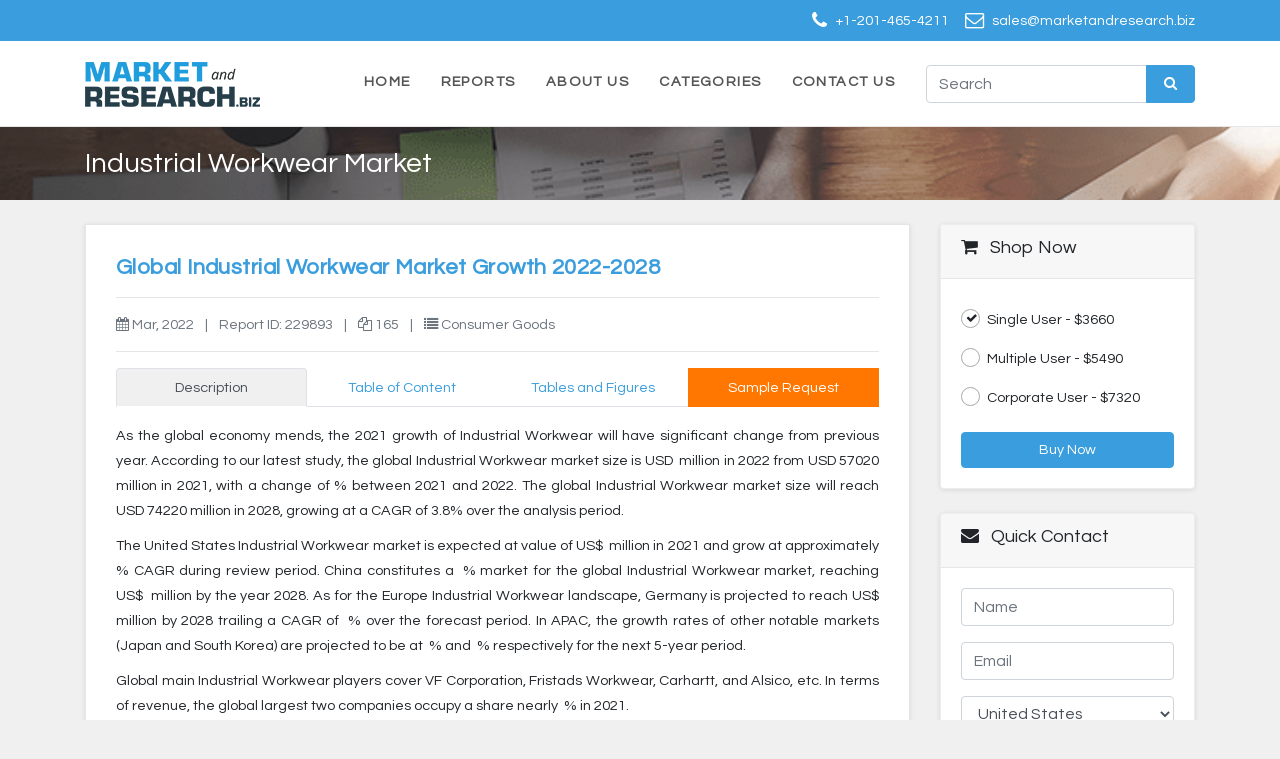

--- FILE ---
content_type: text/html; charset=UTF-8
request_url: https://www.marketandresearch.biz/report/229893/global-industrial-workwear-market-growth-2022-2028
body_size: 13746
content:
<!doctype html>
<html lang="en">
    <head>
        <title> Global Industrial Workwear Market Growth 2022-2028  - Marketandresearch.biz</title>
        <meta charset="utf-8">
        <meta name="viewport" content="width=device-width, initial-scale=1">
        <meta name="description" content="As the global economy mends, the 2021 growth of Industrial Workwear will have significant change from previous year. According to our latest study, the global Industrial Workwear market size is USD  million in 2022 from USD 57020 million in 2021, wit">
        <meta name="keywords" content="">
        
        <link rel="icon" type="image/ico" sizes="32x32" href="https://www.marketandresearch.biz/website/img/market-and-research-favicon.png">

        <!-- CSRF Token -->
        <meta name="csrf-token" content="FzzJKlmxYVeVPyKGSfd3B7AEN68Onxu3ngPp3ywa">
        <meta name="google-site-verification" content="5aFtWcNwaUKZmbCbMGsNEXt0uQZaKovtEQt72cIxMkM" />
        
        <!-- Google fonts - Questrial -->
        <link rel="stylesheet" href="https://fonts.googleapis.com/css?family=Questrial:100,300,400,700">
        
        <!-- Font Awesome CSS-->
        <link rel="stylesheet" href="https://www.marketandresearch.biz/website/vendor/font-awesome/css/font-awesome.min.css">
        
        <!-- Bootstrap CSS -->
        <link rel="stylesheet" href="https://www.marketandresearch.biz/website/vendor/bootstrap/css/bootstrap.min.css">

        <link href="https://www.marketandresearch.biz/website/css/style.css" rel="stylesheet">
    </head>
    <body>
        <div id="app">
            <input type="hidden" id="site-path" value="https://www.marketandresearch.biz/">
            <header class="header">
                <!--
                *** TOPBAR ***
                _________________________________________________________
                -->
                <div id="top">
                    <div class="container">
                        <div class="d-sm-flex justify-content-lg-end justify-content-md-between mb-0">
                            <span class="pr-sm-2 mr-sm-2 d-flex align-items-center text-white"><i class="fa fa-phone fa-lg mr-2"></i> <a href="tel:+1-201-465-4211">+1-201-465-4211</a></span>
                            <span class="d-flex align-items-center text-white"><i class="fa fa-envelope-o fa-lg mr-2"></i> <a href="mailto:sales@marketandresearch.biz?subject=Marketandresearch.Biz+Enquiry"> sales@marketandresearch.biz</a></span>
                        </div>
                    </div>
                    <!-- *** TOP BAR END ***-->
                </div>
                <nav class="navbar navbar-expand-lg">
                    <div class="container"><a href="https://www.marketandresearch.biz" class="navbar-brand home"><img src="https://www.marketandresearch.biz/website/img/logo.png" alt="Obaju logo" class="d-none d-md-inline-block"><img src="https://www.marketandresearch.biz/website/img/logo-small.png" alt="Obaju logo" class="d-inline-block d-md-none"><span class="sr-only">Obaju - go to homepage</span></a>
                        <div class="navbar-buttons">
                            <button type="button" data-toggle="collapse" data-target="#navigation" class="btn btn-outline-secondary navbar-toggler"><span class="sr-only">Toggle navigation</span><i class="fa fa-align-justify"></i></button>
                        </div>
                        <div id="navigation" class="collapse navbar-collapse">
                            <ul class="navbar-nav ml-auto mr-lg-3 mt-2 mt-sm-0">
                                <li class="nav-item">
                                    <a class="nav-link " href="https://www.marketandresearch.biz">Home</a>
                                </li>
                                <li class="nav-item">
                                    <a class="nav-link " href="https://www.marketandresearch.biz/reports">Reports</a>
                                </li>
                                <li class="nav-item">
                                    <a class="nav-link " href="https://www.marketandresearch.biz/about">About Us</a>
                                </li>
                                <li class="nav-item">
                                    <a class="nav-link " href="https://www.marketandresearch.biz/categories">Categories</a>
                                </li>
                                <li class="nav-item">
                                    <a class="nav-link " href="https://www.marketandresearch.biz/contact">Contact Us</a>
                                </li>                           
                            </ul>
                            <div class="navbar-buttons d-flex justify-content-end">

                            </div>
                        </div>
                        <!-- /.nav-collapse-->
                        <div class="search-form">
                            <div class="input-group">
                                <input type="text" id="search-keyword" placeholder="Search" value="" class="form-control">
                                <div class="input-group-append">
                                    <button type="button" id="search-btn" class="btn btn-primary"><i class="fa fa-search"></i></button>
                                </div>
                            </div>
                        </div>
                    </div>
                </nav>
            </header>
            <main>
                <section class="first-widget">
    <div class="parallax">
        <div class="parallax-overlay">
            <div class="container page-header">
                <div class="d-flex justify-content-between sub-footer">
                    <h1 class="page-title mb-0">Industrial Workwear Market</h1>
                </div>
            </div> 
        </div> 
    </div> 
</section> 

<section class="latest-reports py-4">
    <div class="container">
        <div class="row">
            <div class="col-12 col-md-9 col-xl-9">
                <div class="box" id="text-page">
                    <div class="row">
                        <div class="col-md-12">
                            <h4 class="media-heading">Global Industrial Workwear Market Growth 2022-2028</h4>
                            <hr>
                            <div class="font-small text-muted">
                                <span><i class="fa fa-calendar"></i> Mar, 2022</span>
                                <span class="mx-2">|</span>
                                <span>Report ID: 229893</span>
                                <span class="mx-2">|</span>
                                <span><i class="fa fa-copy"></i> 165</span>
                                <span class="mx-2">|</span>
                                <span><i class="fa fa-list"></i> Consumer Goods</span></li>
                            </div>
                        </div>
                    </div>
                    <hr>

                    <!-- Nav tabs -->
                    <ul class="nav nav-tabs nav-justified">
                        <li class="nav-item">
                            <a class="nav-link active" data-toggle="tab" href="#description">Description</a>
                        </li>
                        <li class="nav-item">
                            <a class="nav-link" data-toggle="tab" href="#toc">Table of Content</a>
                        </li>
                        <li class="nav-item">
                            <a class="nav-link" data-toggle="tab" href="#tof">Tables and Figures</a>
                        </li>
                        <li class="highlight-tab nav-item">
                            <a class="nav-link text-center highlight-tab" id="sample-tab" href="https://www.marketandresearch.biz/sample-request/229893">Sample Request</a>
                        </li>
                    </ul>

                    <!-- Tab panes -->
                    <div class="tab-content faq-cat-content">
                        <div class="tab-pane active" id="description">
                            <div class="body">
                                <div class="my-3">
                                    <p>As the global economy mends, the 2021 growth of Industrial Workwear will have significant change from previous year. According to our latest study, the global Industrial Workwear market size is USD  million in 2022 from USD 57020 million in 2021, with a change of % between 2021 and 2022. The global Industrial Workwear market size will reach USD 74220 million in 2028, growing at a CAGR of 3.8% over the analysis period.</p><p>The United States Industrial Workwear market is expected at value of US$  million in 2021 and grow at approximately  % CAGR during review period. China constitutes a  % market for the global Industrial Workwear market, reaching US$  million by the year 2028. As for the Europe Industrial Workwear landscape, Germany is projected to reach US$  million by 2028 trailing a CAGR of  % over the forecast period. In APAC, the growth rates of other notable markets (Japan and South Korea) are projected to be at  % and  % respectively for the next 5-year period.</p><p>Global main Industrial Workwear players cover VF Corporation, Fristads Workwear, Carhartt, and Alsico, etc. In terms of revenue, the global largest two companies occupy a share nearly  % in 2021.</p><p>This report presents a comprehensive overview, market shares, and growth opportunities of Industrial Workwear market by product type, application, key manufacturers and key regions and countries.</p><p>Segmentation by type: breakdown data from 2017 to 2022, in Section 2.3; and forecast to 2028 in section 12.6</p><p>    Functional Workwear</p><p>    General Workwear</p><p>Segmentation by application: breakdown data from 2017 to 2022, in Section 2.4; and forecast to 2028 in section 12.7.</p><p>    Service Industry</p><p>    Manufacturing Industry</p><p>    Construction Industry</p><p>    Agriculture & Forestry Industry</p><p>    Others</p><p>This report also splits the market by region: Breakdown data in Chapter 4, 5, 6, 7 and 8.</p><p>    Americas</p><p>        United States</p><p>        Canada</p><p>        Mexico</p><p>        Brazil</p><p>    APAC</p><p>        China</p><p>        Japan</p><p>        Korea</p><p>        Southeast Asia</p><p>        India</p><p>        Australia</p><p>    Europe</p><p>        Germany</p><p>        France</p><p>        UK</p><p>        Italy</p><p>        Russia</p><p>    Middle East & Africa</p><p>        Egypt</p><p>        South Africa</p><p>        Israel</p><p>        Turkey</p><p>        GCC Countries</p><p>The report also presents the market competition landscape and a corresponding detailed analysis of the prominent manufacturers in this market, include</p><p>    VF Corporation</p><p>    Fristads Workwear</p><p>    Carhartt</p><p>    Alsico</p><p>    Wesfarmers</p><p>    Cintas</p><p>    Vostok Service</p><p>    Engelbert Strauss</p><p>    Aramark</p><p>    UniFirst</p><p>    Adolphe Lafont</p><p>    Technoavia</p><p>    Zhejiang Giuseppe Garment</p><p>    Hultafors Group</p><p>    Würth Modyf</p><p>    Shandong Yeliya Clothing</p><p>    Yihe</p><p>    Lantian Hewu</p><p>    Wuhan Tianming Apparels</p><p>    Beijing Qinglai</p>
                                </div>
                                <hr>
                                <h4> Frequently Asked Questions</h4>
                                <div class="accordion" id="accordionExample">
                                    <div class="card">
                                        <div class="card-header" id="headingOne">
                                            <h2 class="mb-0">
                                                <button type="button" class="btn btn-link" data-toggle="collapse" data-target="#collapseOne"><i class="fa fa-plus"></i> What is scope of the report?</button>									
                                            </h2>
                                        </div>
                                        <div id="collapseOne" class="collapse show" aria-labelledby="headingOne" data-parent="#accordionExample">
                                            <div class="card-body">
                                                <p>The base year for the study has been considered 2019, historic year 2014 and 2018, the forecast period considered is from 2020 to 2027. The regions analyzed for the market include North America, Europe, South America, Asia Pacific, and Middle East and Africa. These regions are further analyzed at the country-level. The study also includes attractiveness analysis of type, application and regions which are benchmarked based on their market size, growth rate and attractiveness in terms of present and future opportunity for understanding the future growth of the market.</p>
                                            </div>
                                        </div>
                                    </div>
                                    <div class="card">
                                        <div class="card-header" id="headingTwo">
                                            <h2 class="mb-0">
                                                <button type="button" class="btn btn-link" data-toggle="collapse" data-target="#collapseTwo"><i class="fa fa-plus"></i> What are the significant segments operating in the market?</button>
                                            </h2>
                                        </div>
                                        <div id="collapseTwo" class="collapse" aria-labelledby="headingTwo" data-parent="#accordionExample">
                                            <div class="card-body">
                                                <p>Market is segmented on the basis:</p>
                                                <ul>
                                                    <li>By Type</li>
                                                    <li>By Application</li>
                                                    <li>By Region</li>
                                                    <li>By Country</li>
                                                    <li>By Manufacturer</li>
                                                </ul>
                                            </div>
                                        </div>
                                    </div>
                                    <div class="card">
                                        <div class="card-header" id="headingThree">
                                            <h2 class="mb-0">
                                                <button type="button" class="btn btn-link" data-toggle="collapse" data-target="#collapseThree"><i class="fa fa-plus"></i> What are the vital market dynamics?</button>                     
                                            </h2>
                                        </div>
                                        <div id="collapseThree" class="collapse" aria-labelledby="headingThree" data-parent="#accordionExample">
                                            <div class="card-body">
                                                <p>The report offers in-depth analysis of driving factors, opportunities, restraints, and challenges for gaining the key insight of the market. The report emphasizes on all the key trends that play a vital role in the enlargement of the market from 2019 to 2026.</p>
                                            </div>
                                        </div>
                                    </div>
                                    <div class="card">
                                        <div class="card-header" id="headingFour">
                                            <h2 class="mb-0">
                                                <button type="button" class="btn btn-link collapsed" data-toggle="collapse" data-target="#collapseFour"><i class="fa fa-plus"></i> What does a company profile includes?</button>                     
                                            </h2>
                                        </div>
                                        <div id="collapseFour" class="collapse" aria-labelledby="headingFour" data-parent="#accordionExample">
                                            <div class="card-body">
                                                <p>The report provides company profile of the key players operating in the market and a comparative analysis based on their business overviews industry offering, segment market share, regional presence, business strategies, innovations, mergers &amp; acquisitions, recent developments, joint venture, collaborations, partnerships, SWOT analysis, and key financial information.</p>
                                            </div>
                                        </div>
                                    </div>
                                </div>
                            </div>
                        </div>
                        <div class="tab-pane" id="toc">
                            <div class="my-3">
                                <p>1 Scope of the Report</p><p>    1.1 Market Introduction</p><p>    1.2 Years Considered</p><p>    1.3 Research Objectives</p><p>    1.4 Market Research Methodology</p><p>    1.5 Research Process and Data Source</p><p>    1.6 Economic Indicators</p><p>    1.7 Currency Considered</p><p>2 Executive Summary</p><p>    2.1 World Market Overview</p><p>        2.1.1 Global Industrial Workwear Annual Sales 2017-2028</p><p>        2.1.2 World Current & Future Analysis for Industrial Workwear by Geographic Region, 2017, 2022 & 2028</p><p>        2.1.3 World Current & Future Analysis for Industrial Workwear by Country/Region, 2017, 2022 & 2028</p><p>    2.2 Industrial Workwear Segment by Type</p><p>        2.2.1 Functional Workwear</p><p>        2.2.2 General Workwear</p><p>    2.3 Industrial Workwear Sales by Type</p><p>        2.3.1 Global Industrial Workwear Sales Market Share by Type (2017-2022)</p><p>        2.3.2 Global Industrial Workwear Revenue and Market Share by Type (2017-2022)</p><p>        2.3.3 Global Industrial Workwear Sale Price by Type (2017-2022)</p><p>    2.4 Industrial Workwear Segment by Application</p><p>        2.4.1 Service Industry</p><p>        2.4.2 Manufacturing Industry</p><p>        2.4.3 Construction Industry</p><p>        2.4.4 Agriculture & Forestry Industry</p><p>        2.4.5 Others</p><p>    2.5 Industrial Workwear Sales by Application</p><p>        2.5.1 Global Industrial Workwear Sale Market Share by Application (2017-2022)</p><p>        2.5.2 Global Industrial Workwear Revenue and Market Share by Application (2017-2022)</p><p>        2.5.3 Global Industrial Workwear Sale Price by Application (2017-2022)</p><p>3 Global Industrial Workwear by Company</p><p>    3.1 Global Industrial Workwear Breakdown Data by Company</p><p>        3.1.1 Global Industrial Workwear Annual Sales by Company (2020-2022)</p><p>        3.1.2 Global Industrial Workwear Sales Market Share by Company (2020-2022)</p><p>    3.2 Global Industrial Workwear Annual Revenue by Company (2020-2022)</p><p>        3.2.1 Global Industrial Workwear Revenue by Company (2020-2022)</p><p>        3.2.2 Global Industrial Workwear Revenue Market Share by Company (2020-2022)</p><p>    3.3 Global Industrial Workwear Sale Price by Company</p><p>    3.4 Key Manufacturers Industrial Workwear Producing Area Distribution, Sales Area, Product Type</p><p>        3.4.1 Key Manufacturers Industrial Workwear Product Location Distribution</p><p>        3.4.2 Players Industrial Workwear Products Offered</p><p>    3.5 Market Concentration Rate Analysis</p><p>        3.5.1 Competition Landscape Analysis</p><p>        3.5.2 Concentration Ratio (CR3, CR5 and CR10) & (2020-2022)</p><p>    3.6 New Products and Potential Entrants</p><p>    3.7 Mergers & Acquisitions, Expansion</p><p>4 World Historic Review for Industrial Workwear by Geographic Region</p><p>    4.1 World Historic Industrial Workwear Market Size by Geographic Region (2017-2022)</p><p>        4.1.1 Global Industrial Workwear Annual Sales by Geographic Region (2017-2022)</p><p>        4.1.2 Global Industrial Workwear Annual Revenue by Geographic Region</p><p>    4.2 World Historic Industrial Workwear Market Size by Country/Region (2017-2022)</p><p>        4.2.1 Global Industrial Workwear Annual Sales by Country/Region (2017-2022)</p><p>        4.2.2 Global Industrial Workwear Annual Revenue by Country/Region</p><p>    4.3 Americas Industrial Workwear Sales Growth</p><p>    4.4 APAC Industrial Workwear Sales Growth</p><p>    4.5 Europe Industrial Workwear Sales Growth</p><p>    4.6 Middle East & Africa Industrial Workwear Sales Growth</p><p>5 Americas</p><p>    5.1 Americas Industrial Workwear Sales by Country</p><p>        5.1.1 Americas Industrial Workwear Sales by Country (2017-2022)</p><p>        5.1.2 Americas Industrial Workwear Revenue by Country (2017-2022)</p><p>    5.2 Americas Industrial Workwear Sales by Type</p><p>    5.3 Americas Industrial Workwear Sales by Application</p><p>    5.4 United States</p><p>    5.5 Canada</p><p>    5.6 Mexico</p><p>    5.7 Brazil</p><p>6 APAC</p><p>    6.1 APAC Industrial Workwear Sales by Region</p><p>        6.1.1 APAC Industrial Workwear Sales by Region (2017-2022)</p><p>        6.1.2 APAC Industrial Workwear Revenue by Region (2017-2022)</p><p>    6.2 APAC Industrial Workwear Sales by Type</p><p>    6.3 APAC Industrial Workwear Sales by Application</p><p>    6.4 China</p><p>    6.5 Japan</p><p>    6.6 South Korea</p><p>    6.7 Southeast Asia</p><p>    6.8 India</p><p>    6.9 Australia</p><p>    6.10 China Taiwan</p><p>7 Europe</p><p>    7.1 Europe Industrial Workwear by Country</p><p>        7.1.1 Europe Industrial Workwear Sales by Country (2017-2022)</p><p>        7.1.2 Europe Industrial Workwear Revenue by Country (2017-2022)</p><p>    7.2 Europe Industrial Workwear Sales by Type</p><p>    7.3 Europe Industrial Workwear Sales by Application</p><p>    7.4 Germany</p><p>    7.5 France</p><p>    7.6 UK</p><p>    7.7 Italy</p><p>    7.8 Russia</p><p>8 Middle East & Africa</p><p>    8.1 Middle East & Africa Industrial Workwear by Country</p><p>        8.1.1 Middle East & Africa Industrial Workwear Sales by Country (2017-2022)</p><p>        8.1.2 Middle East & Africa Industrial Workwear Revenue by Country (2017-2022)</p><p>    8.2 Middle East & Africa Industrial Workwear Sales by Type</p><p>    8.3 Middle East & Africa Industrial Workwear Sales by Application</p><p>    8.4 Egypt</p><p>    8.5 South Africa</p><p>    8.6 Israel</p><p>    8.7 Turkey</p><p>    8.8 GCC Countries</p><p>9 Market Drivers, Challenges and Trends</p><p>    9.1 Market Drivers & Growth Opportunities</p><p>    9.2 Market Challenges & Risks</p><p>    9.3 Industry Trends</p><p>10 Manufacturing Cost Structure Analysis</p><p>    10.1 Raw Material and Suppliers</p><p>    10.2 Manufacturing Cost Structure Analysis of Industrial Workwear</p><p>    10.3 Manufacturing Process Analysis of Industrial Workwear</p><p>    10.4 Industry Chain Structure of Industrial Workwear</p><p>11 Marketing, Distributors and Customer</p><p>    11.1 Sales Channel</p><p>        11.1.1 Direct Channels</p><p>        11.1.2 Indirect Channels</p><p>    11.2 Industrial Workwear Distributors</p><p>    11.3 Industrial Workwear Customer</p><p>12 World Forecast Review for Industrial Workwear by Geographic Region</p><p>    12.1 Global Industrial Workwear Market Size Forecast by Region</p><p>        12.1.1 Global Industrial Workwear Forecast by Region (2023-2028)</p><p>        12.1.2 Global Industrial Workwear Annual Revenue Forecast by Region (2023-2028)</p><p>    12.2 Americas Forecast by Country</p><p>    12.3 APAC Forecast by Region</p><p>    12.4 Europe Forecast by Country</p><p>    12.5 Middle East & Africa Forecast by Country</p><p>    12.6 Global Industrial Workwear Forecast by Type</p><p>    12.7 Global Industrial Workwear Forecast by Application</p><p>13 Key Players Analysis</p><p>    13.1 VF Corporation</p><p>        13.1.1 VF Corporation Company Information</p><p>        13.1.2 VF Corporation Industrial Workwear Product Offered</p><p>        13.1.3 VF Corporation Industrial Workwear Sales, Revenue, Price and Gross Margin (2020-2022)</p><p>        13.1.4 VF Corporation Main Business Overview</p><p>        13.1.5 VF Corporation Latest Developments</p><p>    13.2 Fristads Workwear</p><p>        13.2.1 Fristads Workwear Company Information</p><p>        13.2.2 Fristads Workwear Industrial Workwear Product Offered</p><p>        13.2.3 Fristads Workwear Industrial Workwear Sales, Revenue, Price and Gross Margin (2020-2022)</p><p>        13.2.4 Fristads Workwear Main Business Overview</p><p>        13.2.5 Fristads Workwear Latest Developments</p><p>    13.3 Carhartt</p><p>        13.3.1 Carhartt Company Information</p><p>        13.3.2 Carhartt Industrial Workwear Product Offered</p><p>        13.3.3 Carhartt Industrial Workwear Sales, Revenue, Price and Gross Margin (2020-2022)</p><p>        13.3.4 Carhartt Main Business Overview</p><p>        13.3.5 Carhartt Latest Developments</p><p>    13.4 Alsico</p><p>        13.4.1 Alsico Company Information</p><p>        13.4.2 Alsico Industrial Workwear Product Offered</p><p>        13.4.3 Alsico Industrial Workwear Sales, Revenue, Price and Gross Margin (2020-2022)</p><p>        13.4.4 Alsico Main Business Overview</p><p>        13.4.5 Alsico Latest Developments</p><p>    13.5 Wesfarmers</p><p>        13.5.1 Wesfarmers Company Information</p><p>        13.5.2 Wesfarmers Industrial Workwear Product Offered</p><p>        13.5.3 Wesfarmers Industrial Workwear Sales, Revenue, Price and Gross Margin (2020-2022)</p><p>        13.5.4 Wesfarmers Main Business Overview</p><p>        13.5.5 Wesfarmers Latest Developments</p><p>    13.6 Cintas</p><p>        13.6.1 Cintas Company Information</p><p>        13.6.2 Cintas Industrial Workwear Product Offered</p><p>        13.6.3 Cintas Industrial Workwear Sales, Revenue, Price and Gross Margin (2020-2022)</p><p>        13.6.4 Cintas Main Business Overview</p><p>        13.6.5 Cintas Latest Developments</p><p>    13.7 Vostok Service</p><p>        13.7.1 Vostok Service Company Information</p><p>        13.7.2 Vostok Service Industrial Workwear Product Offered</p><p>        13.7.3 Vostok Service Industrial Workwear Sales, Revenue, Price and Gross Margin (2020-2022)</p><p>        13.7.4 Vostok Service Main Business Overview</p><p>        13.7.5 Vostok Service Latest Developments</p><p>    13.8 Engelbert Strauss</p><p>        13.8.1 Engelbert Strauss Company Information</p><p>        13.8.2 Engelbert Strauss Industrial Workwear Product Offered</p><p>        13.8.3 Engelbert Strauss Industrial Workwear Sales, Revenue, Price and Gross Margin (2020-2022)</p><p>        13.8.4 Engelbert Strauss Main Business Overview</p><p>        13.8.5 Engelbert Strauss Latest Developments</p><p>    13.9 Aramark</p><p>        13.9.1 Aramark Company Information</p><p>        13.9.2 Aramark Industrial Workwear Product Offered</p><p>        13.9.3 Aramark Industrial Workwear Sales, Revenue, Price and Gross Margin (2020-2022)</p><p>        13.9.4 Aramark Main Business Overview</p><p>        13.9.5 Aramark Latest Developments</p><p>    13.10 UniFirst</p><p>        13.10.1 UniFirst Company Information</p><p>        13.10.2 UniFirst Industrial Workwear Product Offered</p><p>        13.10.3 UniFirst Industrial Workwear Sales, Revenue, Price and Gross Margin (2020-2022)</p><p>        13.10.4 UniFirst Main Business Overview</p><p>        13.10.5 UniFirst Latest Developments</p><p>    13.11 Adolphe Lafont</p><p>        13.11.1 Adolphe Lafont Company Information</p><p>        13.11.2 Adolphe Lafont Industrial Workwear Product Offered</p><p>        13.11.3 Adolphe Lafont Industrial Workwear Sales, Revenue, Price and Gross Margin (2020-2022)</p><p>        13.11.4 Adolphe Lafont Main Business Overview</p><p>        13.11.5 Adolphe Lafont Latest Developments</p><p>    13.12 Technoavia</p><p>        13.12.1 Technoavia Company Information</p><p>        13.12.2 Technoavia Industrial Workwear Product Offered</p><p>        13.12.3 Technoavia Industrial Workwear Sales, Revenue, Price and Gross Margin (2020-2022)</p><p>        13.12.4 Technoavia Main Business Overview</p><p>        13.12.5 Technoavia Latest Developments</p><p>    13.13 Zhejiang Giuseppe Garment</p><p>        13.13.1 Zhejiang Giuseppe Garment Company Information</p><p>        13.13.2 Zhejiang Giuseppe Garment Industrial Workwear Product Offered</p><p>        13.13.3 Zhejiang Giuseppe Garment Industrial Workwear Sales, Revenue, Price and Gross Margin (2020-2022)</p><p>        13.13.4 Zhejiang Giuseppe Garment Main Business Overview</p><p>        13.13.5 Zhejiang Giuseppe Garment Latest Developments</p><p>    13.14 Hultafors Group</p><p>        13.14.1 Hultafors Group Company Information</p><p>        13.14.2 Hultafors Group Industrial Workwear Product Offered</p><p>        13.14.3 Hultafors Group Industrial Workwear Sales, Revenue, Price and Gross Margin (2020-2022)</p><p>        13.14.4 Hultafors Group Main Business Overview</p><p>        13.14.5 Hultafors Group Latest Developments</p><p>    13.15 Würth Modyf</p><p>        13.15.1 Würth Modyf Company Information</p><p>        13.15.2 Würth Modyf Industrial Workwear Product Offered</p><p>        13.15.3 Würth Modyf Industrial Workwear Sales, Revenue, Price and Gross Margin (2020-2022)</p><p>        13.15.4 Würth Modyf Main Business Overview</p><p>        13.15.5 Würth Modyf Latest Developments</p><p>    13.16 Shandong Yeliya Clothing</p><p>        13.16.1 Shandong Yeliya Clothing Company Information</p><p>        13.16.2 Shandong Yeliya Clothing Industrial Workwear Product Offered</p><p>        13.16.3 Shandong Yeliya Clothing Industrial Workwear Sales, Revenue, Price and Gross Margin (2020-2022)</p><p>        13.16.4 Shandong Yeliya Clothing Main Business Overview</p><p>        13.16.5 Shandong Yeliya Clothing Latest Developments</p><p>    13.17 Yihe</p><p>        13.17.1 Yihe Company Information</p><p>        13.17.2 Yihe Industrial Workwear Product Offered</p><p>        13.17.3 Yihe Industrial Workwear Sales, Revenue, Price and Gross Margin (2020-2022)</p><p>        13.17.4 Yihe Main Business Overview</p><p>        13.17.5 Yihe Latest Developments</p><p>    13.18 Lantian Hewu</p><p>        13.18.1 Lantian Hewu Company Information</p><p>        13.18.2 Lantian Hewu Industrial Workwear Product Offered</p><p>        13.18.3 Lantian Hewu Industrial Workwear Sales, Revenue, Price and Gross Margin (2020-2022)</p><p>        13.18.4 Lantian Hewu Main Business Overview</p><p>        13.18.5 Lantian Hewu Latest Developments</p><p>    13.19 Wuhan Tianming Apparels</p><p>        13.19.1 Wuhan Tianming Apparels Company Information</p><p>        13.19.2 Wuhan Tianming Apparels Industrial Workwear Product Offered</p><p>        13.19.3 Wuhan Tianming Apparels Industrial Workwear Sales, Revenue, Price and Gross Margin (2020-2022)</p><p>        13.19.4 Wuhan Tianming Apparels Main Business Overview</p><p>        13.19.5 Wuhan Tianming Apparels Latest Developments</p><p>    13.20 Beijing Qinglai</p><p>        13.20.1 Beijing Qinglai Company Information</p><p>        13.20.2 Beijing Qinglai Industrial Workwear Product Offered</p><p>        13.20.3 Beijing Qinglai Industrial Workwear Sales, Revenue, Price and Gross Margin (2020-2022)</p><p>        13.20.4 Beijing Qinglai Main Business Overview</p><p>        13.20.5 Beijing Qinglai Latest Developments</p><p>14 Research Findings and Conclusion</p>
                            </div>
                        </div>
                        <div class="tab-pane" id="tof">
                            <div class="my-3">
                                <p>List of Tables</p><p>    Table 1. Industrial Workwear Annual Sales CAGR by Geographic Region (2017, 2022 & 2028) & ($ millions)</p><p>    Table 2. Industrial Workwear Annual Sales CAGR by Country/Region (2017, 2022 & 2028) & ($ millions)</p><p>    Table 3. Major Players of Functional Workwear</p><p>    Table 4. Major Players of General Workwear</p><p>    Table 5. Global Industrial Workwear Sales by Type (2017-2022) & (M Units)</p><p>    Table 6. Global Industrial Workwear Sales Market Share by Type (2017-2022)</p><p>    Table 7. Global Industrial Workwear Revenue by Type (2017-2022) & ($ million)</p><p>    Table 8. Global Industrial Workwear Revenue Market Share by Type (2017-2022)</p><p>    Table 9. Global Industrial Workwear Sale Price by Type (2017-2022) & (US$/Unit)</p><p>    Table 10. Global Industrial Workwear Sales by Application (2017-2022) & (M Units)</p><p>    Table 11. Global Industrial Workwear Sales Market Share by Application (2017-2022)</p><p>    Table 12. Global Industrial Workwear Revenue by Application (2017-2022)</p><p>    Table 13. Global Industrial Workwear Revenue Market Share by Application (2017-2022)</p><p>    Table 14. Global Industrial Workwear Sale Price by Application (2017-2022) & (US$/Unit)</p><p>    Table 15. Global Industrial Workwear Sales by Company (2020-2022) & (M Units)</p><p>    Table 16. Global Industrial Workwear Sales Market Share by Company (2020-2022)</p><p>    Table 17. Global Industrial Workwear Revenue by Company (2020-2022) ($ Millions)</p><p>    Table 18. Global Industrial Workwear Revenue Market Share by Company (2020-2022)</p><p>    Table 19. Global Industrial Workwear Sale Price by Company (2020-2022) & (US$/Unit)</p><p>    Table 20. Key Manufacturers Industrial Workwear Producing Area Distribution and Sales Area</p><p>    Table 21. Players Industrial Workwear Products Offered</p><p>    Table 22. Industrial Workwear Concentration Ratio (CR3, CR5 and CR10) & (2020-2022)</p><p>    Table 23. New Products and Potential Entrants</p><p>    Table 24. Mergers & Acquisitions, Expansion</p><p>    Table 25. Global Industrial Workwear Sales by Geographic Region (2017-2022) & (M Units)</p><p>    Table 26. Global Industrial Workwear Sales Market Share Geographic Region (2017-2022)</p><p>    Table 27. Global Industrial Workwear Revenue by Geographic Region (2017-2022) & ($ millions)</p><p>    Table 28. Global Industrial Workwear Revenue Market Share by Geographic Region (2017-2022)</p><p>    Table 29. Global Industrial Workwear Sales by Country/Region (2017-2022) & (M Units)</p><p>    Table 30. Global Industrial Workwear Sales Market Share by Country/Region (2017-2022)</p><p>    Table 31. Global Industrial Workwear Revenue by Country/Region (2017-2022) & ($ millions)</p><p>    Table 32. Global Industrial Workwear Revenue Market Share by Country/Region (2017-2022)</p><p>    Table 33. Americas Industrial Workwear Sales by Country (2017-2022) & (M Units)</p><p>    Table 34. Americas Industrial Workwear Sales Market Share by Country (2017-2022)</p><p>    Table 35. Americas Industrial Workwear Revenue by Country (2017-2022) & ($ Millions)</p><p>    Table 36. Americas Industrial Workwear Revenue Market Share by Country (2017-2022)</p><p>    Table 37. Americas Industrial Workwear Sales by Type (2017-2022) & (M Units)</p><p>    Table 38. Americas Industrial Workwear Sales Market Share by Type (2017-2022)</p><p>    Table 39. Americas Industrial Workwear Sales by Application (2017-2022) & (M Units)</p><p>    Table 40. Americas Industrial Workwear Sales Market Share by Application (2017-2022)</p><p>    Table 41. APAC Industrial Workwear Sales by Region (2017-2022) & (M Units)</p><p>    Table 42. APAC Industrial Workwear Sales Market Share by Region (2017-2022)</p><p>    Table 43. APAC Industrial Workwear Revenue by Region (2017-2022) & ($ Millions)</p><p>    Table 44. APAC Industrial Workwear Revenue Market Share by Region (2017-2022)</p><p>    Table 45. APAC Industrial Workwear Sales by Type (2017-2022) & (M Units)</p><p>    Table 46. APAC Industrial Workwear Sales Market Share by Type (2017-2022)</p><p>    Table 47. APAC Industrial Workwear Sales by Application (2017-2022) & (M Units)</p><p>    Table 48. APAC Industrial Workwear Sales Market Share by Application (2017-2022)</p><p>    Table 49. Europe Industrial Workwear Sales by Country (2017-2022) & (M Units)</p><p>    Table 50. Europe Industrial Workwear Sales Market Share by Country (2017-2022)</p><p>    Table 51. Europe Industrial Workwear Revenue by Country (2017-2022) & ($ Millions)</p><p>    Table 52. Europe Industrial Workwear Revenue Market Share by Country (2017-2022)</p><p>    Table 53. Europe Industrial Workwear Sales by Type (2017-2022) & (M Units)</p><p>    Table 54. Europe Industrial Workwear Sales Market Share by Type (2017-2022)</p><p>    Table 55. Europe Industrial Workwear Sales by Application (2017-2022) & (M Units)</p><p>    Table 56. Europe Industrial Workwear Sales Market Share by Application (2017-2022)</p><p>    Table 57. Middle East & Africa Industrial Workwear Sales by Country (2017-2022) & (M Units)</p><p>    Table 58. Middle East & Africa Industrial Workwear Sales Market Share by Country (2017-2022)</p><p>    Table 59. Middle East & Africa Industrial Workwear Revenue by Country (2017-2022) & ($ Millions)</p><p>    Table 60. Middle East & Africa Industrial Workwear Revenue Market Share by Country (2017-2022)</p><p>    Table 61. Middle East & Africa Industrial Workwear Sales by Type (2017-2022) & (M Units)</p><p>    Table 62. Middle East & Africa Industrial Workwear Sales Market Share by Type (2017-2022)</p><p>    Table 63. Middle East & Africa Industrial Workwear Sales by Application (2017-2022) & (M Units)</p><p>    Table 64. Middle East & Africa Industrial Workwear Sales Market Share by Application (2017-2022)</p><p>    Table 65. Key Market Drivers & Growth Opportunities of Industrial Workwear</p><p>    Table 66. Key Market Challenges & Risks of Industrial Workwear</p><p>    Table 67. Key Industry Trends of Industrial Workwear</p><p>    Table 68. Industrial Workwear Raw Material</p><p>    Table 69. Key Suppliers of Raw Materials</p><p>    Table 70. Industrial Workwear Distributors List</p><p>    Table 71. Industrial Workwear Customer List</p><p>    Table 72. Global Industrial Workwear Sales Forecast by Region (2023-2028) & (M Units)</p><p>    Table 73. Global Industrial Workwear Sales Market Forecast by Region</p><p>    Table 74. Global Industrial Workwear Revenue Forecast by Region (2023-2028) & ($ millions)</p><p>    Table 75. Global Industrial Workwear Revenue Market Share Forecast by Region (2023-2028)</p><p>    Table 76. Americas Industrial Workwear Sales Forecast by Country (2023-2028) & (M Units)</p><p>    Table 77. Americas Industrial Workwear Revenue Forecast by Country (2023-2028) & ($ millions)</p><p>    Table 78. APAC Industrial Workwear Sales Forecast by Region (2023-2028) & (M Units)</p><p>    Table 79. APAC Industrial Workwear Revenue Forecast by Region (2023-2028) & ($ millions)</p><p>    Table 80. Europe Industrial Workwear Sales Forecast by Country (2023-2028) & (M Units)</p><p>    Table 81. Europe Industrial Workwear Revenue Forecast by Country (2023-2028) & ($ millions)</p><p>    Table 82. Middle East & Africa Industrial Workwear Sales Forecast by Country (2023-2028) & (M Units)</p><p>    Table 83. Middle East & Africa Industrial Workwear Revenue Forecast by Country (2023-2028) & ($ millions)</p><p>    Table 84. Global Industrial Workwear Sales Forecast by Type (2023-2028) & (M Units)</p><p>    Table 85. Global Industrial Workwear Sales Market Share Forecast by Type (2023-2028)</p><p>    Table 86. Global Industrial Workwear Revenue Forecast by Type (2023-2028) & ($ Millions)</p><p>    Table 87. Global Industrial Workwear Revenue Market Share Forecast by Type (2023-2028)</p><p>    Table 88. Global Industrial Workwear Sales Forecast by Application (2023-2028) & (M Units)</p><p>    Table 89. Global Industrial Workwear Sales Market Share Forecast by Application (2023-2028)</p><p>    Table 90. Global Industrial Workwear Revenue Forecast by Application (2023-2028) & ($ Millions)</p><p>    Table 91. Global Industrial Workwear Revenue Market Share Forecast by Application (2023-2028)</p><p>    Table 92. VF Corporation Basic Information, Industrial Workwear Manufacturing Base, Sales Area and Its Competitors</p><p>    Table 93. VF Corporation Industrial Workwear Product Offered</p><p>    Table 94. VF Corporation Industrial Workwear Sales (M Units), Revenue ($ Million), Price (US$/Unit) and Gross Margin (2020-2022)</p><p>    Table 95. VF Corporation Main Business</p><p>    Table 96. VF Corporation Latest Developments</p><p>    Table 97. Fristads Workwear Basic Information, Industrial Workwear Manufacturing Base, Sales Area and Its Competitors</p><p>    Table 98. Fristads Workwear Industrial Workwear Product Offered</p><p>    Table 99. Fristads Workwear Industrial Workwear Sales (M Units), Revenue ($ Million), Price (US$/Unit) and Gross Margin (2020-2022)</p><p>    Table 100. Fristads Workwear Main Business</p><p>    Table 101. Fristads Workwear Latest Developments</p><p>    Table 102. Carhartt Basic Information, Industrial Workwear Manufacturing Base, Sales Area and Its Competitors</p><p>    Table 103. Carhartt Industrial Workwear Product Offered</p><p>    Table 104. Carhartt Industrial Workwear Sales (M Units), Revenue ($ Million), Price (US$/Unit) and Gross Margin (2020-2022)</p><p>    Table 105. Carhartt Main Business</p><p>    Table 106. Carhartt Latest Developments</p><p>    Table 107. Alsico Basic Information, Industrial Workwear Manufacturing Base, Sales Area and Its Competitors</p><p>    Table 108. Alsico Industrial Workwear Product Offered</p><p>    Table 109. Alsico Industrial Workwear Sales (M Units), Revenue ($ Million), Price (US$/Unit) and Gross Margin (2020-2022)</p><p>    Table 110. Alsico Main Business</p><p>    Table 111. Alsico Latest Developments</p><p>    Table 112. Wesfarmers Basic Information, Industrial Workwear Manufacturing Base, Sales Area and Its Competitors</p><p>    Table 113. Wesfarmers Industrial Workwear Product Offered</p><p>    Table 114. Wesfarmers Industrial Workwear Sales (M Units), Revenue ($ Million), Price (US$/Unit) and Gross Margin (2020-2022)</p><p>    Table 115. Wesfarmers Main Business</p><p>    Table 116. Wesfarmers Latest Developments</p><p>    Table 117. Cintas Basic Information, Industrial Workwear Manufacturing Base, Sales Area and Its Competitors</p><p>    Table 118. Cintas Industrial Workwear Product Offered</p><p>    Table 119. Cintas Industrial Workwear Sales (M Units), Revenue ($ Million), Price (US$/Unit) and Gross Margin (2020-2022)</p><p>    Table 120. Cintas Main Business</p><p>    Table 121. Cintas Latest Developments</p><p>    Table 122. Vostok Service Basic Information, Industrial Workwear Manufacturing Base, Sales Area and Its Competitors</p><p>    Table 123. Vostok Service Industrial Workwear Product Offered</p><p>    Table 124. Vostok Service Industrial Workwear Sales (M Units), Revenue ($ Million), Price (US$/Unit) and Gross Margin (2020-2022)</p><p>    Table 125. Vostok Service Main Business</p><p>    Table 126. Vostok Service Latest Developments</p><p>    Table 127. Engelbert Strauss Basic Information, Industrial Workwear Manufacturing Base, Sales Area and Its Competitors</p><p>    Table 128. Engelbert Strauss Industrial Workwear Product Offered</p><p>    Table 129. Engelbert Strauss Industrial Workwear Sales (M Units), Revenue ($ Million), Price (US$/Unit) and Gross Margin (2020-2022)</p><p>    Table 130. Engelbert Strauss Main Business</p><p>    Table 131. Engelbert Strauss Latest Developments</p><p>    Table 132. Aramark Basic Information, Industrial Workwear Manufacturing Base, Sales Area and Its Competitors</p><p>    Table 133. Aramark Industrial Workwear Product Offered</p><p>    Table 134. Aramark Industrial Workwear Sales (M Units), Revenue ($ Million), Price (US$/Unit) and Gross Margin (2020-2022)</p><p>    Table 135. Aramark Main Business</p><p>    Table 136. Aramark Latest Developments</p><p>    Table 137. UniFirst Basic Information, Industrial Workwear Manufacturing Base, Sales Area and Its Competitors</p><p>    Table 138. UniFirst Industrial Workwear Product Offered</p><p>    Table 139. UniFirst Industrial Workwear Sales (M Units), Revenue ($ Million), Price (US$/Unit) and Gross Margin (2020-2022)</p><p>    Table 140. UniFirst Main Business</p><p>    Table 141. UniFirst Latest Developments</p><p>    Table 142. Adolphe Lafont Basic Information, Industrial Workwear Manufacturing Base, Sales Area and Its Competitors</p><p>    Table 143. Adolphe Lafont Industrial Workwear Product Offered</p><p>    Table 144. Adolphe Lafont Industrial Workwear Sales (M Units), Revenue ($ Million), Price (US$/Unit) and Gross Margin (2020-2022)</p><p>    Table 145. Adolphe Lafont Main Business</p><p>    Table 146. Adolphe Lafont Latest Developments</p><p>    Table 147. Technoavia Basic Information, Industrial Workwear Manufacturing Base, Sales Area and Its Competitors</p><p>    Table 148. Technoavia Industrial Workwear Product Offered</p><p>    Table 149. Technoavia Industrial Workwear Sales (M Units), Revenue ($ Million), Price (US$/Unit) and Gross Margin (2020-2022)</p><p>    Table 150. Technoavia Main Business</p><p>    Table 151. Technoavia Latest Developments</p><p>    Table 152. Zhejiang Giuseppe Garment Basic Information, Industrial Workwear Manufacturing Base, Sales Area and Its Competitors</p><p>    Table 153. Zhejiang Giuseppe Garment Industrial Workwear Product Offered</p><p>    Table 154. Zhejiang Giuseppe Garment Industrial Workwear Sales (M Units), Revenue ($ Million), Price (US$/Unit) and Gross Margin (2020-2022)</p><p>    Table 155. Zhejiang Giuseppe Garment Main Business</p><p>    Table 156. Zhejiang Giuseppe Garment Latest Developments</p><p>    Table 157. Hultafors Group Basic Information, Industrial Workwear Manufacturing Base, Sales Area and Its Competitors</p><p>    Table 158. Hultafors Group Industrial Workwear Product Offered</p><p>    Table 159. Hultafors Group Industrial Workwear Sales (M Units), Revenue ($ Million), Price (US$/Unit) and Gross Margin (2020-2022)</p><p>    Table 160. Hultafors Group Main Business</p><p>    Table 161. Hultafors Group Latest Developments</p><p>    Table 162. Würth Modyf Basic Information, Industrial Workwear Manufacturing Base, Sales Area and Its Competitors</p><p>    Table 163. Würth Modyf Industrial Workwear Product Offered</p><p>    Table 164. Würth Modyf Industrial Workwear Sales (M Units), Revenue ($ Million), Price (US$/Unit) and Gross Margin (2020-2022)</p><p>    Table 165. Würth Modyf Main Business</p><p>    Table 166. Würth Modyf Latest Developments</p><p>    Table 167. Shandong Yeliya Clothing Basic Information, Industrial Workwear Manufacturing Base, Sales Area and Its Competitors</p><p>    Table 168. Shandong Yeliya Clothing Industrial Workwear Product Offered</p><p>    Table 169. Shandong Yeliya Clothing Industrial Workwear Sales (M Units), Revenue ($ Million), Price (US$/Unit) and Gross Margin (2020-2022)</p><p>    Table 170. Shandong Yeliya Clothing Main Business</p><p>    Table 171. Shandong Yeliya Clothing Latest Developments</p><p>    Table 172. Yihe Basic Information, Industrial Workwear Manufacturing Base, Sales Area and Its Competitors</p><p>    Table 173. Yihe Industrial Workwear Product Offered</p><p>    Table 174. Yihe Industrial Workwear Sales (M Units), Revenue ($ Million), Price (US$/Unit) and Gross Margin (2020-2022)</p><p>    Table 175. Yihe Main Business</p><p>    Table 176. Yihe Latest Developments</p><p>    Table 177. Lantian Hewu Basic Information, Industrial Workwear Manufacturing Base, Sales Area and Its Competitors</p><p>    Table 178. Lantian Hewu Industrial Workwear Product Offered</p><p>    Table 179. Lantian Hewu Industrial Workwear Sales (M Units), Revenue ($ Million), Price (US$/Unit) and Gross Margin (2020-2022)</p><p>    Table 180. Lantian Hewu Main Business</p><p>    Table 181. Lantian Hewu Latest Developments</p><p>    Table 182. Wuhan Tianming Apparels Basic Information, Industrial Workwear Manufacturing Base, Sales Area and Its Competitors</p><p>    Table 183. Wuhan Tianming Apparels Industrial Workwear Product Offered</p><p>    Table 184. Wuhan Tianming Apparels Industrial Workwear Sales (M Units), Revenue ($ Million), Price (US$/Unit) and Gross Margin (2020-2022)</p><p>    Table 185. Wuhan Tianming Apparels Main Business</p><p>    Table 186. Wuhan Tianming Apparels Latest Developments</p><p>    Table 187. Beijing Qinglai Basic Information, Industrial Workwear Manufacturing Base, Sales Area and Its Competitors</p><p>    Table 188. Beijing Qinglai Industrial Workwear Product Offered</p><p>    Table 189. Beijing Qinglai Industrial Workwear Sales (M Units), Revenue ($ Million), Price (US$/Unit) and Gross Margin (2020-2022)</p><p>    Table 190. Beijing Qinglai Main Business</p><p>    Table 191. Beijing Qinglai Latest Developments</p><p>List of Figures</p><p>    Figure 1. Picture of Industrial Workwear</p><p>    Figure 2. Industrial Workwear Report Years Considered</p><p>    Figure 3. Research Objectives</p><p>    Figure 4. Research Methodology</p><p>    Figure 5. Research Process and Data Source</p><p>    Figure 6. Global Industrial Workwear Sales Growth Rate 2017-2028 (M Units)</p><p>    Figure 7. Global Industrial Workwear Revenue Growth Rate 2017-2028 ($ Millions)</p><p>    Figure 8. Industrial Workwear Sales by Region (2021 & 2028) & ($ millions)</p><p>    Figure 9. Product Picture of Functional Workwear</p><p>    Figure 10. Product Picture of General Workwear</p><p>    Figure 11. Global Industrial Workwear Sales Market Share by Type in 2021</p><p>    Figure 12. Global Industrial Workwear Revenue Market Share by Type (2017-2022)</p><p>    Figure 13. Industrial Workwear Consumed in Service Industry</p><p>    Figure 14. Global Industrial Workwear Market: Service Industry (2017-2022) & (M Units)</p><p>    Figure 15. Industrial Workwear Consumed in Manufacturing Industry</p><p>    Figure 16. Global Industrial Workwear Market: Manufacturing Industry (2017-2022) & (M Units)</p><p>    Figure 17. Industrial Workwear Consumed in Construction Industry</p><p>    Figure 18. Global Industrial Workwear Market: Construction Industry (2017-2022) & (M Units)</p><p>    Figure 19. Industrial Workwear Consumed in Agriculture & Forestry Industry</p><p>    Figure 20. Global Industrial Workwear Market: Agriculture & Forestry Industry (2017-2022) & (M Units)</p><p>    Figure 21. Industrial Workwear Consumed in Others</p><p>    Figure 22. Global Industrial Workwear Market: Others (2017-2022) & (M Units)</p><p>    Figure 23. Global Industrial Workwear Sales Market Share by Application (2017-2022)</p><p>    Figure 24. Global Industrial Workwear Revenue Market Share by Application in 2021</p><p>    Figure 25. Industrial Workwear Revenue Market by Company in 2021 ($ Million)</p><p>    Figure 26. Global Industrial Workwear Revenue Market Share by Company in 2021</p><p>    Figure 27. Global Industrial Workwear Sales Market Share by Geographic Region (2017-2022)</p><p>    Figure 28. Global Industrial Workwear Revenue Market Share by Geographic Region in 2021</p><p>    Figure 29. Global Industrial Workwear Sales Market Share by Region (2017-2022)</p><p>    Figure 30. Global Industrial Workwear Revenue Market Share by Country/Region in 2021</p><p>    Figure 31. Americas Industrial Workwear Sales 2017-2022 (M Units)</p><p>    Figure 32. Americas Industrial Workwear Revenue 2017-2022 ($ Millions)</p><p>    Figure 33. APAC Industrial Workwear Sales 2017-2022 (M Units)</p><p>    Figure 34. APAC Industrial Workwear Revenue 2017-2022 ($ Millions)</p><p>    Figure 35. Europe Industrial Workwear Sales 2017-2022 (M Units)</p><p>    Figure 36. Europe Industrial Workwear Revenue 2017-2022 ($ Millions)</p><p>    Figure 37. Middle East & Africa Industrial Workwear Sales 2017-2022 (M Units)</p><p>    Figure 38. Middle East & Africa Industrial Workwear Revenue 2017-2022 ($ Millions)</p><p>    Figure 39. Americas Industrial Workwear Sales Market Share by Country in 2021</p><p>    Figure 40. Americas Industrial Workwear Revenue Market Share by Country in 2021</p><p>    Figure 41. United States Industrial Workwear Revenue Growth 2017-2022 ($ Millions)</p><p>    Figure 42. Canada Industrial Workwear Revenue Growth 2017-2022 ($ Millions)</p><p>    Figure 43. Mexico Industrial Workwear Revenue Growth 2017-2022 ($ Millions)</p><p>    Figure 44. Brazil Industrial Workwear Revenue Growth 2017-2022 ($ Millions)</p><p>    Figure 45. APAC Industrial Workwear Sales Market Share by Region in 2021</p><p>    Figure 46. APAC Industrial Workwear Revenue Market Share by Regions in 2021</p><p>    Figure 47. China Industrial Workwear Revenue Growth 2017-2022 ($ Millions)</p><p>    Figure 48. Japan Industrial Workwear Revenue Growth 2017-2022 ($ Millions)</p><p>    Figure 49. South Korea Industrial Workwear Revenue Growth 2017-2022 ($ Millions)</p><p>    Figure 50. Southeast Asia Industrial Workwear Revenue Growth 2017-2022 ($ Millions)</p><p>    Figure 51. India Industrial Workwear Revenue Growth 2017-2022 ($ Millions)</p><p>    Figure 52. Australia Industrial Workwear Revenue Growth 2017-2022 ($ Millions)</p><p>    Figure 53. Europe Industrial Workwear Sales Market Share by Country in 2021</p><p>    Figure 54. Europe Industrial Workwear Revenue Market Share by Country in 2021</p><p>    Figure 55. Germany Industrial Workwear Revenue Growth 2017-2022 ($ Millions)</p><p>    Figure 56. France Industrial Workwear Revenue Growth 2017-2022 ($ Millions)</p><p>    Figure 57. UK Industrial Workwear Revenue Growth 2017-2022 ($ Millions)</p><p>    Figure 58. Italy Industrial Workwear Revenue Growth 2017-2022 ($ Millions)</p><p>    Figure 59. Russia Industrial Workwear Revenue Growth 2017-2022 ($ Millions)</p><p>    Figure 60. Middle East & Africa Industrial Workwear Sales Market Share by Country in 2021</p><p>    Figure 61. Middle East & Africa Industrial Workwear Revenue Market Share by Country in 2021</p><p>    Figure 62. Egypt Industrial Workwear Revenue Growth 2017-2022 ($ Millions)</p><p>    Figure 63. South Africa Industrial Workwear Revenue Growth 2017-2022 ($ Millions)</p><p>    Figure 64. Israel Industrial Workwear Revenue Growth 2017-2022 ($ Millions)</p><p>    Figure 65. Turkey Industrial Workwear Revenue Growth 2017-2022 ($ Millions)</p><p>    Figure 66. GCC Country Industrial Workwear Revenue Growth 2017-2022 ($ Millions)</p><p>    Figure 67. Manufacturing Cost Structure Analysis of Industrial Workwear in 2021</p><p>    Figure 68. Manufacturing Process Analysis of Industrial Workwear</p><p>    Figure 69. Industry Chain Structure of Industrial Workwear</p><p>    Figure 70. Channels of Distribution</p><p>    Figure 71. Distributors Profiles</p>
                            </div>
                        </div>
                        <div class="tab-pane fade" id="sample-request">
                            <h5>Sample Request is not available</h5>
                        </div>
                    </div>
                </div>
            </div>
            <div class="col-12 col-md-3 col-xl-3 mt-5 mt-md-0">
                <div class="sidebar sticky-top">
                    <div class="row py-2 py-lg-0" id="book-now-wrapper">
                        <div class="col-12 col-md-6 col-lg-12">
                            <div class="card sidebar-menu">
                                <div class="card-header">
                                    <h3 class="h4 panel-title"><i class="fa fa-shopping-cart mr-2"></i> Shop Now</h3>
                                </div>
                                <div class="card-body">
                                    <input type="hidden" id="report_id" value="229893">
                                    <div class="form-group">
                                        <div class="radio">
                                            <label for="license1" class="padding-0">
                                                <input type="radio" name="license" id="license1" checked="checked" value="single">
                                                <span class="cr"><i class="cr-icon fa fa-check"></i></span>
                                                Single User - $3660                                        
                                            </label>
                                        </div>
                                        <div class="radio">
                                            <label for="license2" class="padding-0">
                                                <input type="radio" name="license" id="license2" value="multi">
                                                <span class="cr"><i class="cr-icon fa fa-check"></i></span>
                                                Multiple User - $5490     
                                            </label>
                                        </div>
                                        <div class="radio">
                                            <label for="license3" class="padding-0">
                                                <input type="radio" name="license" id="license3" value="corporate">
                                                <span class="cr"><i class="cr-icon fa fa-check"></i></span>
                                                Corporate User - $7320
                                            </label>
                                        </div>
                                        <div id="featured-div"></div>
                                    </div>	
                                    <a href="https://www.marketandresearch.biz/buy-now/229893/single" id="buy-now-btn" class="btn btn-block btn-primary">Buy Now <i class="ri ri-arrow-right-s-line align-middle"></i></a>
                                </div>
                            </div>
                        </div>
                    </div>
                                        <div class="row">
                        <div class="col-12 col-md-6 col-lg-12 mt-4">
                            <div class="card">
                                <div class="card-header">
                                    <h3 class="h4 panel-title"><i class="fa fa-envelope mr-2"></i> Quick Contact</h3>
                                </div>
                                <div class="card-body">
                                     <form method="POST" action="https://www.marketandresearch.biz/quick-contact" accept-charset="UTF-8" id="quick-contact-form" novalidate="novalidate"><input name="_token" type="hidden" value="FzzJKlmxYVeVPyKGSfd3B7AEN68Onxu3ngPp3ywa">
                                        <input name="report_id" type="hidden" value="229893">
                                        <div class="row form-group">
                                            <div class="col-md-12">
                                                <input class="form-control" placeholder="Name" required="required" name="name" type="text">
                                                                                            </div>
                                        </div>
                                        <div class="row form-group">
                                            <div class="col-md-12">
                                                <input class="form-control" placeholder="Email" required="required" name="email" type="email">
                                                                                            </div>
                                        </div>
                                        <div class="row form-group">
                                            <div class="col-md-12">
                                                <select class="form-control select2" id="country_id" required="required" name="country_id"><option value="">Please Select</option><option value="1">Afghanistan </option><option value="2">Albania </option><option value="3">Algeria </option><option value="4">American Samoa</option><option value="5">Andorra</option><option value="6">Angola</option><option value="7">Anguilla</option><option value="8">Antigua and Barbuda</option><option value="9">Argentina</option><option value="10">Armenia </option><option value="11">Aruba</option><option value="12">Australia</option><option value="13">Austria </option><option value="14">Azerbaijan </option><option value="15">Bahamas</option><option value="16">Bahrain </option><option value="17">Bangladesh </option><option value="18">Barbados</option><option value="19">Belarus </option><option value="20">Belgium </option><option value="21">Belize</option><option value="22">Benin </option><option value="23">Bermuda</option><option value="24">Bhutan </option><option value="25">Bolivia</option><option value="26">Bosnia and Herzegovina </option><option value="27">Botswana</option><option value="28">Brazil </option><option value="29">British Indian Ocean Territory</option><option value="30">British Virgin Islands</option><option value="31">Brunei</option><option value="32">Bulgaria </option><option value="33">Burkina Faso</option><option value="34">Burundi </option><option value="35">Cambodia </option><option value="36">Cameroon </option><option value="37">Canada</option><option value="38">Cape Verde </option><option value="39">Caribbean Netherlands</option><option value="40">Cayman Islands</option><option value="41">Central African Republic </option><option value="42">Chad </option><option value="43">China </option><option value="44">Christmas Island</option><option value="45">Cocos  Islands</option><option value="46">Colombia</option><option value="47">Comoros </option><option value="48">Congo  </option><option value="49">Congo  </option><option value="50">Cook Islands</option><option value="51">Costa Rica</option><option value="52">Côte d’Ivoire</option><option value="53">Croatia </option><option value="54">Cuba</option><option value="55">Curaçao</option><option value="56">Cyprus </option><option value="57">Czech Republic </option><option value="58">Denmark </option><option value="59">Djibouti</option><option value="60">Dominica</option><option value="61">Dominican Republic </option><option value="62">Ecuador</option><option value="63">Egypt </option><option value="64">El Salvador</option><option value="65">Equatorial Guinea </option><option value="66">Eritrea</option><option value="67">Estonia </option><option value="68">Ethiopia</option><option value="69">Falkland Islands </option><option value="70">Faroe Islands </option><option value="71">Fiji</option><option value="72">Finland </option><option value="73">France</option><option value="74">French Guiana </option><option value="75">French Polynesia </option><option value="76">Gabon</option><option value="77">Gambia</option><option value="78">Georgia </option><option value="79">Germany </option><option value="80">Ghana </option><option value="81">Gibraltar</option><option value="82">Greece </option><option value="83">Greenland </option><option value="84">Grenada</option><option value="85">Guadeloupe</option><option value="86">Guam</option><option value="87">Guatemala</option><option value="88">Guernsey</option><option value="89">Guinea </option><option value="90">Guinea-Bissau </option><option value="91">Guyana</option><option value="92">Haiti</option><option value="93">Honduras</option><option value="94">Hong Kong </option><option value="95">Hungary </option><option value="96">Iceland </option><option value="97">India </option><option value="98">Indonesia</option><option value="99">Iran </option><option value="100">Iraq </option><option value="101">Ireland</option><option value="102">Isle of Man</option><option value="103">Israel </option><option value="104">Italy </option><option value="105">Jamaica</option><option value="106">Japan </option><option value="107">Jersey</option><option value="108">Jordan </option><option value="109">Kazakhstan </option><option value="110">Kenya</option><option value="111">Kiribati</option><option value="112">Kuwait </option><option value="113">Kyrgyzstan </option><option value="114">Laos </option><option value="115">Latvia </option><option value="116">Lebanon </option><option value="117">Lesotho</option><option value="118">Liberia</option><option value="119">Libya </option><option value="120">Liechtenstein</option><option value="121">Lithuania </option><option value="122">Luxembourg</option><option value="123">Macau </option><option value="124">Macedonia  </option><option value="125">Madagascar </option><option value="126">Malawi</option><option value="127">Malaysia</option><option value="128">Maldives</option><option value="129">Mali</option><option value="130">Malta</option><option value="131">Marshall Islands</option><option value="132">Martinique</option><option value="133">Mauritania </option><option value="134">Mauritius </option><option value="135">Mayotte</option><option value="136">Mexico </option><option value="137">Micronesia</option><option value="138">Moldova </option><option value="139">Monaco</option><option value="140">Mongolia </option><option value="141">Montenegro </option><option value="142">Montserrat</option><option value="143">Morocco </option><option value="144">Mozambique </option><option value="145">Myanmar  </option><option value="146">Namibia </option><option value="147">Nauru</option><option value="148">Nepal </option><option value="149">Netherlands </option><option value="150">New Caledonia </option><option value="151">New Zealand</option><option value="152">Nicaragua</option><option value="153">Niger </option><option value="154">Nigeria</option><option value="155">Niue</option><option value="156">Norfolk Island</option><option value="157">North Korea </option><option value="158">Northern Mariana Islands</option><option value="159">Norway </option><option value="160">Oman </option><option value="161">Pakistan </option><option value="162">Palau</option><option value="163">Palestine </option><option value="164">Panama </option><option value="165">Papua New Guinea</option><option value="166">Paraguay</option><option value="167">Peru </option><option value="168">Philippines</option><option value="169">Poland </option><option value="170">Portugal</option><option value="171">Puerto Rico</option><option value="172">Qatar </option><option value="173">Réunion </option><option value="174">Romania </option><option value="175">Russia </option><option value="176">Rwanda</option><option value="177">Saint Barthélemy </option><option value="178">Saint Helena</option><option value="179">Saint Kitts and Nevis</option><option value="180">Saint Lucia</option><option value="181">Saint Martin ]</option><option value="182">Saint Pierre and Miquelon </option><option value="183">Saint Vincent and the Grenadines</option><option value="184">Samoa</option><option value="185">San Marino</option><option value="186">São Tomé and Príncipe </option><option value="187">Saudi Arabia </option><option value="188">Senegal </option><option value="189">Serbia </option><option value="190">Seychelles</option><option value="191">Sierra Leone</option><option value="192">Singapore</option><option value="193">Sint Maarten</option><option value="194">Slovakia </option><option value="195">Slovenia </option><option value="196">Solomon Islands</option><option value="197">Somalia </option><option value="198">South Africa</option><option value="199">South Korea </option><option value="200">South Sudan </option><option value="201">Spain</option><option value="202">Sri Lanka </option><option value="203">Sudan </option><option value="204">Suriname</option><option value="205">Svalbard and Jan Mayen</option><option value="206">Swaziland</option><option value="207">Sweden </option><option value="208">Switzerland </option><option value="209">Syria </option><option value="210">Taiwan </option><option value="211">Tajikistan</option><option value="212">Tanzania</option><option value="213">Thailand </option><option value="214">Timor-Leste</option><option value="215">Togo</option><option value="216">Tokelau</option><option value="217">Tonga</option><option value="218">Trinidad and Tobago</option><option value="219">Tunisia </option><option value="220">Turkey </option><option value="221">Turkmenistan</option><option value="222">Turks and Caicos Islands</option><option value="223">Tuvalu</option><option value="224">U.S. Virgin Islands</option><option value="225">Uganda</option><option value="226">Ukraine </option><option value="227">United Arab Emirates </option><option value="228">United Kingdom</option><option value="229" selected="selected">United States</option><option value="230">Uruguay</option><option value="231">Uzbekistan</option><option value="232">Vanuatu</option><option value="233">Vatican City</option><option value="234">Venezuela</option><option value="235">Vietnam</option><option value="236">Wallis and Futuna</option><option value="237">Western Sahara</option><option value="238">Yemen</option><option value="239">Zambia</option><option value="240">Zimbabwe</option><option value="241">Åland Islands</option></select>
                                                                                            </div>
                                        </div>
                                        <div class="row form-group">
                                            <div class="col-md-12">
                                                <div class="input-group" id="phone-div">
                                                    <div class="input-group-prepend">
                                                        <span class="input-group-text" id="country-code-show">+1</span>
                                                    </div>
                                                    <input class="form-control" placeholder="Phone" required="required" name="phone" type="text">
                                                </div>
                                                                                            </div>
                                        </div>
                                        <div class="row form-group">
                                            <div class="col-md-12">
                                                <textarea class="form-control" placeholder="Comment" rows="3" name="comment" cols="50"></textarea>
                                                                                            </div>
                                        </div>
                                        <div class="row">
                                            <div class="col-md-12">
                                                <div data-sitekey="6LdA1B8aAAAAAGecOMP75AkaBNdI__wWEd-5EPkG" class="g-recaptcha"></div>
                                                                                            </div>
                                        </div>
                                        <button id="quick-contact-btn" type="submit" name="submit" class="btn btn-primary w-100">Submit</button>
                                    </form>
                                    <div class="row">
                                        <div class="col-md-12">
                                            <div id="quick-contact-response"></div>
                                        </div>
                                    </div>

                                </div>
                            </div>
                        </div>
                    </div>
                </div>
            </div>
        </div>
    </div>
</section>
            </main>
        </div>
        
        <div id="footer">
            <div class="container">
                <div class="row d-md-flex justify-content-md-between py-lg-4">
                    <div class="col-12 col-sm-6 col-lg-3 mb-4 mb-lg-0">
                        <h4>About Us</h4>
                        <p class="text-justify">Marketandresearch.biz is the leading global Market Research agency providing expert research solutions, trusted by the best. We understand the importance of knowing what global consumers watch and buy, further using the same to document our distinguished research reports.</p>
                    </div>
                    <div class="col-12 col-sm-6 col-lg-2 mb-4 mb-lg-0">
                        <h4>Quick Links</h4>
                        <ul>
                            <li class="mb-2"><a href="https://www.marketandresearch.biz">Home</a></li>
                            <li class="mb-2"><a href="https://www.marketandresearch.biz/about">About us</a></li>
                            <li class="mb-2"><a href="https://www.marketandresearch.biz/terms-and-conditions">Terms and Conditions</a></li>
                            <li class="mb-2"><a href="https://www.marketandresearch.biz/privacy-policy">Privacy Policy</a></li>
                            <li class="mb-2"><a href="https://www.marketandresearch.biz/contact">Contact us</a></li>
                        </ul>
                    </div>
                    <div class="col-12 col-sm-6 col-lg-3 mb-4 mb-sm-0">
                        <h4>Where to find us</h4>
                        <address>
                            <h4 class="mb-2 text-white-50">Marketandresearch.biz</h4>          
                            Office - 102, Sanskriti Aspirations, <br>   
                            Near Post 91, Baner Road, <br>   
                            Pune, Maharashtra, <br>
                            India - 411045 <br>   
                            <i class="ri-smartphone-line align-middle"></i> <a href="tel:+1-201-465-4211">+1-201-465-4211</a>
                        </address>
                    </div>
                    <div class="col-12 col-sm-6 col-lg-3">
                        <h4>Payment Options</h4>
                        <img src="https://www.marketandresearch.biz/website/img/payment-options.png" alt="Payment Options" class="pay-img">
                    </div>
                </div>

            </div>
            <!-- /.container -->
        </div>
        
        <div id="copyright">
            <div class="container">
                <div class="row">
                    <div class="col-lg-6 mb-2 mb-lg-0">
                        <p class="text-center text-lg-left">© 2026 <a href="https://www.marketandresearch.biz">Marketandresearch.biz</a>. All Rights Reserved.</p>
                    </div>
                    <div class="col-lg-6">
                    </div>
                </div>
            </div>
        </div>
        <!-- Scripts -->
        <script src="https://www.marketandresearch.biz/website/vendor/jquery/jquery.min.js"></script>
        <script src="https://cdnjs.cloudflare.com/ajax/libs/popper.js/1.12.9/umd/popper.min.js" integrity="sha384-ApNbgh9B+Y1QKtv3Rn7W3mgPxhU9K/ScQsAP7hUibX39j7fakFPskvXusvfa0b4Q" crossorigin="anonymous"></script>
        <script src="https://www.marketandresearch.biz/website/vendor/bootstrap/js/bootstrap.min.js"></script>
        <script src="https://www.marketandresearch.biz/website/vendor/jquery-easing/jquery.easing.min.js"></script>
        <!-- js -->
        <script type="text/javascript">
    $(".price-box label").click(function () {
        $(".price-box label").removeClass("checked");
        $(this).addClass("checked");
    });
    $('#country_id').change(function () {
        var country_id = $('#country_id').val();
        $.ajax({
            url: "https://www.marketandresearch.biz/get-country-code",
            type: "POST",
            data: {
                country_id: country_id,
                _token: 'FzzJKlmxYVeVPyKGSfd3B7AEN68Onxu3ngPp3ywa'
            },
            dataType: 'json',
            success: function (result) {
                $('#country-code-show').html('+' + result.country_code);
            }
        });
    });
</script>
<script src="https://www.google.com/recaptcha/api.js?" async defer></script>

<script type="text/javascript">
    $(document).ready(function () {
        let url = location.href.replace(/\/$/, "");

        if (location.hash) {
            const hash = url.split("#");
            $('.nav-tabs a[href="#' + hash[1] + '"]').tab("show");
            url = location.href.replace(/\/#/, "#");
            history.replaceState(null, null, url);
            setTimeout(() => {
                $(window).scrollTop(0);
            }, 400);
        }

        $('a[data-toggle="tab"]').on("click", function () {
            let newUrl;
            const hash = $(this).attr("href");
            if (hash == "#description") {
                newUrl = url.split("#")[0];
            } else {
                newUrl = url.split("#")[0] + hash;
            }
            history.replaceState(null, null, newUrl);
        });
    });
</script>
<script type="text/javascript">
    $(document).ready(function () {
        $('input[name=license]:radio').change(function () {
            var sitepath = $("#site-path").val();
            var report_id = $("#report_id").val();
            if ($(this).val() == 'multi') {
                var path = sitepath + 'buy-now/' + report_id + '/multi';
                $("#buy-now-btn").attr("href", path);
            }
            else if ($(this).val() == 'corporate') {
                var path = sitepath + 'buy-now/' + report_id + '/corporate';
                $("#buy-now-btn").attr("href", path);
            }
            else {
                var path = sitepath + 'buy-now/' + report_id + '/single';
                $('#buy-now-btn').attr("href", path);
            }
        });
    });
</script>
<script type="text/javascript">
    $(function () {
        $('[data-toggle="tooltip"]').tooltip();
    });

    $(document).ready(function () {
        $(".collapse.show").each(function () {
            $(this).prev(".card-header").find(".fa").addClass("fa-minus").removeClass("fa-plus");
        });

        $(".collapse").on('show.bs.collapse', function () {
            $(this).prev(".card-header").find(".fa").removeClass("fa-plus").addClass("fa-minus");
        }).on('hide.bs.collapse', function () {
            $(this).prev(".card-header").find(".fa").removeClass("fa-minus").addClass("fa-plus");
        });
    });
</script>
        <script src="https://www.marketandresearch.biz/website/js/script.js"></script>
        
        <!-- Global site tag (gtag.js) - Google Analytics -->
        <script async src="https://www.googletagmanager.com/gtag/js?id=UA-83356225-9"></script>
        <script>
          window.dataLayer = window.dataLayer || [];
          function gtag(){dataLayer.push(arguments);}
          gtag('js', new Date());
    
          gtag('config', 'UA-83356225-9');
        </script>
    </body>
</html>


--- FILE ---
content_type: text/html; charset=utf-8
request_url: https://www.google.com/recaptcha/api2/anchor?ar=1&k=6LdA1B8aAAAAAGecOMP75AkaBNdI__wWEd-5EPkG&co=aHR0cHM6Ly93d3cubWFya2V0YW5kcmVzZWFyY2guYml6OjQ0Mw..&hl=en&v=PoyoqOPhxBO7pBk68S4YbpHZ&size=normal&anchor-ms=20000&execute-ms=30000&cb=24mqe7r33ddu
body_size: 49394
content:
<!DOCTYPE HTML><html dir="ltr" lang="en"><head><meta http-equiv="Content-Type" content="text/html; charset=UTF-8">
<meta http-equiv="X-UA-Compatible" content="IE=edge">
<title>reCAPTCHA</title>
<style type="text/css">
/* cyrillic-ext */
@font-face {
  font-family: 'Roboto';
  font-style: normal;
  font-weight: 400;
  font-stretch: 100%;
  src: url(//fonts.gstatic.com/s/roboto/v48/KFO7CnqEu92Fr1ME7kSn66aGLdTylUAMa3GUBHMdazTgWw.woff2) format('woff2');
  unicode-range: U+0460-052F, U+1C80-1C8A, U+20B4, U+2DE0-2DFF, U+A640-A69F, U+FE2E-FE2F;
}
/* cyrillic */
@font-face {
  font-family: 'Roboto';
  font-style: normal;
  font-weight: 400;
  font-stretch: 100%;
  src: url(//fonts.gstatic.com/s/roboto/v48/KFO7CnqEu92Fr1ME7kSn66aGLdTylUAMa3iUBHMdazTgWw.woff2) format('woff2');
  unicode-range: U+0301, U+0400-045F, U+0490-0491, U+04B0-04B1, U+2116;
}
/* greek-ext */
@font-face {
  font-family: 'Roboto';
  font-style: normal;
  font-weight: 400;
  font-stretch: 100%;
  src: url(//fonts.gstatic.com/s/roboto/v48/KFO7CnqEu92Fr1ME7kSn66aGLdTylUAMa3CUBHMdazTgWw.woff2) format('woff2');
  unicode-range: U+1F00-1FFF;
}
/* greek */
@font-face {
  font-family: 'Roboto';
  font-style: normal;
  font-weight: 400;
  font-stretch: 100%;
  src: url(//fonts.gstatic.com/s/roboto/v48/KFO7CnqEu92Fr1ME7kSn66aGLdTylUAMa3-UBHMdazTgWw.woff2) format('woff2');
  unicode-range: U+0370-0377, U+037A-037F, U+0384-038A, U+038C, U+038E-03A1, U+03A3-03FF;
}
/* math */
@font-face {
  font-family: 'Roboto';
  font-style: normal;
  font-weight: 400;
  font-stretch: 100%;
  src: url(//fonts.gstatic.com/s/roboto/v48/KFO7CnqEu92Fr1ME7kSn66aGLdTylUAMawCUBHMdazTgWw.woff2) format('woff2');
  unicode-range: U+0302-0303, U+0305, U+0307-0308, U+0310, U+0312, U+0315, U+031A, U+0326-0327, U+032C, U+032F-0330, U+0332-0333, U+0338, U+033A, U+0346, U+034D, U+0391-03A1, U+03A3-03A9, U+03B1-03C9, U+03D1, U+03D5-03D6, U+03F0-03F1, U+03F4-03F5, U+2016-2017, U+2034-2038, U+203C, U+2040, U+2043, U+2047, U+2050, U+2057, U+205F, U+2070-2071, U+2074-208E, U+2090-209C, U+20D0-20DC, U+20E1, U+20E5-20EF, U+2100-2112, U+2114-2115, U+2117-2121, U+2123-214F, U+2190, U+2192, U+2194-21AE, U+21B0-21E5, U+21F1-21F2, U+21F4-2211, U+2213-2214, U+2216-22FF, U+2308-230B, U+2310, U+2319, U+231C-2321, U+2336-237A, U+237C, U+2395, U+239B-23B7, U+23D0, U+23DC-23E1, U+2474-2475, U+25AF, U+25B3, U+25B7, U+25BD, U+25C1, U+25CA, U+25CC, U+25FB, U+266D-266F, U+27C0-27FF, U+2900-2AFF, U+2B0E-2B11, U+2B30-2B4C, U+2BFE, U+3030, U+FF5B, U+FF5D, U+1D400-1D7FF, U+1EE00-1EEFF;
}
/* symbols */
@font-face {
  font-family: 'Roboto';
  font-style: normal;
  font-weight: 400;
  font-stretch: 100%;
  src: url(//fonts.gstatic.com/s/roboto/v48/KFO7CnqEu92Fr1ME7kSn66aGLdTylUAMaxKUBHMdazTgWw.woff2) format('woff2');
  unicode-range: U+0001-000C, U+000E-001F, U+007F-009F, U+20DD-20E0, U+20E2-20E4, U+2150-218F, U+2190, U+2192, U+2194-2199, U+21AF, U+21E6-21F0, U+21F3, U+2218-2219, U+2299, U+22C4-22C6, U+2300-243F, U+2440-244A, U+2460-24FF, U+25A0-27BF, U+2800-28FF, U+2921-2922, U+2981, U+29BF, U+29EB, U+2B00-2BFF, U+4DC0-4DFF, U+FFF9-FFFB, U+10140-1018E, U+10190-1019C, U+101A0, U+101D0-101FD, U+102E0-102FB, U+10E60-10E7E, U+1D2C0-1D2D3, U+1D2E0-1D37F, U+1F000-1F0FF, U+1F100-1F1AD, U+1F1E6-1F1FF, U+1F30D-1F30F, U+1F315, U+1F31C, U+1F31E, U+1F320-1F32C, U+1F336, U+1F378, U+1F37D, U+1F382, U+1F393-1F39F, U+1F3A7-1F3A8, U+1F3AC-1F3AF, U+1F3C2, U+1F3C4-1F3C6, U+1F3CA-1F3CE, U+1F3D4-1F3E0, U+1F3ED, U+1F3F1-1F3F3, U+1F3F5-1F3F7, U+1F408, U+1F415, U+1F41F, U+1F426, U+1F43F, U+1F441-1F442, U+1F444, U+1F446-1F449, U+1F44C-1F44E, U+1F453, U+1F46A, U+1F47D, U+1F4A3, U+1F4B0, U+1F4B3, U+1F4B9, U+1F4BB, U+1F4BF, U+1F4C8-1F4CB, U+1F4D6, U+1F4DA, U+1F4DF, U+1F4E3-1F4E6, U+1F4EA-1F4ED, U+1F4F7, U+1F4F9-1F4FB, U+1F4FD-1F4FE, U+1F503, U+1F507-1F50B, U+1F50D, U+1F512-1F513, U+1F53E-1F54A, U+1F54F-1F5FA, U+1F610, U+1F650-1F67F, U+1F687, U+1F68D, U+1F691, U+1F694, U+1F698, U+1F6AD, U+1F6B2, U+1F6B9-1F6BA, U+1F6BC, U+1F6C6-1F6CF, U+1F6D3-1F6D7, U+1F6E0-1F6EA, U+1F6F0-1F6F3, U+1F6F7-1F6FC, U+1F700-1F7FF, U+1F800-1F80B, U+1F810-1F847, U+1F850-1F859, U+1F860-1F887, U+1F890-1F8AD, U+1F8B0-1F8BB, U+1F8C0-1F8C1, U+1F900-1F90B, U+1F93B, U+1F946, U+1F984, U+1F996, U+1F9E9, U+1FA00-1FA6F, U+1FA70-1FA7C, U+1FA80-1FA89, U+1FA8F-1FAC6, U+1FACE-1FADC, U+1FADF-1FAE9, U+1FAF0-1FAF8, U+1FB00-1FBFF;
}
/* vietnamese */
@font-face {
  font-family: 'Roboto';
  font-style: normal;
  font-weight: 400;
  font-stretch: 100%;
  src: url(//fonts.gstatic.com/s/roboto/v48/KFO7CnqEu92Fr1ME7kSn66aGLdTylUAMa3OUBHMdazTgWw.woff2) format('woff2');
  unicode-range: U+0102-0103, U+0110-0111, U+0128-0129, U+0168-0169, U+01A0-01A1, U+01AF-01B0, U+0300-0301, U+0303-0304, U+0308-0309, U+0323, U+0329, U+1EA0-1EF9, U+20AB;
}
/* latin-ext */
@font-face {
  font-family: 'Roboto';
  font-style: normal;
  font-weight: 400;
  font-stretch: 100%;
  src: url(//fonts.gstatic.com/s/roboto/v48/KFO7CnqEu92Fr1ME7kSn66aGLdTylUAMa3KUBHMdazTgWw.woff2) format('woff2');
  unicode-range: U+0100-02BA, U+02BD-02C5, U+02C7-02CC, U+02CE-02D7, U+02DD-02FF, U+0304, U+0308, U+0329, U+1D00-1DBF, U+1E00-1E9F, U+1EF2-1EFF, U+2020, U+20A0-20AB, U+20AD-20C0, U+2113, U+2C60-2C7F, U+A720-A7FF;
}
/* latin */
@font-face {
  font-family: 'Roboto';
  font-style: normal;
  font-weight: 400;
  font-stretch: 100%;
  src: url(//fonts.gstatic.com/s/roboto/v48/KFO7CnqEu92Fr1ME7kSn66aGLdTylUAMa3yUBHMdazQ.woff2) format('woff2');
  unicode-range: U+0000-00FF, U+0131, U+0152-0153, U+02BB-02BC, U+02C6, U+02DA, U+02DC, U+0304, U+0308, U+0329, U+2000-206F, U+20AC, U+2122, U+2191, U+2193, U+2212, U+2215, U+FEFF, U+FFFD;
}
/* cyrillic-ext */
@font-face {
  font-family: 'Roboto';
  font-style: normal;
  font-weight: 500;
  font-stretch: 100%;
  src: url(//fonts.gstatic.com/s/roboto/v48/KFO7CnqEu92Fr1ME7kSn66aGLdTylUAMa3GUBHMdazTgWw.woff2) format('woff2');
  unicode-range: U+0460-052F, U+1C80-1C8A, U+20B4, U+2DE0-2DFF, U+A640-A69F, U+FE2E-FE2F;
}
/* cyrillic */
@font-face {
  font-family: 'Roboto';
  font-style: normal;
  font-weight: 500;
  font-stretch: 100%;
  src: url(//fonts.gstatic.com/s/roboto/v48/KFO7CnqEu92Fr1ME7kSn66aGLdTylUAMa3iUBHMdazTgWw.woff2) format('woff2');
  unicode-range: U+0301, U+0400-045F, U+0490-0491, U+04B0-04B1, U+2116;
}
/* greek-ext */
@font-face {
  font-family: 'Roboto';
  font-style: normal;
  font-weight: 500;
  font-stretch: 100%;
  src: url(//fonts.gstatic.com/s/roboto/v48/KFO7CnqEu92Fr1ME7kSn66aGLdTylUAMa3CUBHMdazTgWw.woff2) format('woff2');
  unicode-range: U+1F00-1FFF;
}
/* greek */
@font-face {
  font-family: 'Roboto';
  font-style: normal;
  font-weight: 500;
  font-stretch: 100%;
  src: url(//fonts.gstatic.com/s/roboto/v48/KFO7CnqEu92Fr1ME7kSn66aGLdTylUAMa3-UBHMdazTgWw.woff2) format('woff2');
  unicode-range: U+0370-0377, U+037A-037F, U+0384-038A, U+038C, U+038E-03A1, U+03A3-03FF;
}
/* math */
@font-face {
  font-family: 'Roboto';
  font-style: normal;
  font-weight: 500;
  font-stretch: 100%;
  src: url(//fonts.gstatic.com/s/roboto/v48/KFO7CnqEu92Fr1ME7kSn66aGLdTylUAMawCUBHMdazTgWw.woff2) format('woff2');
  unicode-range: U+0302-0303, U+0305, U+0307-0308, U+0310, U+0312, U+0315, U+031A, U+0326-0327, U+032C, U+032F-0330, U+0332-0333, U+0338, U+033A, U+0346, U+034D, U+0391-03A1, U+03A3-03A9, U+03B1-03C9, U+03D1, U+03D5-03D6, U+03F0-03F1, U+03F4-03F5, U+2016-2017, U+2034-2038, U+203C, U+2040, U+2043, U+2047, U+2050, U+2057, U+205F, U+2070-2071, U+2074-208E, U+2090-209C, U+20D0-20DC, U+20E1, U+20E5-20EF, U+2100-2112, U+2114-2115, U+2117-2121, U+2123-214F, U+2190, U+2192, U+2194-21AE, U+21B0-21E5, U+21F1-21F2, U+21F4-2211, U+2213-2214, U+2216-22FF, U+2308-230B, U+2310, U+2319, U+231C-2321, U+2336-237A, U+237C, U+2395, U+239B-23B7, U+23D0, U+23DC-23E1, U+2474-2475, U+25AF, U+25B3, U+25B7, U+25BD, U+25C1, U+25CA, U+25CC, U+25FB, U+266D-266F, U+27C0-27FF, U+2900-2AFF, U+2B0E-2B11, U+2B30-2B4C, U+2BFE, U+3030, U+FF5B, U+FF5D, U+1D400-1D7FF, U+1EE00-1EEFF;
}
/* symbols */
@font-face {
  font-family: 'Roboto';
  font-style: normal;
  font-weight: 500;
  font-stretch: 100%;
  src: url(//fonts.gstatic.com/s/roboto/v48/KFO7CnqEu92Fr1ME7kSn66aGLdTylUAMaxKUBHMdazTgWw.woff2) format('woff2');
  unicode-range: U+0001-000C, U+000E-001F, U+007F-009F, U+20DD-20E0, U+20E2-20E4, U+2150-218F, U+2190, U+2192, U+2194-2199, U+21AF, U+21E6-21F0, U+21F3, U+2218-2219, U+2299, U+22C4-22C6, U+2300-243F, U+2440-244A, U+2460-24FF, U+25A0-27BF, U+2800-28FF, U+2921-2922, U+2981, U+29BF, U+29EB, U+2B00-2BFF, U+4DC0-4DFF, U+FFF9-FFFB, U+10140-1018E, U+10190-1019C, U+101A0, U+101D0-101FD, U+102E0-102FB, U+10E60-10E7E, U+1D2C0-1D2D3, U+1D2E0-1D37F, U+1F000-1F0FF, U+1F100-1F1AD, U+1F1E6-1F1FF, U+1F30D-1F30F, U+1F315, U+1F31C, U+1F31E, U+1F320-1F32C, U+1F336, U+1F378, U+1F37D, U+1F382, U+1F393-1F39F, U+1F3A7-1F3A8, U+1F3AC-1F3AF, U+1F3C2, U+1F3C4-1F3C6, U+1F3CA-1F3CE, U+1F3D4-1F3E0, U+1F3ED, U+1F3F1-1F3F3, U+1F3F5-1F3F7, U+1F408, U+1F415, U+1F41F, U+1F426, U+1F43F, U+1F441-1F442, U+1F444, U+1F446-1F449, U+1F44C-1F44E, U+1F453, U+1F46A, U+1F47D, U+1F4A3, U+1F4B0, U+1F4B3, U+1F4B9, U+1F4BB, U+1F4BF, U+1F4C8-1F4CB, U+1F4D6, U+1F4DA, U+1F4DF, U+1F4E3-1F4E6, U+1F4EA-1F4ED, U+1F4F7, U+1F4F9-1F4FB, U+1F4FD-1F4FE, U+1F503, U+1F507-1F50B, U+1F50D, U+1F512-1F513, U+1F53E-1F54A, U+1F54F-1F5FA, U+1F610, U+1F650-1F67F, U+1F687, U+1F68D, U+1F691, U+1F694, U+1F698, U+1F6AD, U+1F6B2, U+1F6B9-1F6BA, U+1F6BC, U+1F6C6-1F6CF, U+1F6D3-1F6D7, U+1F6E0-1F6EA, U+1F6F0-1F6F3, U+1F6F7-1F6FC, U+1F700-1F7FF, U+1F800-1F80B, U+1F810-1F847, U+1F850-1F859, U+1F860-1F887, U+1F890-1F8AD, U+1F8B0-1F8BB, U+1F8C0-1F8C1, U+1F900-1F90B, U+1F93B, U+1F946, U+1F984, U+1F996, U+1F9E9, U+1FA00-1FA6F, U+1FA70-1FA7C, U+1FA80-1FA89, U+1FA8F-1FAC6, U+1FACE-1FADC, U+1FADF-1FAE9, U+1FAF0-1FAF8, U+1FB00-1FBFF;
}
/* vietnamese */
@font-face {
  font-family: 'Roboto';
  font-style: normal;
  font-weight: 500;
  font-stretch: 100%;
  src: url(//fonts.gstatic.com/s/roboto/v48/KFO7CnqEu92Fr1ME7kSn66aGLdTylUAMa3OUBHMdazTgWw.woff2) format('woff2');
  unicode-range: U+0102-0103, U+0110-0111, U+0128-0129, U+0168-0169, U+01A0-01A1, U+01AF-01B0, U+0300-0301, U+0303-0304, U+0308-0309, U+0323, U+0329, U+1EA0-1EF9, U+20AB;
}
/* latin-ext */
@font-face {
  font-family: 'Roboto';
  font-style: normal;
  font-weight: 500;
  font-stretch: 100%;
  src: url(//fonts.gstatic.com/s/roboto/v48/KFO7CnqEu92Fr1ME7kSn66aGLdTylUAMa3KUBHMdazTgWw.woff2) format('woff2');
  unicode-range: U+0100-02BA, U+02BD-02C5, U+02C7-02CC, U+02CE-02D7, U+02DD-02FF, U+0304, U+0308, U+0329, U+1D00-1DBF, U+1E00-1E9F, U+1EF2-1EFF, U+2020, U+20A0-20AB, U+20AD-20C0, U+2113, U+2C60-2C7F, U+A720-A7FF;
}
/* latin */
@font-face {
  font-family: 'Roboto';
  font-style: normal;
  font-weight: 500;
  font-stretch: 100%;
  src: url(//fonts.gstatic.com/s/roboto/v48/KFO7CnqEu92Fr1ME7kSn66aGLdTylUAMa3yUBHMdazQ.woff2) format('woff2');
  unicode-range: U+0000-00FF, U+0131, U+0152-0153, U+02BB-02BC, U+02C6, U+02DA, U+02DC, U+0304, U+0308, U+0329, U+2000-206F, U+20AC, U+2122, U+2191, U+2193, U+2212, U+2215, U+FEFF, U+FFFD;
}
/* cyrillic-ext */
@font-face {
  font-family: 'Roboto';
  font-style: normal;
  font-weight: 900;
  font-stretch: 100%;
  src: url(//fonts.gstatic.com/s/roboto/v48/KFO7CnqEu92Fr1ME7kSn66aGLdTylUAMa3GUBHMdazTgWw.woff2) format('woff2');
  unicode-range: U+0460-052F, U+1C80-1C8A, U+20B4, U+2DE0-2DFF, U+A640-A69F, U+FE2E-FE2F;
}
/* cyrillic */
@font-face {
  font-family: 'Roboto';
  font-style: normal;
  font-weight: 900;
  font-stretch: 100%;
  src: url(//fonts.gstatic.com/s/roboto/v48/KFO7CnqEu92Fr1ME7kSn66aGLdTylUAMa3iUBHMdazTgWw.woff2) format('woff2');
  unicode-range: U+0301, U+0400-045F, U+0490-0491, U+04B0-04B1, U+2116;
}
/* greek-ext */
@font-face {
  font-family: 'Roboto';
  font-style: normal;
  font-weight: 900;
  font-stretch: 100%;
  src: url(//fonts.gstatic.com/s/roboto/v48/KFO7CnqEu92Fr1ME7kSn66aGLdTylUAMa3CUBHMdazTgWw.woff2) format('woff2');
  unicode-range: U+1F00-1FFF;
}
/* greek */
@font-face {
  font-family: 'Roboto';
  font-style: normal;
  font-weight: 900;
  font-stretch: 100%;
  src: url(//fonts.gstatic.com/s/roboto/v48/KFO7CnqEu92Fr1ME7kSn66aGLdTylUAMa3-UBHMdazTgWw.woff2) format('woff2');
  unicode-range: U+0370-0377, U+037A-037F, U+0384-038A, U+038C, U+038E-03A1, U+03A3-03FF;
}
/* math */
@font-face {
  font-family: 'Roboto';
  font-style: normal;
  font-weight: 900;
  font-stretch: 100%;
  src: url(//fonts.gstatic.com/s/roboto/v48/KFO7CnqEu92Fr1ME7kSn66aGLdTylUAMawCUBHMdazTgWw.woff2) format('woff2');
  unicode-range: U+0302-0303, U+0305, U+0307-0308, U+0310, U+0312, U+0315, U+031A, U+0326-0327, U+032C, U+032F-0330, U+0332-0333, U+0338, U+033A, U+0346, U+034D, U+0391-03A1, U+03A3-03A9, U+03B1-03C9, U+03D1, U+03D5-03D6, U+03F0-03F1, U+03F4-03F5, U+2016-2017, U+2034-2038, U+203C, U+2040, U+2043, U+2047, U+2050, U+2057, U+205F, U+2070-2071, U+2074-208E, U+2090-209C, U+20D0-20DC, U+20E1, U+20E5-20EF, U+2100-2112, U+2114-2115, U+2117-2121, U+2123-214F, U+2190, U+2192, U+2194-21AE, U+21B0-21E5, U+21F1-21F2, U+21F4-2211, U+2213-2214, U+2216-22FF, U+2308-230B, U+2310, U+2319, U+231C-2321, U+2336-237A, U+237C, U+2395, U+239B-23B7, U+23D0, U+23DC-23E1, U+2474-2475, U+25AF, U+25B3, U+25B7, U+25BD, U+25C1, U+25CA, U+25CC, U+25FB, U+266D-266F, U+27C0-27FF, U+2900-2AFF, U+2B0E-2B11, U+2B30-2B4C, U+2BFE, U+3030, U+FF5B, U+FF5D, U+1D400-1D7FF, U+1EE00-1EEFF;
}
/* symbols */
@font-face {
  font-family: 'Roboto';
  font-style: normal;
  font-weight: 900;
  font-stretch: 100%;
  src: url(//fonts.gstatic.com/s/roboto/v48/KFO7CnqEu92Fr1ME7kSn66aGLdTylUAMaxKUBHMdazTgWw.woff2) format('woff2');
  unicode-range: U+0001-000C, U+000E-001F, U+007F-009F, U+20DD-20E0, U+20E2-20E4, U+2150-218F, U+2190, U+2192, U+2194-2199, U+21AF, U+21E6-21F0, U+21F3, U+2218-2219, U+2299, U+22C4-22C6, U+2300-243F, U+2440-244A, U+2460-24FF, U+25A0-27BF, U+2800-28FF, U+2921-2922, U+2981, U+29BF, U+29EB, U+2B00-2BFF, U+4DC0-4DFF, U+FFF9-FFFB, U+10140-1018E, U+10190-1019C, U+101A0, U+101D0-101FD, U+102E0-102FB, U+10E60-10E7E, U+1D2C0-1D2D3, U+1D2E0-1D37F, U+1F000-1F0FF, U+1F100-1F1AD, U+1F1E6-1F1FF, U+1F30D-1F30F, U+1F315, U+1F31C, U+1F31E, U+1F320-1F32C, U+1F336, U+1F378, U+1F37D, U+1F382, U+1F393-1F39F, U+1F3A7-1F3A8, U+1F3AC-1F3AF, U+1F3C2, U+1F3C4-1F3C6, U+1F3CA-1F3CE, U+1F3D4-1F3E0, U+1F3ED, U+1F3F1-1F3F3, U+1F3F5-1F3F7, U+1F408, U+1F415, U+1F41F, U+1F426, U+1F43F, U+1F441-1F442, U+1F444, U+1F446-1F449, U+1F44C-1F44E, U+1F453, U+1F46A, U+1F47D, U+1F4A3, U+1F4B0, U+1F4B3, U+1F4B9, U+1F4BB, U+1F4BF, U+1F4C8-1F4CB, U+1F4D6, U+1F4DA, U+1F4DF, U+1F4E3-1F4E6, U+1F4EA-1F4ED, U+1F4F7, U+1F4F9-1F4FB, U+1F4FD-1F4FE, U+1F503, U+1F507-1F50B, U+1F50D, U+1F512-1F513, U+1F53E-1F54A, U+1F54F-1F5FA, U+1F610, U+1F650-1F67F, U+1F687, U+1F68D, U+1F691, U+1F694, U+1F698, U+1F6AD, U+1F6B2, U+1F6B9-1F6BA, U+1F6BC, U+1F6C6-1F6CF, U+1F6D3-1F6D7, U+1F6E0-1F6EA, U+1F6F0-1F6F3, U+1F6F7-1F6FC, U+1F700-1F7FF, U+1F800-1F80B, U+1F810-1F847, U+1F850-1F859, U+1F860-1F887, U+1F890-1F8AD, U+1F8B0-1F8BB, U+1F8C0-1F8C1, U+1F900-1F90B, U+1F93B, U+1F946, U+1F984, U+1F996, U+1F9E9, U+1FA00-1FA6F, U+1FA70-1FA7C, U+1FA80-1FA89, U+1FA8F-1FAC6, U+1FACE-1FADC, U+1FADF-1FAE9, U+1FAF0-1FAF8, U+1FB00-1FBFF;
}
/* vietnamese */
@font-face {
  font-family: 'Roboto';
  font-style: normal;
  font-weight: 900;
  font-stretch: 100%;
  src: url(//fonts.gstatic.com/s/roboto/v48/KFO7CnqEu92Fr1ME7kSn66aGLdTylUAMa3OUBHMdazTgWw.woff2) format('woff2');
  unicode-range: U+0102-0103, U+0110-0111, U+0128-0129, U+0168-0169, U+01A0-01A1, U+01AF-01B0, U+0300-0301, U+0303-0304, U+0308-0309, U+0323, U+0329, U+1EA0-1EF9, U+20AB;
}
/* latin-ext */
@font-face {
  font-family: 'Roboto';
  font-style: normal;
  font-weight: 900;
  font-stretch: 100%;
  src: url(//fonts.gstatic.com/s/roboto/v48/KFO7CnqEu92Fr1ME7kSn66aGLdTylUAMa3KUBHMdazTgWw.woff2) format('woff2');
  unicode-range: U+0100-02BA, U+02BD-02C5, U+02C7-02CC, U+02CE-02D7, U+02DD-02FF, U+0304, U+0308, U+0329, U+1D00-1DBF, U+1E00-1E9F, U+1EF2-1EFF, U+2020, U+20A0-20AB, U+20AD-20C0, U+2113, U+2C60-2C7F, U+A720-A7FF;
}
/* latin */
@font-face {
  font-family: 'Roboto';
  font-style: normal;
  font-weight: 900;
  font-stretch: 100%;
  src: url(//fonts.gstatic.com/s/roboto/v48/KFO7CnqEu92Fr1ME7kSn66aGLdTylUAMa3yUBHMdazQ.woff2) format('woff2');
  unicode-range: U+0000-00FF, U+0131, U+0152-0153, U+02BB-02BC, U+02C6, U+02DA, U+02DC, U+0304, U+0308, U+0329, U+2000-206F, U+20AC, U+2122, U+2191, U+2193, U+2212, U+2215, U+FEFF, U+FFFD;
}

</style>
<link rel="stylesheet" type="text/css" href="https://www.gstatic.com/recaptcha/releases/PoyoqOPhxBO7pBk68S4YbpHZ/styles__ltr.css">
<script nonce="TbNfThoma5nOvSWCfz4HyQ" type="text/javascript">window['__recaptcha_api'] = 'https://www.google.com/recaptcha/api2/';</script>
<script type="text/javascript" src="https://www.gstatic.com/recaptcha/releases/PoyoqOPhxBO7pBk68S4YbpHZ/recaptcha__en.js" nonce="TbNfThoma5nOvSWCfz4HyQ">
      
    </script></head>
<body><div id="rc-anchor-alert" class="rc-anchor-alert"></div>
<input type="hidden" id="recaptcha-token" value="[base64]">
<script type="text/javascript" nonce="TbNfThoma5nOvSWCfz4HyQ">
      recaptcha.anchor.Main.init("[\x22ainput\x22,[\x22bgdata\x22,\x22\x22,\[base64]/[base64]/[base64]/[base64]/[base64]/[base64]/[base64]/[base64]/[base64]/[base64]\\u003d\x22,\[base64]\\u003d\\u003d\x22,\x22w4QCw5wNwoBzwpYoYmBSAF1lTsKvw5rDusKtc2nCrn7ChcODw6VswrHCrcK9NRHCjlRPc8OMGcOYCDnDiDojBMOtMhrCilnDp1w4woJ6cGzDrzNow5AdWinDjlDDtcKeahTDoFzDtH7DmcONCUIQHkwrwrREwrI1wq9zTTdDw6nCpMKNw6PDlho/wqQwwq/[base64]/DtMK7wox5MMOpTF7DnzYCwpBqw4pBBVY8wqrDkMOaw5IgDFpbDjHCs8K6NcK7YsOtw7ZlFh0fwoIQw7bCjksRw4DDs8K2E8OWEcKGP8KtXFDCpEByU0PDosK0wr1SHMO/w6DDmcKFcH3CnDbDl8OKN8KJwpAFwr/CvMODwo/Du8KRZcORw5LClXEXbsORwp/Ck8OwCE/DnHA3A8OKAmx0w4DDtsO0Q1LDhmQ5X8O0wpltbF1HZAjDtMKAw7FVeMOzMXPCiTDDpcKdw6dTwpIgwqbDsUrDpXU3wqfCusKIwo5XAsKBecO1ERbCuMKFMGwtwqdGEm4jQmzChcKlwqUHUExUNMKQwrXCgGLDrsKew61yw5dYwqTDssKcHkk9ScOzKDfCii/DksOyw6hGOnTCiMKDR0vDpsKxw64sw6ttwotlPm3DvsOzJMKNV8KEb25Xwr/Drkh3Cj/CgVxTKMK+Ay90wpHCosK8H3fDg8KSOcKbw4nCusO8KcOzwpcuwpXDu8KfB8OSw5rCscKCXMKxBV7CjjHCkz4gW8KNw6/DvcO0w4tQw4IQE8KSw4hpHSTDhA5ID8OPD8KQfQ0cw6tTRMOifMKtwpTCncKpwqNpZjbCiMOvwqzCpDjCuRjDn8ORO8KHworDi2HDoU3DhUrCs1gFwp9MYsOpw7rCgcOWw6YCwq/[base64]/CtMKYVwLCu8KDeD0dd8KMXcKFfcK7w59/PsKqwrAWUxnDnMOUwprCr1lkwrzDogLDryrCmB0KCGJ3wpzDrHTCu8K6W8Ocwpc1OMKSBcOlwrXCpmdIZE4VJ8KTw70fwol6wqx4w7rDlBLCoMOaw5gaw6bCqG4qw7sxXMOqP2zCjMK9w6/DtxzDgsO7wqvCuylxwqtPwqs+wolfw4UBAMOwJ0zDknDCosKbClfCj8Kfwp/[base64]/[base64]/b8Kyw57DvMK6w4HDsyVZUmhaw6V+E8K/w4shAifDkybCg8OAw7HDhMKRw4DCscK3E3vDh8KBwpHCuXTChMOvJFvCrMOgwobDrlzCuQEnwq8xw7DDr8OWcHJrPlnCu8O4woPCtcKZf8OQTcOxAsKmW8KuMsO5ey3ClDR0BsKFwojDpsKKwojCpk40G8KowrDDrMOQfFcJwqzDjcKTL3bChVo/CjLCvCwOeMOkVhfDjCAHfkTCmcK6dD3CkkU7woxZMcOLRsK1w5/[base64]/DminCvXvCv8Kpw7XDn8OOPV7Dn0nCo3/DvMKhEsOBdGRsW1dKwqvCvzAcw6bDiMOiOsOnw6nDs0o/[base64]/[base64]/DvDHDo1/CtDjDnWpKwqhmwqDDpMOHw40nwq4lHcOjEStww4bCg8OTwqbDkkJIw4Yfw6TCjsOAw690T3nDrMKdE8Oww5A+w47CocKiCMK9G3J4w78xIUx5w6rDn0nDtjjCpMKrw7QaKGTCrMKsc8O6wqFaPWHDt8KeFsKNw5HClsKpQcKhNmMCacOmLS8Awp/Ci8KMV8OLw5QGOsKeDVJ1bA9+wphsW8Kbw4DClmnCpifDkFIdwoHCsMOow6zDucOJSMKFAREYwrg2w68uYsKtw7tZPzVAw6tBJ38tN8OSw7HCtsKybsO6wo/CsRHCmjPClhjCpANJWMKKw5cAwpoyw5ZZwp1QwoDCo3zDj11zHSJOTS3DlcODWMOuZ1PCvsOzw5NgOQsVCMO4w5E3OWUsw6I/ZsKvwr0lWVDChjTDrsKHwoBiFsKcDMOWw4HCocKgwqxkNcK7BcKyZ8Kcw6BHfsOcPFo7CsKbbwnDicK5w7pFIsOlIBbDvMKBwp3Cs8KGwrp6IhdTIS0two7CllYgw58/Z0nDvDjDocKUM8Ocw5LDgQREPXbCgGbDkVrDrsOMNsKcw7rDviXCtC/[base64]/Dm8K3AxcFSsOzZzMSw5V8eyQwED4QagdZCsKSYcOzQsORKgTCkArDi2hZwrVTZCsPw6zDrsKHwovCjMK4ZnDCqQNowq0kw4pGbMOZZkPDgg00bMO+W8KFw5LCpsObT1FFYcO/CBkjw5jCtERsIFxVOmtPYlASaMK/[base64]/[base64]/[base64]/[base64]/[base64]/Cg3fCpsO8w6HCu8Kswq9SDTHCvcK7RsKpDTfDocK9w4TCrSEdw4TDgUouw53CqxoYw5jCuMK3wqcrw6E1w77ClMKFWMO8wrXDjAVfw60fwrdkw6LDt8Kgw5gMwqhPJcO5fgDCpEDDtsOiw7Rmw748w6Vlw6QBXltTL8KGRcKOwqE/bUvDtR/[base64]/Cq8O7RVDDpHQNwpTDiMOHJlVtb8OAPEzDtMKgwqF9w6nDosOwwpERwqPDm39Iw49hwrQlwqwbbSTCt1bCsWLCgV3CkcOYLmLCuFVTTsKZVTHCosKDw48LIERvdUl/YcO5w5DCsMKhK2bDkWU0C1ESOlLCmzhZdi4xBykvX8OOEkDDssOPBMK2wq/DtcKAIWQsZTjCi8KCWcKfw6jCrG3Dr17Cv8O/[base64]/DuWnDpsKnNcKOYMOFwpHCqRBTbwMVAsKTw5TCiMO5KMKowoM/wpg9EV93wojCoAMuw6HDi1tgw7HCoxxww487wqnDkRd+wr8/w4bChcK2S3TDqSZQXsO4TcOKwoDCv8OQWAoDL8Odw53CujjCmsK2w5DCq8O8ecKqSDUKawo5w6zCnEVnw4fCgMKowoVvwqEJw7rCoyPCj8OvBsKqwrBUKz8DKMO5wqMVw43Cl8O8wok3F8K5AcKhW2zDsMOWw6nDnA3CncKMcMOoesOFAV1pfRIVwot1w59Gw7HDpB/CrVs7C8O8bznDo2opesOuw7nCkWtswrLDlxtIbXPCsVfDsh9Jw6BDF8OVTjw2w68oFlNIwqLCtzTDscKcw5pzAMOhAcKbOMOlw6l5I8Kow7fDucOQdcKBw4vCtMK1FkvDisKbw5AHNVrDoBrDuwktAcOcbwgdw5/CgD/CmsOHDzbChWF7wpJswpHCvsOSwrrCnMKeKCrCkl/CtsKGwq7CvsOvbMO/w6AMwqXCjsKKAGoZYRIRJcKJwobDg0nCkVjCiR0dwp8EworCpsOlF8K7JwHDrncyeMOfwqbCgG5YTn8IwrHCtTskw4JOYEvDhjDCuyMbPcKMw6PDq8KXw4ImXn/[base64]/LiHDssORUcOzw5rCisOkwqEUw6LCmsKewoXCjMKSBjXCoypqw5DCqn7CgU3DnsKvw6AaU8KUS8KcLk/CowcKwpPCjsOjwr9dw7rDk8KSwobDq08WdsOFwr3CjMOqw7ZiWsK7bHLCisO4CCHDm8OVfsK4VwRDYXt5w7IaBG9GSsK+eMK9w5/[base64]/DosOOw4jCtR3DrgDDpcOvHBdfwrkOwoBuciwnLGwaUWJ/[base64]/wowywr9dIsOFw5clfGgzeBFCw5M/fgjDmX0Ew4/CosKsV31wTcKyBcO8BwlMworCpFNiaElhBcKQwrzDshcPwpF5w6I7BUvDjVDDqcKYKMO+wqzDncOFw4fDgMOEMwTCgsKNT3DCocKywq0GwqTDg8KiwrpcccO3wo9swrs3wo/DvG8hwrw3fcOHwr4nBMOPw4bCg8OQw7U3wobDssKUVcKew6oLwpPCowheJcOHwpFrw7rCjl/CpV/Dhw8cwrt9Z1TCvlTDr1sYw6PDpsOfcBt9w7MYFUfCmcKyw73CmQDDrQTDoynDrcOSwqFQw50/[base64]/DskJ3aMOvworDtcOOw5vDm8Kkw7hYw5nCksK9wrBDwozDp8OtwpDDpsKyVDkRw77CosOHw47Drx4ZFS1Ow6vCnsOxXmHCt3fDkMOKFiTCicObP8KAwoPDgMKMw4rCgMKUw55mw50bwoFmw67DgFbCr0LDpHjDmcK0wobClCU/wqkeYcOmKcOIAMOVwpzCgsO4fMKbwqFpF2tgO8KfB8OCw78nwoUcWMKrw6BYanRMwo1QcsKLw6oSw7nDkhxEfgTCpsO3wrPDo8KhJyjDmsK1wp4xwqR4w6J4D8KldUNRNMOlUsKmBcKeAynCq00Vw4zDn0Ytw75pwqwIw5PDp1McD8Kkwr/DpFIrwoDCp0zClcOiL3LDl8ODAUd/ImAPH8KUwrLDq3nCrMO3w53DpGbDvsOGRCHDs1FCw7NHw542wrLCusKOw5xUAcKLX0nCgzHCuzXCtR/[base64]/Dnk4ANcKDw5DDvGBnO8KFcsKjCQ7DhcKwam/Ck8KTw4EewqstJzTCqsOgwq8hZsKlwoIieMKdU8OWb8OKK3ABw4k5wpkZw6vDiTXCqgnCoMOOw4jCpMO7NcOUw6nCnhDDv8O+c8OhVXcZHQgwGsKxw57CsiQ+wqLCgE/CvyHCuilJwr/Dl8Kww6FAGFUdwpXCkgXDksKXeHQww6tmP8K/w74QwoJxw4LDiGHDhk4Yw7k+wr8Pw6HDkcOMwpfDpcKrw4YFC8Krw4DCmirDhMOgW3PCsGjCk8ONLAXDl8KJfmHCpMOdwrk2TgY1wrbCrEwrTsOxdcOgwoHCsRHCvMKUe8OiwrbDsBR7LSnChDXDjMOYwpJ+wp/Dl8Oiw6PDgmfDg8Kkw6zDqjY5wrDDp1bDgcKmXgEbMUXDocOOe3rDu8KFwpdzw6vCmBxXw5wtw5PDjwTDo8O9wr/CtMOLDsKWHcOlFMKBPMKHw5sKFcOTw6jChlxDVsKbKMKPWsKQasOvXljCvMK0w6d5ezbCiX3DjsOlw4XDiCIVwp0Mwp7DogfDnHB2wrHCvMKjw7DChh5dw61KScKKIcKcw4VCbMKVa14Cw5TCmxvDosK8wo82D8KpPDg2woB1wqIdP2HDjjFGwo8iw7B0worCun/ChCxjw7XDgFo9FEzCmW5JwqrCh2vDp2zDucKJe2gcw7rChAPDjU7DmMKqw7fDkcKbw7VpwoBlFSDCsXhjw7rDvcKbBMKXw7PClcKnwqZTIMOGAcO4wqdKw5gAeBgoHzLDkcOEw5HDiwbClEfDrUvDkDMhUEcBdgDCtMKHcHg9wq/CgsKGwrlnD8OtwrFbahzCpwMCw5bCmMOTw5DCplcdTTzCiW9RwrMQOcOgwo7ClDfDvsOcw7RBwpg2w691w7wAwrDCrcOHw4vDvcKfF8KcwpRWwo3DvH0bV8OOXcK8w5LDgsO+woHDpsK7PMKCw4bCoDYTwpxpwo8DaArCrkfCnjA/fndTwoh9JcOZbsK1w5FXUcKHF8KLOQI9w7fDssKcw7PDiBDDpD/[base64]/Cs3HCu8Knw449Ql9vwpjCg8O2w6gyw5vDvDrDgSnDgx0Bw6vDrsKjw6nDocK0w5XCjT8kw5Q3WcK4K1PCviLCulkFwpgxEHocVsKxwrhRDXMwPFvCiD3Dn8KuJcK6RFjCgAYpw6l4w6LCvXVtw5NNbz/Dm8OFwrVmw5vDvMOXTXJAwoPDoMKcwq1FbMO2w6cBw5XDpcOSwpZ4w5tPwoPCj8Oacx3DogfCtMOGQ2JRwqdlA0bDl8KUAsKJw4hTw5Vuw73Ds8KDw4lswofCv8OYw7XCoVd7aynDm8KOwpLDtmJIw6BbwoHCimFWwr3Ckm7DhMKcwrNkw4/DkcKzwp8cZMOVI8Khwo/DoMOswptAfUUewox1w57CrhvCqj8yQiEpBXzCqMKrXsKzwqVZJcKYTcK8bxZEZsOiH0Ygw5hGw7MmT8KPScOWwprCrVvCrS0FR8Kawr/[base64]/Du8ODw6zDhWEcQMK8DcKsFsOyw6YCAsK2O8K/wp/DtUrCn8Oawoh+wrPCqD9MFFDDlMOzwql8QjsEw5Rjw7UBZ8K/w6HCskc6w4ceFizDusKzw7JUwoPDm8KZRcKnXileNxN+UMO2wqHCosKaejNHw4kkw4nDg8OMw5MMw7fDqzodw47CsxnCnErCq8O9wp4LwrnCjsOOwoIbwp/DisOJw7DDksORdMOoD0bCrlY3wqPClMKEwoNMw6bDgcKhw555Em/[base64]/DkBvDphfClcOWNMKCw4B7ZURIwoQ+Jjc9w6TCtMK8w5vDt8KGwrLDj8KqwoVTbMOTw5XClsK/w5pkUiDChzxrEHc3wpxvw7pLwofCi3rDgz0FPAbDocOtcVvDkTTDt8KITT7CjcKxwrHCvMKHIEJ4MXx0AsOLw7IXCDfChmEXw6PDhUZww6cWwpzDosOUe8Ohw5XDucKBKk/[base64]/[base64]/CiMKRIjFWw7fDmsKqHl8NS8OLCMOONQvCnWsmwofCi8OYwrA9P1XDh8K9OMOTG3bCsHzDh8OwaEo/Rx3CucODwqUqwoUXCMKoSMO2wojCrMO3bGdGwqFxesOJWcKxw7fCrD11IcKfw4RlXjgpMsO1w7jDnHfDoMOAw4/DgMKTw5fDvsKGJcKRGjVFIhHDq8KEw78PE8Kfw6rCkXrCucOvw63CtcKhw7LDnsKGw6/Co8KFwo4Vw5x3wpXCicKAeGPDlcKYKG9/w5IIMw4dw6DDsnfClU7DgsOFw4k0ZGPCsSlIw6fCmXTDgcKCMsKrR8KtfB7Ch8K/a3TDoHIqWcOudsO6w705w5pBKAxywp9+w6o0Z8OxVcKNwpl8GMOdw5/[base64]/DisO+IsKqCsKNAmLDo8KAw5lSdsKGKDhsW8KrEsKJViXDmnfDusKSwqPDu8Ofa8Oswp7DnsK8w5DDs2w7wqEYw4ITYEMMJVlMwpHCkSPCh2DCl1bCvW/Dp2TDvgXDvMOQwpgvf1HDm0Z6HcOfwoU7w5HDksKhw6wXw505H8O0IcKwwrJ+FMK+w6rDpMKVw4tywoIpw5Edw4VHEsOOw4ZSEjTCrWkww4vDql7CssOMwoVwNEfCvTRuw7x/wpoZJcKWdsOUwqE8w71xw7BMwqNLf03DiR7CoznDrnV0w43Cs8KVHsOEw4/Dv8K8wr3DlsK7wqLDscKqw5DCtcOfH0VmalRdwo3CiTxJXcKvHsOYDsKzwpFMwqbDjgRfwqQIwo99woFsQUJ1w5IQc3QyFMK3DsOWHFsDw4/Dq8O8w7DDhxw/WsOIQBjCrMOZD8K7QkzCrMO2wqkLHMOtE8KowrgCM8OWV8Kdw4kww6lpwpvDv8OGwq7CtxnDtsOww5NcYMKdP8KAQMKPZTrDk8OKSFZWelVaw6p/wozDi8Ofwp8cw4DCogsXw6zDu8O0w5HDh8KYwpzClsK0B8KuP8KaaW8UfMOeL8KaIMKuw5EswrcsE3p2aMK4w4VuasOkw5nCosOLw6c7YQbCg8OIU8Omwq7DqD7DkQ0JwpcjwrBFwpwEA8O/a8K9w7IyYGDDqnfCoVHCosOkSGZrSSk4w5DDrkFGNMKDwocEwokawp/DmB/[base64]/[base64]/DlnbCtV/CnsK4wrTCn8OEwqJew794OsKkw6bCm8KYBFfCvQwVwqHDnghOw70yUcOyC8KNKBoGwpZ3ZcOEwo3CtMKmPcKlJcK4w7F8YVjDicKzIsKDRsKpP3EOwpFGw60HHsO5woDDssOrwoBmAMK9bDcZw6Uuw5fDm3DDiMOAw4cyw6LCscOOIsK8GMKNMSlIwqx/[base64]/wq3CmnzDjMKHw6pxYsK9wqs9CsOCacKLwowTIcKsw4jDjcKgYG7Dq3fCu25vwokWaAh5NzDCqiDCscO9WDptwp5PwqNpw7PCuMOnw7ElW8Kfw44mw6cfwqfCmEzDo03DqMOrw4vCrnLCkMKawpPCpC3CqMOuY8KhdS7CvzDDi3/DhMOMJHZuwrnDlMO2w4ZsVz1AwqLDk1vDmcKCPxDDpcOWwqrClsKDwqzCjcK1wqhLwrzDvR3DhSjChUPCrsKCck/DpMKbKMOIScOWE19Gw5zCs2fCgxQPw5jDkcO+wosMbsK6KXIsCsK2w58YwoHCtMOvG8KhXxxUwpvDlV7CrXFpGWTDmcOowqg8w61Owq/[base64]/Llh1UcKXw7TDtCnCoBDDmMO6w4UQwq5/[base64]/DnTtOwp8Cw7F7wpw7w4zCmR7ChcOnJRnCrRzDhcO5GmzCmsKcXAXCqsOMcW8iw7HCjCfDj8O6VsOBYyvCvMOUw7rDsMOEw5/Do3gILiVQecOxDRN8wpNbUMO+woZJL35Gw6/Chx8feDF3w7zCn8O+GcO/[base64]/wrl7VsKOUAQracOme8ONw5bCtzhSwpF0wqDCmGQ/w4YPw4PDu8KvV8KQw7bDtglCw6UPFQY8w7fDicKPw6fDmMKzQ1LDuEvCpcKHaiYbN2PDq8OEO8O/cww3CRQSSiDDlsOTRU41MQlUwr7CuH/Du8Kpw4cew5PCs1lnwrg2w5QvUkrDl8K8L8OOwr7DhcKEd8OsecOSHC17ISttIzJ3wpTDpWDCmWdwMBPDosO+JEHDuMOaeU/[base64]/G8O2O2zDgcK+UkUoXEtgZMOoNwE+w4ROBsK/w55Bwo/Cl2Ydw67CgcKSw53Cs8OEBsKOagRmPBYzbC/DoMO6NEtQUcOldVTDs8Kdw5/Dsy41w4DClsO4aAgDwr48H8KPXcK5Ty/DncK4wpwyCGXDjcOJPcKSw7gRwrXDsjnClRzDtgN9w5kzwqzDjsOuwrw4LifDsMKTw5PDmi91w6LDlcK0A8KIwofDrjnDpMOdwr3Ch8KTwqPDi8O7wpXDh1DDksOxw6pXZT1twpnCt8OTw5/DjSAQAB7CiFNDRcK7DsOkw6vDlcKswrVswqRUFMOFdSPDiQTDpVnCmcKjB8OywrtPH8OhBsOGwpPCsMK0EMORGMKxwrLDpRk+EsOsMCnCpkPDomLDnEw1w5VSKHzDhMKvwqLDiMKyJMKBJsK/[base64]/DvcKMwq/[base64]/wo5tVsOgwqsew7lZfMKPw5Rqw4PCknt5wpvDn8KLXnTCkwR5aBTCnsK1cMOxw7HCvcOew5ISDGzDtsO8w5rCisK+UcOiIVbCl01Ow71Ow4HCjsK3wqrCpMKPR8KYwr9/[base64]/CocKHOsOaw6hDVQFaw75nYUoQw4odaMOkOx8jwp7DqsK1wqoQRcOqeMOew4rCjsKbwrJgwp3Di8K4K8O4wqbDv0TCpytXLMOfLRfCk2XCiVwOUGrCpsKzw7IRwoB2f8OBHg/CvcKww5nDtsOMHk3CrcOLw55UwqppBQFPGMOkSQdjwqDDvMOwQCloTX5eXMOPS8OuBxDChwEXecKQJMKhSnc/[base64]/DqMK0NyAUeT8XX8O+ScKvQsKNw45kHXXCqm3DqX/DgcK8woZYXSrDmsKdwpTChMKSwpvCk8Obw5pVfsKdLxY5wpfCm8KzSAvCtwJsasKuAjXDtsKJwoNTFMKrw75ow57Dm8KqBBcww6PCrMKkOxkGw5XDig/DmU7DqMOVN8OYJSc/w7TDiQfDpBbDhjN6w619OsO2wr7DnB1iwo58w4gPaMOyw4s3MDTCvjzDlMK8wqBlLcKWwpZyw6V+wrx8w7lIw6Mew6rCu8KsJmrCvX1/w68Wwr/Drl7DkXJdw71Bw75gw7AxwqPDvic4TsKbW8Ouw6jCmsOrw61QwprDgsOrwpDDulc4wp43w6LDrCbCvX/DlHrCjXDClMKyw5LDnsOKXE1Hwql5wq/DqGTCt8KLwrbDuhpcAX/DrMOlR3ALC8KCYlpOwqvDphfCvcKsOFLCu8OIBcOVw5TClMObw67Dm8K8w6jCjHAcw7gqA8KnwpEAwpFNw5/DoSXDq8KDewLCuMKSRnjDrcKXa1JVU8ONScOyw5LCkcOjw5LChkYsNA3DisK6wpA5w4jDokbDo8OswrPDuMOzw7I1w7bDvMK0ZiPDkiNNDSDDhwFVw4lvGVPDoBXCsMKwZzfCoMKLwooVDR1CQcO4NMKSw4/DtcKOwrHCgGcoZGvCkMOcC8KPw5VZSFrCpcK5wqzDoTEcQlLDgMKWXMKfwr7CiTVOwplpwqzCmcKyXsOcw4DCt17CuBtaw63CmzdBwpzChsKow7/CnMOpYcOxwpjDmVHCk1TDnE0+wpjCjX/ClcOFNEAueMKkw4DDqCpNKz/DqMK9GsK0wqHChHfDssORaMOqEU8SUMO4fcOnJgMEX8OODsKswofDgsKgwrLDuwZkwrxXw7/DoMO4CsK2BMKuPcOAKcOkWsKTw5nCp2DDiEPDoXdsBcOdw5vDmcOWwqPDvcO6UsO6wp/DtW8RNxLCthHDmFlvLcKIw77DmTrDsGQcTMOxw6FDwq1zUAXCl1s5YcK1wq/CosKxw6dqe8OCB8KLw5RUwp05wonDpsOYwp0PbFbCpcK6wrczwoYCGcOKVsKZw6nDiCEkZ8OAKMKgw5DDjsOCDgsqw4PDjyzDpTLCtSd/[base64]/Cg8KXWMOcwrABB8KKwr8Twow0w4HDicOcW0J3wr/CgsOQw5wdwqjCn1bDhMKbC3/DpAFgw6XDl8KZw7Ndw795ZcKDPit3P2NuJ8KfAcKkwrNkCkPCusOVSkzCssOyw5bDrsK2w6kOYMO4LMKpIMOqaQ4Uw5syNg/CtcKRw6Ajw58ebyx0wrzDpTbChMOZw49Uw75qasOsOMK5wp4vw61ewr/CnEvCo8KNDQpUw43DrxbCnEzCm17DhwzDlSDCucO/woFJcsOBeSFFYcKofcKZNBhwCCLCiwfDhsOTw7bCsgEQwpxrUGIcw74Vwqx+wqPCh37CuXxGw7sibnbChcK7w6zCs8OaMHp1Y8KpHFlgwqU5a8K3d8OJfcOiwpxXw5vDi8K9w7MAw7hpV8OVw47CplvCsw4iwqfDmMODBcOvw7pdH3/DkwTCq8KUQcO4PsKybDLCsWgRKcKPw5vDpcO0wqBHw5XCqMKYfMKLJ1FOWcK7BSI2d0DCpMOCw6kEwp7CqwrDkcKTJMKaw48QHcOrw5vCj8KfdnPDmFnCnsKjbMOWw5bCswnCuBwxAMOXd8KkwpjDqmDDkcKYwoHCk8K2woUNWgXCmMOAQVkkc8O/[base64]/[base64]/[base64]/CjjXCoMOpFDFwFsOCwrxxwrrDiWFHw4xIwp9zMMOgw4wwEgLCncOMw7B/w6dMTcO5PcKVw41zwokUw6pyw4zCmFXDuMO1Yy3Dp2JUwqfDhMOnw7QrEBbDksOZw60twqNtWDbCl3Ypw5PClm0GwrYzw5/Cmw/Dj8KCRDJ9wp47wqIIZcOLw7daw4rDu8KnDglubkUadjsBFW7Dq8OVInRRw4jDkMOMw4rDpsOEw61Pw4rCqsO+w6rDpsOTAj53w7hMWMOLw5PCiTjDrMOjw6pkwqx+X8O/FcKaZEHDiMKlwr3Dkm4bbhw8w68qeMK5w6HCusOWUG49w6oRJcKYUWjDuMOewrhPH8O5UlzDkcKqKcKxBncPdsKmEh0ZLisZwpPDtMKOJ8KPw41BQjDDuW/CnsK2Fl0ewoRlCsOiIEbDi8KgDzJ5w6TDp8KRPml4GMK1wrxyagFWF8OjV27CnAjDt3BzBnXDihQKw7pfwpk4NDgGdG/[base64]/[base64]/ClMOBwqPCnwnCrcOqHMKTw7opwrjDiMO9w5plP8O5NsOzw6zCsAtsKBnDgyvCu3DDhMKiIsO/NQssw5BufnXCpcKeN8K/w6krw7gTw7wUwprDv8OWwpDDmEUONX3Dr8O1w7LCucKVwrnCtzUmwrt/w6fDnUDChcOBdcK3wrbDu8Kgc8KzSnluIcOPwr7DqBTDsMOJTsKsw61ZwoZIwovDusO0wr7DrSDCo8OhLcKmwp3Cp8KIacKfw7x2w5QWw7FMBcKqwoNzwq04d17CvkHDvsO8WMOsw4LDomDCphB3X1/DjcOGw4bDjMO+w6zCncO7wqXDtwvCrRY3wqRKwpbDu8K6wqnCosOPwq/[base64]/w7vCpsKqDXjDicO3wrbDthkbw7AXw5d/w51NIXpSw5nDq8ORTD5Ow4RIeDBCecK9VsOKw7QdbWXCvsO5fl/DoWBnFsKgOVTCl8K+GcK1CGNGYnDDocK/[base64]/Ck8OLwqhYCXfDisKQw5krW8Kpw5pEwp0jw67Dq2/[base64]/Wy0gdnjCoMOVwo4XesKbSSEnw4Yhw6XDnsKLwpIAw7dVwqjChMOdw5vCj8ONw6U4Il3DjErCrBEcw40Fw4pOw6PDqmQqwp4vR8KkU8O0woTCkyJdQsKKDcOpwrxow4F9w4I8w57DvnUawqVAIBp6OsK3f8OcwprDomE6WMKEGjBVAkpuEU8/w6LDucKpw7dAwrRDbA45f8KHw5Vww4lTworCmgd5w7DDtFM9wqzDhwYJWFIuUA8peyZvwqI7S8K/HMKkIRDCv0bCg8KZwqwOTCPCh2Ftw6HDucKWwpzDnsORw5fCs8OtwqgLw6PCqh7CpcKEcsOewo9nw55Fw518AMOCRWPDpE98w57CvMO4UGvCpR9bwqUOHMOawrHDgUPCj8K0bgbCucK1XnDDiMK1PAvCjATDpm4/[base64]/Dv3bClsOPwpvCpQ3DuDbDoMOOHcO+wp0SWcKOR8K8ehHDksOXwqLDuj5DwoXDt8OaRCDCpsOlwqrCnyTCgMKyeVZvw5ZPDcKKwokAwozCoWXDuhhDXMODwrJ+NcK9Z1jCiwlNw6vDusO3CMKlwpbCsEfDlsOgHD7CvybDqsO4H8KfQ8Omwq/CvcKpEcK3wqHDg8Krwp7CiF/DsMKzUER/VlTCiUtiw6RIwqktwo3ClCVUIcKJVsOZKMOLwqYEXcOlwpHChsK1HzPCvsK3w64SdsKCeFgYw5NpAcOZUR0cVV8aw5kjWH1YE8OrZMOqVMOmw5fDvMOxw5ptw4M3VsOgwot8RHQnwoXDnFE8RsOvZhxRwrfDg8KAwr9uw4bCnsOxIcO2w5DCuwrCt8O2d8KQw7PDmh/CrgfCqsKYwrUdwoLDmiDDt8OTVsO3B2fDlcKBXcK0NMOQw74Aw693w7QFYEfCukLCn3XCi8OcFk1JKD3CkEUOwq0GQhfCvsO/QiYfO8Kcw71wwrHCt2PDrsKhw4Fpw4HDgsOdw49lBcO/wrw9w4jCvcKrL1fDjBrCjcOlwqNICQ/CgcOFKFHDkMOGScKjXydNKcO6wo3DtsKTPHLDi8Kcwr02W3jDjcOSLW/CkMKsSkLDkcOIwo9nwrXDlUjDiwtCw6puD8Ohw79Zw6pSccOaU0lSZ1FgDcOrckhCbcK1wp1QVDfDgBzCmy0JDBA+wrTDqcKWCcKxwqJmQcK8w7UwMUrDiG3DulRBwq5uw77CshnDn8K5w7/DgSTCplLCkgwVOMO2RMK4woosRHbDo8KmC8KMwoHCsAoCw5TDhsKZZDZ2wrgET8Osw7Fqw5HDpgbDtWrDnVDDrwQxw7NqDTLClVPDrcK0w69KVnbDocKfcRQswrXDmsKuw7/DjQxDT8K7wqx3w5YOJsOECMOOW8OzwrYAN8OmLsKNUsKrwojCmsOMHi8OaiZ5By1BwpM6wpjDi8KobsO6SgzDh8KZUXs/XMKBKcOww4fDrMK0cgZbw4vCiVLDp0vCscK9wo3DqxgYw7AJcGfCgCTDrMKkwpxVFjMOdRXDpFnCgw/Dm8K2dMKUw43Clgk9wo3CkcKCTMKcDMOZwopBSMOQMXwJGMKYwpJPBwNnQcORw6BRMUNpw7/DkGUzw6jDkcKQO8O7SFLDu1l5aUTDjwF7X8O3XMKYAMK9w67DrsKicGopCcOydRvDgsOCwr57XQk/UsOkSBF0wojDicK2VMKkXMK8w7nCnMKkAcKuWcOHw7DDhMKjw6l7w73CtSsfUV0AZ8OMYMKSUHHDtcO7w4J/ChUSw7jCr8OlcMK6CTHCgsOHTCB2w4YACsKhcsOMwrQXw7QdJsOrw4V/[base64]/DlsOvw4rCoRlGeUPDrcOqMcKyezXDiMOVBcOHN1/Dk8OLOsKDZxbDlsKhM8OGw7Evw6lBwonCqMO2RsKWw7oOw695VGTCpcO3TsKjwqDCv8OYwoQ9wpPCj8O6JUY8wrXDvMOXwrp5w4bDvMKQw6Uewq/[base64]/DscKjesOgbsKJNcKhwr7DjcKbbVoDSRTCvMOPElPCmF/CnCwAwqIYAMOPwpkEw4zCuVUyw5rCuMOZw7V/O8K1w5/Cv3zDvcKgw5h/BzASwojCiMOkwrbClTkqCEYuLCnCh8OnwrXCgMOSwoRXw5oNw6TCm8Ohw5l2a13CkEfDoyp7UVHCv8KAHcKdGWJXw6XDnGYQSAzCmsKOwocCecO3NhJ/[base64]/w43DlsOyw7LCjS3DrcOWw5F5I8O6eMOJbi7CsjXCuMKwFE3CicKiFcKMW2TDtcOOLCcowo7Do8KBKsKBJQbDpnzDjcK4w4TChUwbcGw5wrgCwqd1w5HCvFvDpcKXwrHDgkcXAQJMwrA1DBUWJTTCksO7McK2JWlVHR/DrsKeYV/DrsK8awTDhsOTPsORwqMuwr0eSDXDv8KVwpvCocOmw5/DjsOYwrbClMO6wonCtsOYaMOzMCvCkUbDicO9X8Ofw68IR3YSDA3DjFI6MnrCnSs6w4AQWHtZBsKSwpnDhsOewr7CtmjDql7CiXt7SsOmeMKqwqJZPH3DmXd0w65Pwq/CoxR/[base64]/[base64]/CicKDw7ZyKRrDqAjCscO/YMOEagXCjTUcw4ZqO2/DicOzBcKiQFl5Q8KNMGRTwq4Qw5LCncOcVEzCp3cYw6LDosORwrY4wrbDt8KHwqDDsEHDphpJwq3CuMOHwplENF1NwqJdw5ogw6PCoHlVcXrCoTzDjT1VJQwBHMO6WTgiwoVpdzF8RQLDpl0nwrTDjsK0w6gRNBfDu1giwpI6w5/CgC11RMOEai4gwpB0NcKrw6sWw5XCrFAlwrXDocOLPBzDuh7DvGIzwpQWJsK/w6kAwo7CrsOqw6TChjhqYMKbW8KqNCzDgSjDtsKIw6ZHaMO8wrgPQcKFw7pHwqZZfcK9Bn7DiFDCvsK5HCkXw5YQGi/CmRpXwqTCl8OWS8KUH8O5JMKFwpHCpMOjw5sGw75TbV/DrWZiEThywqU9cMKwwppVwrTDqEZEPsO1MHhyRsO8w5HDozxPwrtzA2/[base64]/DucOsYWXCscO0w7LCowPCk33DlMK8AsKfZ8OpRsOwwqYQwokJMRHCiMKAcMOUB3dMZ8KTeMO3wrjCoMOrwoNaanrDncO6wrdtS8K1w73Drk3Djk1iwrwKw5IiworCul5Zw5/Dk3bDmsOnT3gkCUcVw4rDlEIqw7RFIywzWBN0wrJzw5/Cnx/DoQzCnFN1w54KwpZ9w4p5RMKAD0vDlUrDt8KcwpNTUE0uwoPCqTYoBsOVccKlFsOyPkcMNcKyIip0wr0pw7FNfsKwwoLCosKAbcOuw6rDsUR1M1/[base64]/woo1w5gMRxwoZS9lw4XDrwpTw4fCtwbCtwlYXivCscOHQ3nCvMOQaMO8wpgdwqnCuUdpwp86w5N5w6bCpMOzL2XDjcKDw7/DnTnDtMOWw4nCisKFYsKBw5/DgGMrOMOowohzBkokwqjDvBvDnAcHCEDCqVPCnmJGdMOnXQIawrELw6hPwq3ChQTDmC7CuMObIlxJc8OtfzDDr38jLEx0wq/[base64]/CpTl/w4zDssObwpzCmcO9F8O3OgMQwrNxNWrDksOxwpNpw4DDolXDuzTDksOtRMK+w4QrwokLfVLCrxzDjk1pKATChH/DtsOAPDXDlWtjw43CgMOLw7HCkHREw41MD2zCvCpBw4nDksOJBsOUeCM0WWbCuzzDqsO4wqXDi8OJwozDucOQw5Ffw6rCvMKhXxAkwotMwr7CoS3Dj8Osw5dMd8Ogw6EQKcKpw6tnwrQKOQPDhsKuGMKuecO/wr3DucO2wppsOFU/w6nCpEpcUyrCncORZjN3wqTCnMKcwrQ4FsK2DD4aBMKmUcKhwqzCksOhXcK6wp3DgsOvdMKwIsKxHC1rwrcnewNCc8OEKgdTeFrDqMK/w5Q+KnJxF8Oxw4DCpy5cDkFhFMOpw4TCgsOvwonDp8KvEcOfw67Dh8KNCGfCiMOFw6/ChMKowpJ1ZsOGwpjDnFbDoTnCksOrw4HDhCTCsnFoHGcVw7cDMMOtKsOawp1Sw6JpwrzDlMOYw4Iiw6/Di1kCw7QVH8KtITLCkgVZw6d+wrVYVgPCuTxlwrUJT8OdwoNdFcOAwoJVw79PMsK0Xmg5AsKeGcK/cUYrw6VOZnXCgsOwC8Ksw4XCvQLDuD3CtsOEw5TCm19masOAw6fCtsOOKcOow7R4wp3DlMOEW8OWaMOgw6nDicORZkJOwoBieMKGH8OTwqrDqcK1TmV/VsK8MsOBw503wqfDgMONJMK9V8K1BmvCj8KqwrxOdcKWPT4/[base64]/B8KMw4wNOsKFOx/DhsKww4TDgwHDlkTDsWg6wqTCl0nDgsOPZ8OJfGJmJHTCtcKSwrxXw7p/[base64]/DvMOfIBDCksKlbsO+RcKVw6F6OMKrO8OFL2YpE8KwwrUXRGzCpsKhX8OYPcKmS2XDvMKNwofCtMOfKFnDoC1Xw60iw6zDmcKfw6dQwqUXw4bCjcOww6E4w6Ulw6hbw6zChsKew4/DggLCvcOEIT/DgmvCsAfDv3/CkMOZNsOZEcOUw6rChcKQZ0vCqcOnw7ALcWHCkcO/XcKFKMKZR8Osc1TChRjCqB/[base64]/N8OlwpvCq8K9w7XCksOBwqAFwot1w4rChA8wRHZqJcOMwrVWwotSwosUwq7CrMOQJ8KEOsKSX1xudU8ewqwEHcKsDcOfd8OZw5gOw54gw6jCuh1UUMOcw7HDh8OnwqIOwpPCpxDDpsOTXMKhKAIwVFDCnsOqw5XDn8KvwqnClQTDuEATw4oYfMKYwprDmSzCpMK/UMKaRB7DqMOcWmt5wrrCtsKNEUzDiAkHw7DDs0sCcEVeNB1twpBNIitswqzDgxJ0Zj7DsWrDvMKjwqJow77Ck8K0N8KEw4YiwoHCjj1WwqHDuHPCiQVzw61mw7lvPMKWTsKFBsKbwplmwonCoEIu\x22],null,[\x22conf\x22,null,\x226LdA1B8aAAAAAGecOMP75AkaBNdI__wWEd-5EPkG\x22,0,null,null,null,1,[16,21,125,63,73,95,87,41,43,42,83,102,105,109,121],[1017145,739],0,null,null,null,null,0,null,0,1,700,1,null,0,\[base64]/76lBhnEnQkZnOKMAhk\\u003d\x22,0,0,null,null,1,null,0,0,null,null,null,0],\x22https://www.marketandresearch.biz:443\x22,null,[1,1,1],null,null,null,0,3600,[\x22https://www.google.com/intl/en/policies/privacy/\x22,\x22https://www.google.com/intl/en/policies/terms/\x22],\x22lcq32aEK5JzrkPsKdfuHzo3G6HFfgpFIDZY82JaXOE8\\u003d\x22,0,0,null,1,1768794967855,0,0,[229,250],null,[184,56,83,174],\x22RC-TFo6oCekn2sU1A\x22,null,null,null,null,null,\x220dAFcWeA4KWTYM7SCALnI93R6tlJrCqwmLB5pLFRwPwa_aOe8OcEYZhVC43DFmdcCDnxBLC9bOat_eG_Q4o3_dO61FsY1QhB-u-w\x22,1768877767706]");
    </script></body></html>

--- FILE ---
content_type: text/css
request_url: https://www.marketandresearch.biz/website/css/style.css
body_size: 84416
content:
/*
*
* ======================================================================
* GENERAL
* ======================================================================
*
*/
body {
  overflow-x: hidden;
  background-color: #f0f0f0;
  text-align: justify; }

a, button {
  -webkit-transition: all 0.3s;
  transition: all 0.3s;
  outline: none; }

a i.fa, button i.fa {
  margin: 0 5px; }

h1 {
  font-weight: 700; }

.text-uppercase {
  letter-spacing: .2em; }

.btn-primary {
  color: #fff !important; }

.btn + .btn {
  margin-left: 5px; }

.disabled {
  cursor: not-allowed; }

.clickable {
  cursor: pointer; }

.menu-large {
  position: static !important; }
  .menu-large .megamenu {
    padding: 20px;
    width: 100%;
    max-width: 1140px;
    left: 50%;
    -webkit-transform: translateX(-50%);
    transform: translateX(-50%);
    margin-top: -1px; }
  .menu-large a.nav-link {
    padding: 7px !important;
    padding-left: 0 !important; }

/*
*
* ======================================================================
* TOP BAR
* ======================================================================
*
*/
#top {
  background: #3a9ddd;
  padding: 10px 0; }
  #top .offer {
    color: #fff; }
    #top .offer .btn {
      text-transform: uppercase;
      letter-spacing: 0.1em; }
  #top a {
    color: #fff; }
  #top ul.menu {
    padding-top: 5px;
    margin: 0;
    font-size: 0.738rem; }
    #top ul.menu > li {
      margin-right: 0; }
      #top ul.menu > li a {
        color: #eee; }
      #top ul.menu > li + li:before {
        content: "|\00a0";
        padding: 0 5px;
        color: #f8f9fa; }
    #top ul.menu > .active {
      color: #999; }
  #top #login-modal .modal-header {
    background: #3a9ddd; }
    #top #login-modal .modal-header h5 {
      color: #fff; }
  #top #login-modal a {
    color: #3a9ddd; }
  #top #login-modal p {
    font-weight: 300;
    margin-bottom: 20px; }

@media (max-width: 991.98px) {
  #top {
    font-size: 0.738rem;
    text-align: center; } }
/*
*
* ======================================================================
* NAVBAR
* ======================================================================
*
*/
.navbar {
  border-bottom: 1px solid #e6e6e6;
  background-color: #fff; }
  .navbar .navbar-nav > .nav-item > .nav-link {
    text-transform: uppercase;
    letter-spacing: 0.1em;
    font-weight: 700;
    padding: 30px 15px !important;
    color: #555;
    border-bottom: 4px #fff solid; }
    .navbar .navbar-nav > .nav-item > .nav-link.active, .navbar .navbar-nav > .nav-item > .nav-link:hover, .navbar .navbar-nav > .nav-item > .nav-link:focus {
      border-bottom-color: #3a9ddd; }
  .navbar .megamenu {
    padding: 30px !important;
    -webkit-box-shadow: 0 6px 12px rgba(0, 0, 0, 0.175);
    box-shadow: 0 6px 12px rgba(0, 0, 0, 0.175); }
  .navbar .menu-large h5 {
    font-size: 1.125rem;
    font-weight: 400;
    text-transform: uppercase;
    letter-spacing: 0.1em;
    padding-bottom: 10px;
    border-bottom: dotted 1px #555; }
  .navbar .menu-large ul {
    margin: 0;
    padding: 0; }
    .navbar .menu-large ul .nav-item {
      list-style-type: none;
      border-bottom: solid 1px #eee;
      text-transform: uppercase;
      letter-spacing: 0.1em;
      padding: 4px 0; }
      .navbar .menu-large ul .nav-item a {
        color: #999;
        font-size: 0.738rem;
        display: block;
        padding: 0 !important; }
        .navbar .menu-large ul .nav-item a:hover {
          color: #3a9ddd !important;
          text-decoration: none; }
  .navbar .menu-large .banner {
    margin-bottom: 10px; }
  .navbar #basket-overview {
    padding: 0; }
  .navbar .navbar-btn {
    color: #fff;
    margin-right: 10px; }

@media (max-width: 991.98px) {
  .navbar .navbar-nav > .nav-item > .nav-link {
    padding: 10px 15px !important; } }
@media (max-width: 991.98px) {
  .navbar .dropdown-menu {
    position: relative !important;
    border: none; } }
@media (min-width: 992px) {
  .navbar .dropdown:hover .dropdown-menu {
    display: block; } }
@media (max-width: 991.98px) {
  .navbar .megamenu {
    padding: 15px !important;
    -webkit-box-shadow: none;
    box-shadow: none; } }
@media (max-width: 767.98px) {
  .navbar .menu-large h5 {
    font-size: 0.9rem; } }
#search {
  background: #fff; }
  #search .container {
    text-align: right; }
  #search form {
    max-width: 500px;
    padding: 20px 0; }
  #search .navbar-form {
    float: right;
    width: 500px; }

.breadcrumb {
  -webkit-box-shadow: 0 1px 5px rgba(0, 0, 0, 0.1);
  box-shadow: 0 1px 5px rgba(0, 0, 0, 0.1);
  background: #fff;
  border-radius: 0;
  padding: 0.5rem 1rem; }

/*
*
* ======================================================================
* HOT
* ======================================================================
*
*/
#hot h2 {
  text-transform: uppercase;
  letter-spacing: 0.1em;
  font-size: 2.25rem;
  color: #3a9ddd;
  font-weight: 100;
  text-align: center; }
#hot .product-slider {
  clear: both;
  margin-bottom: 20px; }
  #hot .product-slider .item {
    margin: 0 25px; }
  #hot .product-slider .product {
    margin-bottom: 0; }
  #hot .product-slider .owl-dots {
    position: relative;
    margin-bottom: 30px; }

/*
*
* ======================================================================
* ADVANTAGES
* ======================================================================
*
*/
#advantages {
  text-align: center; }
  #advantages .box .icon {
    position: absolute;
    font-size: 120px;
    width: 100%;
    text-align: center;
    top: -20px;
    left: 0;
    height: 100%;
    float: left;
    color: #eee;
    -webkit-transition: all 0.3s;
    transition: all 0.3s;
    z-index: 1; }
  #advantages .box h3 {
    position: relative;
    margin: 0 0 10px;
    font-weight: 300;
    text-transform: uppercase;
    letter-spacing: 0.1em;
    z-index: 2; }
    #advantages .box h3 a:hover {
      text-decoration: none; }
  #advantages .box p {
    position: relative;
    color: #555;
    z-index: 2; }

/*
*
* ======================================================================
* SLIDERS
* ======================================================================
*
*/
#main-slider {
  margin-bottom: 30px;
  border: solid 1px #fff;
  -webkit-box-shadow: 0 2px 5px rgba(0, 0, 0, 0.2);
  box-shadow: 0 2px 5px rgba(0, 0, 0, 0.2); }

.box.slideshow ul li div, #main-slider ul li div {
  width: 100%; }

.box.slideshow .owl-dots, #main-slider .owl-dots {
  position: absolute;
  right: 20px;
  bottom: 10px; }

/*
*
* ======================================================================
* FOOTER
* ======================================================================
*
*/
#footer {
  background: #e0e0e0;
  padding: 100px 0; }
  #footer ul {
    padding-left: 0;
    list-style: none; }
    #footer ul a {
      color: #999; }
  #footer .social {
    text-align: left; }
    #footer .social a {
      margin: 0 10px 0 0;
      color: #fff;
      display: inline-block;
      width: 30px;
      height: 30px;
      border-radius: 15px;
      line-height: 26px;
      font-size: 15px;
      text-align: center;
      -webkit-transition: all 0.3s;
      transition: all 0.3s;
      vertical-align: bottom;
      background-color: #555; }
      #footer .social a i {
        vertical-align: bottom;
        line-height: 30px; }
      #footer .social a.facebook:hover {
        background-color: #4460ae; }
      #footer .social a.gplus:hover {
        background-color: #c21f25; }
      #footer .social a.twitter:hover {
        background-color: #3cf; }
      #footer .social a.instagram:hover {
        background-color: #cd4378; }
      #footer .social a.email:hover {
        background-color: #4a7f45; }

/*
*
* ======================================================================
* COPYRIGHTS
* ======================================================================
*
*/
#copyright {
  background: #333;
  color: #ccc;
  padding: 20px 0;
  font-size: 1rem; }
  #copyright p {
    margin: 0; }

/*
*
* ======================================================================
* BOXES
* ======================================================================
*
*/
.box {
  background: #fff;
  margin: 0 0 30px;
  border: solid 1px #e6e6e6;
  padding: 30px;
  -webkit-box-shadow: 0 1px 5px rgba(0, 0, 0, 0.1);
  box-shadow: 0 1px 5px rgba(0, 0, 0, 0.1); }
  .box .box-header {
    clear: both;
    background: #f7f7f7;
    margin: -20px -20px 20px;
    padding: 20px;
    border-bottom: solid 1px #eee; }
  .box .box-footer {
    clear: both;
    background: #f7f7f7;
    margin: 30px -20px -20px;
    padding: 20px;
    border-top: solid 1px #eee; }
  .box.slideshow {
    padding: 20px 0 0 0;
    text-align: center; }
    .box.slideshow h3 {
      text-transform: uppercase;
      letter-spacing: 0.1em;
      font-weight: 700; }

@media (max-width: 767.98px) {
  .box .box-footer .btn {
    margin-bottom: 20px; } }
/*
*
* ======================================================================
* RIBBONS
* ======================================================================
*
*/
.ribbon {
  position: absolute;
  top: 50px;
  padding-left: 51px;
  z-index: 20;
  text-transform: uppercase;
  letter-spacing: 0.2em; }
  .ribbon .ribbon-background {
    position: absolute;
    top: 0;
    right: 0; }
  .ribbon .theribbon {
    position: relative;
    width: 80px;
    padding: 6px 20px 6px 20px;
    margin: 30px 10px 10px -71px;
    color: #fff;
    background-color: #3a9ddd;
    text-shadow: 0px 1px 2px #bbb; }
    .ribbon .theribbon:before {
      content: ' ';
      position: absolute;
      width: 0;
      height: 0; }
    .ribbon .theribbon:after {
      content: ' ';
      position: absolute;
      width: 0;
      height: 0;
      left: 0px;
      top: 100%;
      border-width: 5px 10px;
      border-style: solid;
      border-color: #185886 #185886 transparent transparent; }
  .ribbon.sale {
    top: 0; }
  .ribbon.new {
    top: 50px; }
    .ribbon.new .theribbon {
      background-color: #17a2b8;
      text-shadow: 0px 1px 2px #bbb; }
      .ribbon.new .theribbon:after {
        border-color: #0c525d #0c525d transparent transparent; }
  .ribbon.gift {
    top: 100px; }
    .ribbon.gift .theribbon {
      background-color: #28a745;
      text-shadow: 0px 1px 2px #bbb; }
      .ribbon.gift .theribbon:after {
        border-color: #145523 #145523 transparent transparent; }

/*
*
* ======================================================================
* CONTENT
* ======================================================================
*
*/
#content .card.sidebar-menu {
  -webkit-box-shadow: 0 1px 5px rgba(0, 0, 0, 0.1);
  box-shadow: 0 1px 5px rgba(0, 0, 0, 0.1); }
  #content .card.sidebar-menu .card-header .btn.btn-danger {
    color: #fff; }
  #content .card.sidebar-menu .badge-light {
    color: #3a9ddd; }
  #content .card.sidebar-menu .card {
    padding: 15px;
    background: #fff; }
    #content .card.sidebar-menu .card span.colour {
      display: inline-block;
      width: 15px;
      height: 15px;
      border: solid 1px #555;
      vertical-align: top;
      margin-top: 2px;
      margin-left: 5px; }
      #content .card.sidebar-menu .card span.colour.white {
        background: #fff; }
      #content .card.sidebar-menu .card span.colour.red {
        background: red; }
      #content .card.sidebar-menu .card span.colour.green {
        background: green; }
      #content .card.sidebar-menu .card span.colour.blue {
        background: blue; }
      #content .card.sidebar-menu .card span.colour.yellow {
        background: yellow; }
    #content .card.sidebar-menu .card label {
      color: #555;
      font-size: 0.738rem; }
      #content .card.sidebar-menu .card label::hover {
        color: #555; }
  #content .card.sidebar-menu h3 {
    padding: 5px 0;
    margin: 0; }
  #content .card.sidebar-menu ul.nav.category-menu {
    margin-bottom: 20px; }
    #content .card.sidebar-menu ul.nav.category-menu li a {
      text-transform: uppercase;
      letter-spacing: 0.1em;
      font-weight: bold;
      border-radius: 0;
      display: -webkit-box;
      display: -ms-flexbox;
      display: flex;
      -webkit-box-pack: justify;
      -ms-flex-pack: justify;
      justify-content: space-between;
      -webkit-box-align: center;
      -ms-flex-align: center;
      align-items: center; }
      #content .card.sidebar-menu ul.nav.category-menu li a:not(.active):hover {
        background: #eeeeee; }
  #content .card.sidebar-menu ul.nav ul {
    list-style: none;
    padding-left: 0; }
    #content .card.sidebar-menu ul.nav ul li {
      display: block; }
      #content .card.sidebar-menu ul.nav ul li a {
        position: relative;
        font-weight: normal;
        text-transform: none !important;
        display: block;
        padding: 10px 15px;
        padding-left: 30px;
        font-size: 0.738rem;
        color: #555; }
        #content .card.sidebar-menu ul.nav ul li a:hover, #content .card.sidebar-menu ul.nav ul li a:focus {
          text-decoration: none;
          background-color: #eeeeee; }
#content .info-bar {
  line-height: 32px;
  vertical-align: middle; }
  #content .info-bar .products-number strong {
    margin-right: 10px; }
  #content .info-bar .products-number span {
    margin-left: 10px; }
  #content .info-bar .products-sort-by select {
    margin-left: 10px; }
#content .product {
  background: #fff;
  border: solid 1px #e6e6e6;
  margin-bottom: 30px;
  /* entire container, keeps perspective */
  /* flip speed goes here */
  /* hide back of pane during swap */
  /*  UPDATED! front pane, placed above back */
  /* back, initially hidden pane */ }
  #content .product .flip-container {
    cursor: pointer;
    -webkit-perspective: 1000;
    perspective: 1000;
    -webkit-transform-style: preserve-3d;
    transform-style: preserve-3d;
    width: 100%; }
  #content .product .front, #content .product .back {
    width: 100%; }
  #content .product .flipper {
    -webkit-backface-visibility: hidden;
    backface-visibility: hidden;
    -webkit-transition: 0.6s;
    transition: 0.6s;
    -webkit-transform-style: preserve-3d;
    transform-style: preserve-3d;
    position: relative; }
  #content .product .front, #content .product .back {
    -webkit-transform-style: preserve-3d;
    transform-style: preserve-3d;
    -webkit-transition: 0.6s;
    transition: 0.6s;
    transform-style: preserve-3d;
    position: absolute;
    top: 0;
    left: 0; }
  #content .product .front {
    z-index: 2;
    -webkit-transform: rotateY(0deg);
    transform: rotateY(0deg); }
  #content .product .back {
    -webkit-transform: rotateY(-180deg);
    transform: rotateY(-180deg); }
  #content .product:hover .back {
    -webkit-transform: rotateY(0deg);
    transform: rotateY(0deg);
    z-index: 2; }
  #content .product:hover .front {
    -webkit-transform: rotateY(180deg);
    transform: rotateY(180deg);
    z-index: 1; }
  #content .product .invisible {
    visibility: hidden; }
  #content .product .text {
    padding: 10px 10px 0; }
    #content .product .text h3 {
      font-size: 1.125rem;
      font-weight: 700;
      height: 42px;
      text-align: center;
      overflow: hidden; }
      #content .product .text h3 a {
        color: #555; }
    #content .product .text p.price {
      font-size: 1.125rem;
      text-align: center;
      font-weight: 300; }
      #content .product .text p.price del {
        color: #999; }
    #content .product .text .buttons {
      clear: both;
      text-align: center; }
      #content .product .text .buttons .btn {
        margin-bottom: 10px; }
#content .banner {
  margin-bottom: 30px; }
#content .pages {
  text-align: center; }
  #content .pages .loadMore, #content .pages .pagination {
    text-align: center; }
#content #mainImage {
  -webkit-box-shadow: 0 1px 5px rgba(0, 0, 0, 0.2);
  box-shadow: 0 1px 5px rgba(0, 0, 0, 0.2); }
#content #productMain {
  margin-bottom: 30px; }
  #content #productMain .goToDescription {
    margin-top: 20px;
    font-size: 0.738rem;
    text-align: center; }
    #content #productMain .goToDescription a {
      color: #999;
      text-decoration: underline; }
  #content #productMain .price {
    font-size: 1.8rem;
    font-weight: 300;
    text-align: center;
    margin-top: 40px; }
  #content #productMain .buttons {
    margin-bottom: 0;
    text-align: center; }
    #content #productMain .buttons .btn {
      margin-bottom: 10px; }
#content #details .social {
  text-align: left; }
  #content #details .social h4 {
    font-weight: 300;
    margin-bottom: 10px; }
  #content #details .social p {
    line-height: 26px; }
    #content #details .social p a {
      margin: 0 10px 0 0;
      color: #fff;
      display: inline-block;
      width: 26px;
      height: 26px;
      border-radius: 13px;
      line-height: 26px;
      font-size: 15px;
      text-align: center;
      -webkit-transition: all 0.3s;
      transition: all 0.3s;
      vertical-align: bottom; }
      #content #details .social p a i {
        vertical-align: bottom;
        line-height: 26px; }
      #content #details .social p a.facebook {
        background-color: #4460ae; }
      #content #details .social p a.gplus {
        background-color: #c21f25; }
      #content #details .social p a.twitter {
        background-color: #3cf; }
      #content #details .social p a.instagram {
        background-color: #cd4378; }
      #content #details .social p a.email {
        background-color: #4a7f45; }
#content #thumbs a {
  display: block;
  -webkit-box-shadow: 0 1px 5px rgba(0, 0, 0, 0.2);
  box-shadow: 0 1px 5px rgba(0, 0, 0, 0.2);
  border: solid 2px transparent; }
  #content #thumbs a.active {
    border-color: #3a9ddd; }
#content #checkout .nav {
  margin-bottom: 20px;
  border-bottom: solid 1px #3a9ddd; }
  #content #checkout .nav a {
    display: block;
    height: 100%; }
    #content #checkout .nav a i {
      display: block;
      margin-bottom: 5px; }
#content #order-summary table {
  margin-top: 20px; }
  #content #order-summary table td {
    color: #999; }
  #content #order-summary table tr.total td, #content #order-summary table tr.total th {
    font-size: 1.125rem;
    color: #555;
    font-weight: 700; }
#content #checkout .table tbody tr td, #content #basket .table tbody tr td, #content #customer-order .table tbody tr td {
  vertical-align: middle; }
#content #checkout .table tbody tr td input, #content #basket .table tbody tr td input, #content #customer-order .table tbody tr td input {
  width: 50px;
  text-align: right; }
#content #checkout .table tbody tr td img, #content #basket .table tbody tr td img, #content #customer-order .table tbody tr td img {
  width: 50px; }
#content #checkout .table tfoot, #content #basket .table tfoot, #content #customer-order .table tfoot {
  font-size: 1.125rem; }
#content #text-page h1, #content #text-page h2, #content #text-page h3 {
  font-weight: 700; }
#content #error-page {
  text-align: center; }
  #content #error-page h4 {
    margin-bottom: 40px; }
  #content #error-page p.buttons {
    margin-top: 40px; }
#content #map {
  height: 400px; }
#content #blog-listing .post, #content #blog-homepage .post {
  margin-bottom: 15px;
  background: #fff;
  margin: 0 0 30px;
  border: solid 1px #e6e6e6;
  padding: 20px;
  -webkit-box-shadow: 0 1px 5px rgba(0, 0, 0, 0.1);
  box-shadow: 0 1px 5px rgba(0, 0, 0, 0.1); }
#content #blog-listing .post h2 a, #content #blog-listing .post h4 a {
  color: #555; }
#content #blog-homepage .post h2 a, #content #blog-homepage .post h4 a {
  color: #555; }
#content #blog-listing .post h2 a:hover, #content #blog-listing .post h4 a:hover {
  color: #3a9ddd; }
#content #blog-homepage .post h2 a:hover, #content #blog-homepage .post h4 a:hover {
  color: #3a9ddd; }
#content #blog-listing .post .author-category, #content #blog-homepage .post .author-category {
  color: #999;
  font-weight: 300; }
#content #blog-listing .post .date-comments a, #content #blog-homepage .post .date-comments a {
  color: #999;
  margin-right: 20px; }
#content #blog-listing .post .date-comments a:hover, #content #blog-homepage .post .date-comments a:hover {
  color: #3a9ddd; }
#content #blog-listing .post .intro, #content #blog-homepage .post .intro {
  text-align: left; }
#content #blog-listing .post .image, #content #blog-homepage .post .image {
  margin-bottom: 10px;
  overflow: hidden; }
#content #blog-listing .post .image img, #content #blog-homepage .post .image img {
  -webkit-transition: all 0.3s;
  transition: all 0.3s; }
#content #blog-listing .post .read-more, #content #blog-homepage .post .read-more {
  text-align: right; }
#content #blog-listing .post:hover .image img, #content #blog-homepage .post:hover .image img {
  -webkit-transform: scale(1.1, 1.1);
  transform: scale(1.1, 1.1); }
#content #blog-listing .pager, #content #blog-homepage .pager {
  margin: 20px 0; }
#content #blog-listing .pager a, #content #blog-homepage .pager a {
  border-radius: 30px !important;
  background: #fff;
  text-transform: uppercase;
  letter-spacing: 0.1em; }
#content #blog-listing .pager a:not(.disabled):hover {
  background: #3a9ddd; }
#content #blog-homepage .pager a:not(.disabled):hover {
  background: #3a9ddd; }
#content #blog-homepage .post {
  margin-bottom: 30px; }
  #content #blog-homepage .post h2, #content #blog-homepage .post h4, #content #blog-homepage .post .author-category, #content #blog-homepage .post .read-more {
    text-align: center; }
  #content #blog-homepage .post .intro {
    font-weight: 300; }
  #content #blog-homepage .post .read-more {
    margin-top: 20px; }
#content #blog-post .author-date {
  color: #999;
  font-weight: 300; }
#content #blog-post #post-content {
  margin-bottom: 20px; }
#content #blog-post .comment {
  clear: both;
  margin-bottom: 25px; }
  #content #blog-post .comment .posted {
    color: #999;
    font-size: 0.738rem; }
  #content #blog-post .comment .reply {
    font-family: "Questrial", sans-serif; }
  #content #blog-post .comment.last {
    margin-bottom: 0; }
#content #blog-post #comments, #content #blog-post #comment-form {
  clear: both; }
#content #blog-post #comments h4 {
  margin-bottom: 20px; }
#content #blog-post #comment-form {
  margin-bottom: 20px; }
  #content #blog-post #comment-form h4 {
    margin-bottom: 20px; }
#content #customer-orders table tr th, #content #customer-orders table tr td {
  vertical-align: baseline; }
#content #customer-order .table tfoot th {
  font-size: 1.125rem;
  font-weight: 300; }
#content #customer-order .addresses {
  text-align: right; }
  #content #customer-order .addresses p {
    font-size: 1.125rem;
    font-weight: 300; }

.owl-carousel .owl-dots .owl-dot {
  outline: none; }
  .owl-carousel .owl-dots .owl-dot span {
    width: 12px;
    height: 12px; }
  .owl-carousel .owl-dots .owl-dot.active span {
    background: #3a9ddd; }

.owl-thumbs button {
  display: inline-block;
  background: none;
  border: none;
  margin-right: 8px;
  margin-bottom: 10px;
  padding: 0;
  outline: none;
  cursor: pointer;
  opacity: .6; }
  .owl-thumbs button.active {
    opacity: 1; }
  .owl-thumbs button img {
    max-width: 88px; }

/*

=====================
STYLE SWITCHER FOR DEMO
=====================

*/
#style-switch-button {
  position: fixed;
  top: 120px;
  left: 0px;
  border-radius: 0;
  z-index: 2; }

#style-switch {
  width: 300px;
  padding: 20px;
  position: fixed;
  top: 160px;
  left: 0;
  background: #fff;
  border: solid 1px #ced4da;
  z-index: 2000; }
  #style-switch h4 {
    color: #495057; }

/* =========================================

      THEMING OF THE BOOTSTRAP COMPONENTS

   =========================================

    1 - NAVBAR
    2 - BUTTONS
    3 - TYPE
    4 - PAGINATION
    5 - UTILITIES
    6 - FORMS
    7 - CODE
    8 - NAV
    9 - CARD
    10 - DROPDOWNS

*/
/*
 * 1. NAVBAR
 */
.navbar {
  padding: 0 1rem; }

.navbar-brand {
  display: inline-block;
  padding-top: 0.33125rem;
  padding-bottom: 0.33125rem;
  margin-right: 1rem;
  font-size: 1.125rem; }

.navbar-toggler {
  padding: 0.25rem 0.75rem;
  font-size: 1.125rem;
  line-height: 1;
  border: 1px solid transparent;
  border-radius: 0.25rem; }

.navbar-light .navbar-brand {
  color: rgba(0, 0, 0, 0.9); }
  .navbar-light .navbar-brand:hover, .navbar-light .navbar-brand:focus {
    color: rgba(0, 0, 0, 0.9); }
.navbar-light .navbar-nav .nav-link {
  color: rgba(0, 0, 0, 0.5); }
  .navbar-light .navbar-nav .nav-link:hover, .navbar-light .navbar-nav .nav-link:focus {
    color: rgba(0, 0, 0, 0.7); }
  .navbar-light .navbar-nav .nav-link.disabled {
    color: rgba(0, 0, 0, 0.3); }
.navbar-light .navbar-nav .show > .nav-link, .navbar-light .navbar-nav .active > .nav-link {
  color: rgba(0, 0, 0, 0.9); }
.navbar-light .navbar-nav .nav-link.show, .navbar-light .navbar-nav .nav-link.active {
  color: rgba(0, 0, 0, 0.9); }
.navbar-light .navbar-toggler {
  color: rgba(0, 0, 0, 0.5);
  border-color: rgba(0, 0, 0, 0.1); }
.navbar-light .navbar-toggler-icon {
  background-image: url("data:image/svg+xml;charset=utf8,%3Csvg viewBox='0 0 30 30' xmlns='http://www.w3.org/2000/svg'%3E%3Cpath stroke='rgba(0, 0, 0, 0.5)' stroke-width='2' stroke-linecap='round' stroke-miterlimit='10' d='M4 7h22M4 15h22M4 23h22'/%3E%3C/svg%3E"); }
.navbar-light .navbar-text {
  color: rgba(0, 0, 0, 0.5); }

.navbar-dark .navbar-brand {
  color: #fff; }
  .navbar-dark .navbar-brand:hover, .navbar-dark .navbar-brand:focus {
    color: #fff; }
.navbar-dark .navbar-nav .nav-link {
  color: rgba(255, 255, 255, 0.5); }
  .navbar-dark .navbar-nav .nav-link:hover, .navbar-dark .navbar-nav .nav-link:focus {
    color: rgba(255, 255, 255, 0.75); }
  .navbar-dark .navbar-nav .nav-link.disabled {
    color: rgba(255, 255, 255, 0.25); }
.navbar-dark .navbar-nav .show > .nav-link, .navbar-dark .navbar-nav .active > .nav-link {
  color: #fff; }
.navbar-dark .navbar-nav .nav-link.show, .navbar-dark .navbar-nav .nav-link.active {
  color: #fff; }
.navbar-dark .navbar-toggler {
  color: rgba(255, 255, 255, 0.5);
  border-color: rgba(255, 255, 255, 0.1); }
.navbar-dark .navbar-toggler-icon {
  background-image: url("data:image/svg+xml;charset=utf8,%3Csvg viewBox='0 0 30 30' xmlns='http://www.w3.org/2000/svg'%3E%3Cpath stroke='rgba(255, 255, 255, 0.5)' stroke-width='2' stroke-linecap='round' stroke-miterlimit='10' d='M4 7h22M4 15h22M4 23h22'/%3E%3C/svg%3E"); }
.navbar-dark .navbar-text {
  color: rgba(255, 255, 255, 0.5); }

/*
 * 2. BUTTONS
 */
.btn {
  font-weight: 400;
  border: 1px solid transparent;
  padding: 0.375rem 0.75rem;
  font-size: 0.9rem;
  line-height: 1.5;
  border-radius: 0.25rem;
  -webkit-transition: color 0.15s ease-in-out, background-color 0.15s ease-in-out, border-color 0.15s ease-in-out, -webkit-box-shadow 0.15s ease-in-out;
  transition: color 0.15s ease-in-out, background-color 0.15s ease-in-out, border-color 0.15s ease-in-out, -webkit-box-shadow 0.15s ease-in-out;
  transition: color 0.15s ease-in-out, background-color 0.15s ease-in-out, border-color 0.15s ease-in-out, box-shadow 0.15s ease-in-out;
  transition: color 0.15s ease-in-out, background-color 0.15s ease-in-out, border-color 0.15s ease-in-out, box-shadow 0.15s ease-in-out, -webkit-box-shadow 0.15s ease-in-out; }
  .btn:focus, .btn.focus {
    -webkit-box-shadow: 0 0 0 0.2rem rgba(43, 144, 217, 0.25);
    box-shadow: 0 0 0 0.2rem rgba(43, 144, 217, 0.25); }
  .btn.disabled, .btn:disabled {
    opacity: 0.65; }
  .btn:not(:disabled):not(.disabled):active, .btn:not(:disabled):not(.disabled).active {
    background-image: none; }

@media screen and (prefers-reduced-motion: reduce) {
  .btn {
    -webkit-transition: none;
    transition: none; } }
.btn-link {
  font-weight: 400;
  color: #3a9ddd; }
  .btn-link:hover {
    color: #3a9ddd;
    text-decoration: underline; }
  .btn-link:focus, .btn-link.focus {
    text-decoration: underline; }
  .btn-link:disabled, .btn-link.disabled {
    color: #6c757d; }

.btn-primary {
  color: #fff;
  background-color: #3a9ddd;
  border-color: #3a9ddd; }
  .btn-primary:hover {
    color: #fff;
    background-color: #227bbc;
    border-color: #2074b1; }
  .btn-primary:focus, .btn-primary.focus {
    -webkit-box-shadow: 0 0 0 0.2rem rgba(43, 144, 217, 0.5);
    box-shadow: 0 0 0 0.2rem rgba(43, 144, 217, 0.5); }
  .btn-primary.disabled, .btn-primary:disabled {
    color: #fff;
    background-color: #3a9ddd;
    border-color: #3a9ddd; }
  .btn-primary:not(:disabled):not(.disabled):active, .btn-primary:not(:disabled):not(.disabled).active {
    color: #fff;
    background-color: #2074b1;
    border-color: #1e6da6; }

.show > .btn-primary.dropdown-toggle {
  color: #fff;
  background-color: #2074b1;
  border-color: #1e6da6; }

.btn-primary:not(:disabled):not(.disabled):active:focus, .btn-primary:not(:disabled):not(.disabled).active:focus {
  -webkit-box-shadow: 0 0 0 0.2rem rgba(43, 144, 217, 0.5);
  box-shadow: 0 0 0 0.2rem rgba(43, 144, 217, 0.5); }

.show > .btn-primary.dropdown-toggle:focus {
  -webkit-box-shadow: 0 0 0 0.2rem rgba(43, 144, 217, 0.5);
  box-shadow: 0 0 0 0.2rem rgba(43, 144, 217, 0.5); }

.btn-secondary {
  color: #fff;
  background-color: #6c757d;
  border-color: #6c757d; }
  .btn-secondary:hover {
    color: #fff;
    background-color: #5a6268;
    border-color: #545b62; }
  .btn-secondary:focus, .btn-secondary.focus {
    -webkit-box-shadow: 0 0 0 0.2rem rgba(108, 117, 125, 0.5);
    box-shadow: 0 0 0 0.2rem rgba(108, 117, 125, 0.5); }
  .btn-secondary.disabled, .btn-secondary:disabled {
    color: #fff;
    background-color: #6c757d;
    border-color: #6c757d; }
  .btn-secondary:not(:disabled):not(.disabled):active, .btn-secondary:not(:disabled):not(.disabled).active {
    color: #fff;
    background-color: #545b62;
    border-color: #4e555b; }

.show > .btn-secondary.dropdown-toggle {
  color: #fff;
  background-color: #545b62;
  border-color: #4e555b; }

.btn-secondary:not(:disabled):not(.disabled):active:focus, .btn-secondary:not(:disabled):not(.disabled).active:focus {
  -webkit-box-shadow: 0 0 0 0.2rem rgba(108, 117, 125, 0.5);
  box-shadow: 0 0 0 0.2rem rgba(108, 117, 125, 0.5); }

.show > .btn-secondary.dropdown-toggle:focus {
  -webkit-box-shadow: 0 0 0 0.2rem rgba(108, 117, 125, 0.5);
  box-shadow: 0 0 0 0.2rem rgba(108, 117, 125, 0.5); }

.btn-success {
  color: #fff;
  background-color: #28a745;
  border-color: #28a745; }
  .btn-success:hover {
    color: #fff;
    background-color: #218838;
    border-color: #1e7e34; }
  .btn-success:focus, .btn-success.focus {
    -webkit-box-shadow: 0 0 0 0.2rem rgba(40, 167, 69, 0.5);
    box-shadow: 0 0 0 0.2rem rgba(40, 167, 69, 0.5); }
  .btn-success.disabled, .btn-success:disabled {
    color: #fff;
    background-color: #28a745;
    border-color: #28a745; }
  .btn-success:not(:disabled):not(.disabled):active, .btn-success:not(:disabled):not(.disabled).active {
    color: #fff;
    background-color: #1e7e34;
    border-color: #1c7430; }

.show > .btn-success.dropdown-toggle {
  color: #fff;
  background-color: #1e7e34;
  border-color: #1c7430; }

.btn-success:not(:disabled):not(.disabled):active:focus, .btn-success:not(:disabled):not(.disabled).active:focus {
  -webkit-box-shadow: 0 0 0 0.2rem rgba(40, 167, 69, 0.5);
  box-shadow: 0 0 0 0.2rem rgba(40, 167, 69, 0.5); }

.show > .btn-success.dropdown-toggle:focus {
  -webkit-box-shadow: 0 0 0 0.2rem rgba(40, 167, 69, 0.5);
  box-shadow: 0 0 0 0.2rem rgba(40, 167, 69, 0.5); }

.btn-info {
  color: #fff;
  background-color: #17a2b8;
  border-color: #17a2b8; }
  .btn-info:hover {
    color: #fff;
    background-color: #138496;
    border-color: #117a8b; }
  .btn-info:focus, .btn-info.focus {
    -webkit-box-shadow: 0 0 0 0.2rem rgba(23, 162, 184, 0.5);
    box-shadow: 0 0 0 0.2rem rgba(23, 162, 184, 0.5); }
  .btn-info.disabled, .btn-info:disabled {
    color: #fff;
    background-color: #17a2b8;
    border-color: #17a2b8; }
  .btn-info:not(:disabled):not(.disabled):active, .btn-info:not(:disabled):not(.disabled).active {
    color: #fff;
    background-color: #117a8b;
    border-color: #10707f; }

.show > .btn-info.dropdown-toggle {
  color: #fff;
  background-color: #117a8b;
  border-color: #10707f; }

.btn-info:not(:disabled):not(.disabled):active:focus, .btn-info:not(:disabled):not(.disabled).active:focus {
  -webkit-box-shadow: 0 0 0 0.2rem rgba(23, 162, 184, 0.5);
  box-shadow: 0 0 0 0.2rem rgba(23, 162, 184, 0.5); }

.show > .btn-info.dropdown-toggle:focus {
  -webkit-box-shadow: 0 0 0 0.2rem rgba(23, 162, 184, 0.5);
  box-shadow: 0 0 0 0.2rem rgba(23, 162, 184, 0.5); }

.btn-warning {
  color: #212529;
  background-color: #ffc107;
  border-color: #ffc107; }
  .btn-warning:hover {
    color: #212529;
    background-color: #e0a800;
    border-color: #d39e00; }
  .btn-warning:focus, .btn-warning.focus {
    -webkit-box-shadow: 0 0 0 0.2rem rgba(255, 193, 7, 0.5);
    box-shadow: 0 0 0 0.2rem rgba(255, 193, 7, 0.5); }
  .btn-warning.disabled, .btn-warning:disabled {
    color: #212529;
    background-color: #ffc107;
    border-color: #ffc107; }
  .btn-warning:not(:disabled):not(.disabled):active, .btn-warning:not(:disabled):not(.disabled).active {
    color: #212529;
    background-color: #d39e00;
    border-color: #c69500; }

.show > .btn-warning.dropdown-toggle {
  color: #212529;
  background-color: #d39e00;
  border-color: #c69500; }

.btn-warning:not(:disabled):not(.disabled):active:focus, .btn-warning:not(:disabled):not(.disabled).active:focus {
  -webkit-box-shadow: 0 0 0 0.2rem rgba(255, 193, 7, 0.5);
  box-shadow: 0 0 0 0.2rem rgba(255, 193, 7, 0.5); }

.show > .btn-warning.dropdown-toggle:focus {
  -webkit-box-shadow: 0 0 0 0.2rem rgba(255, 193, 7, 0.5);
  box-shadow: 0 0 0 0.2rem rgba(255, 193, 7, 0.5); }

.btn-danger {
  color: #fff;
  background-color: #dc3545;
  border-color: #dc3545; }
  .btn-danger:hover {
    color: #fff;
    background-color: #c82333;
    border-color: #bd2130; }
  .btn-danger:focus, .btn-danger.focus {
    -webkit-box-shadow: 0 0 0 0.2rem rgba(220, 53, 69, 0.5);
    box-shadow: 0 0 0 0.2rem rgba(220, 53, 69, 0.5); }
  .btn-danger.disabled, .btn-danger:disabled {
    color: #fff;
    background-color: #dc3545;
    border-color: #dc3545; }
  .btn-danger:not(:disabled):not(.disabled):active, .btn-danger:not(:disabled):not(.disabled).active {
    color: #fff;
    background-color: #bd2130;
    border-color: #b21f2d; }

.show > .btn-danger.dropdown-toggle {
  color: #fff;
  background-color: #bd2130;
  border-color: #b21f2d; }

.btn-danger:not(:disabled):not(.disabled):active:focus, .btn-danger:not(:disabled):not(.disabled).active:focus {
  -webkit-box-shadow: 0 0 0 0.2rem rgba(220, 53, 69, 0.5);
  box-shadow: 0 0 0 0.2rem rgba(220, 53, 69, 0.5); }

.show > .btn-danger.dropdown-toggle:focus {
  -webkit-box-shadow: 0 0 0 0.2rem rgba(220, 53, 69, 0.5);
  box-shadow: 0 0 0 0.2rem rgba(220, 53, 69, 0.5); }

.btn-light {
  color: #212529;
  background-color: #f8f9fa;
  border-color: #f8f9fa; }
  .btn-light:hover {
    color: #212529;
    background-color: #e2e6ea;
    border-color: #dae0e5; }
  .btn-light:focus, .btn-light.focus {
    -webkit-box-shadow: 0 0 0 0.2rem rgba(248, 249, 250, 0.5);
    box-shadow: 0 0 0 0.2rem rgba(248, 249, 250, 0.5); }
  .btn-light.disabled, .btn-light:disabled {
    color: #212529;
    background-color: #f8f9fa;
    border-color: #f8f9fa; }
  .btn-light:not(:disabled):not(.disabled):active, .btn-light:not(:disabled):not(.disabled).active {
    color: #212529;
    background-color: #dae0e5;
    border-color: #d3d9df; }

.show > .btn-light.dropdown-toggle {
  color: #212529;
  background-color: #dae0e5;
  border-color: #d3d9df; }

.btn-light:not(:disabled):not(.disabled):active:focus, .btn-light:not(:disabled):not(.disabled).active:focus {
  -webkit-box-shadow: 0 0 0 0.2rem rgba(248, 249, 250, 0.5);
  box-shadow: 0 0 0 0.2rem rgba(248, 249, 250, 0.5); }

.show > .btn-light.dropdown-toggle:focus {
  -webkit-box-shadow: 0 0 0 0.2rem rgba(248, 249, 250, 0.5);
  box-shadow: 0 0 0 0.2rem rgba(248, 249, 250, 0.5); }

.btn-dark {
  color: #fff;
  background-color: #343a40;
  border-color: #343a40; }
  .btn-dark:hover {
    color: #fff;
    background-color: #23272b;
    border-color: #1d2124; }
  .btn-dark:focus, .btn-dark.focus {
    -webkit-box-shadow: 0 0 0 0.2rem rgba(52, 58, 64, 0.5);
    box-shadow: 0 0 0 0.2rem rgba(52, 58, 64, 0.5); }
  .btn-dark.disabled, .btn-dark:disabled {
    color: #fff;
    background-color: #343a40;
    border-color: #343a40; }
  .btn-dark:not(:disabled):not(.disabled):active, .btn-dark:not(:disabled):not(.disabled).active {
    color: #fff;
    background-color: #1d2124;
    border-color: #171a1d; }

.show > .btn-dark.dropdown-toggle {
  color: #fff;
  background-color: #1d2124;
  border-color: #171a1d; }

.btn-dark:not(:disabled):not(.disabled):active:focus, .btn-dark:not(:disabled):not(.disabled).active:focus {
  -webkit-box-shadow: 0 0 0 0.2rem rgba(52, 58, 64, 0.5);
  box-shadow: 0 0 0 0.2rem rgba(52, 58, 64, 0.5); }

.show > .btn-dark.dropdown-toggle:focus {
  -webkit-box-shadow: 0 0 0 0.2rem rgba(52, 58, 64, 0.5);
  box-shadow: 0 0 0 0.2rem rgba(52, 58, 64, 0.5); }

.btn-outline-primary {
  color: #3a9ddd;
  background-color: transparent;
  background-image: none;
  border-color: #3a9ddd; }
  .btn-outline-primary:hover {
    color: #fff;
    background-color: #3a9ddd;
    border-color: #3a9ddd; }
  .btn-outline-primary:focus, .btn-outline-primary.focus {
    -webkit-box-shadow: 0 0 0 0.2rem rgba(43, 144, 217, 0.5);
    box-shadow: 0 0 0 0.2rem rgba(43, 144, 217, 0.5); }
  .btn-outline-primary.disabled, .btn-outline-primary:disabled {
    color: #3a9ddd;
    background-color: transparent; }
  .btn-outline-primary:not(:disabled):not(.disabled):active, .btn-outline-primary:not(:disabled):not(.disabled).active {
    color: #fff;
    background-color: #3a9ddd;
    border-color: #3a9ddd; }

.show > .btn-outline-primary.dropdown-toggle {
  color: #fff;
  background-color: #3a9ddd;
  border-color: #3a9ddd; }

.btn-outline-primary:not(:disabled):not(.disabled):active:focus, .btn-outline-primary:not(:disabled):not(.disabled).active:focus {
  -webkit-box-shadow: 0 0 0 0.2rem rgba(43, 144, 217, 0.5);
  box-shadow: 0 0 0 0.2rem rgba(43, 144, 217, 0.5); }

.show > .btn-outline-primary.dropdown-toggle:focus {
  -webkit-box-shadow: 0 0 0 0.2rem rgba(43, 144, 217, 0.5);
  box-shadow: 0 0 0 0.2rem rgba(43, 144, 217, 0.5); }

.btn-outline-secondary {
  color: #6c757d;
  background-color: transparent;
  background-image: none;
  border-color: #6c757d; }
  .btn-outline-secondary:hover {
    color: #fff;
    background-color: #6c757d;
    border-color: #6c757d; }
  .btn-outline-secondary:focus, .btn-outline-secondary.focus {
    -webkit-box-shadow: 0 0 0 0.2rem rgba(108, 117, 125, 0.5);
    box-shadow: 0 0 0 0.2rem rgba(108, 117, 125, 0.5); }
  .btn-outline-secondary.disabled, .btn-outline-secondary:disabled {
    color: #6c757d;
    background-color: transparent; }
  .btn-outline-secondary:not(:disabled):not(.disabled):active, .btn-outline-secondary:not(:disabled):not(.disabled).active {
    color: #fff;
    background-color: #6c757d;
    border-color: #6c757d; }

.show > .btn-outline-secondary.dropdown-toggle {
  color: #fff;
  background-color: #6c757d;
  border-color: #6c757d; }

.btn-outline-secondary:not(:disabled):not(.disabled):active:focus, .btn-outline-secondary:not(:disabled):not(.disabled).active:focus {
  -webkit-box-shadow: 0 0 0 0.2rem rgba(108, 117, 125, 0.5);
  box-shadow: 0 0 0 0.2rem rgba(108, 117, 125, 0.5); }

.show > .btn-outline-secondary.dropdown-toggle:focus {
  -webkit-box-shadow: 0 0 0 0.2rem rgba(108, 117, 125, 0.5);
  box-shadow: 0 0 0 0.2rem rgba(108, 117, 125, 0.5); }

.btn-outline-success {
  color: #28a745;
  background-color: transparent;
  background-image: none;
  border-color: #28a745; }
  .btn-outline-success:hover {
    color: #fff;
    background-color: #28a745;
    border-color: #28a745; }
  .btn-outline-success:focus, .btn-outline-success.focus {
    -webkit-box-shadow: 0 0 0 0.2rem rgba(40, 167, 69, 0.5);
    box-shadow: 0 0 0 0.2rem rgba(40, 167, 69, 0.5); }
  .btn-outline-success.disabled, .btn-outline-success:disabled {
    color: #28a745;
    background-color: transparent; }
  .btn-outline-success:not(:disabled):not(.disabled):active, .btn-outline-success:not(:disabled):not(.disabled).active {
    color: #fff;
    background-color: #28a745;
    border-color: #28a745; }

.show > .btn-outline-success.dropdown-toggle {
  color: #fff;
  background-color: #28a745;
  border-color: #28a745; }

.btn-outline-success:not(:disabled):not(.disabled):active:focus, .btn-outline-success:not(:disabled):not(.disabled).active:focus {
  -webkit-box-shadow: 0 0 0 0.2rem rgba(40, 167, 69, 0.5);
  box-shadow: 0 0 0 0.2rem rgba(40, 167, 69, 0.5); }

.show > .btn-outline-success.dropdown-toggle:focus {
  -webkit-box-shadow: 0 0 0 0.2rem rgba(40, 167, 69, 0.5);
  box-shadow: 0 0 0 0.2rem rgba(40, 167, 69, 0.5); }

.btn-outline-info {
  color: #17a2b8;
  background-color: transparent;
  background-image: none;
  border-color: #17a2b8; }
  .btn-outline-info:hover {
    color: #fff;
    background-color: #17a2b8;
    border-color: #17a2b8; }
  .btn-outline-info:focus, .btn-outline-info.focus {
    -webkit-box-shadow: 0 0 0 0.2rem rgba(23, 162, 184, 0.5);
    box-shadow: 0 0 0 0.2rem rgba(23, 162, 184, 0.5); }
  .btn-outline-info.disabled, .btn-outline-info:disabled {
    color: #17a2b8;
    background-color: transparent; }
  .btn-outline-info:not(:disabled):not(.disabled):active, .btn-outline-info:not(:disabled):not(.disabled).active {
    color: #fff;
    background-color: #17a2b8;
    border-color: #17a2b8; }

.show > .btn-outline-info.dropdown-toggle {
  color: #fff;
  background-color: #17a2b8;
  border-color: #17a2b8; }

.btn-outline-info:not(:disabled):not(.disabled):active:focus, .btn-outline-info:not(:disabled):not(.disabled).active:focus {
  -webkit-box-shadow: 0 0 0 0.2rem rgba(23, 162, 184, 0.5);
  box-shadow: 0 0 0 0.2rem rgba(23, 162, 184, 0.5); }

.show > .btn-outline-info.dropdown-toggle:focus {
  -webkit-box-shadow: 0 0 0 0.2rem rgba(23, 162, 184, 0.5);
  box-shadow: 0 0 0 0.2rem rgba(23, 162, 184, 0.5); }

.btn-outline-warning {
  color: #ffc107;
  background-color: transparent;
  background-image: none;
  border-color: #ffc107; }
  .btn-outline-warning:hover {
    color: #fff;
    background-color: #ffc107;
    border-color: #ffc107; }
  .btn-outline-warning:focus, .btn-outline-warning.focus {
    -webkit-box-shadow: 0 0 0 0.2rem rgba(255, 193, 7, 0.5);
    box-shadow: 0 0 0 0.2rem rgba(255, 193, 7, 0.5); }
  .btn-outline-warning.disabled, .btn-outline-warning:disabled {
    color: #ffc107;
    background-color: transparent; }
  .btn-outline-warning:not(:disabled):not(.disabled):active, .btn-outline-warning:not(:disabled):not(.disabled).active {
    color: #212529;
    background-color: #ffc107;
    border-color: #ffc107; }

.show > .btn-outline-warning.dropdown-toggle {
  color: #212529;
  background-color: #ffc107;
  border-color: #ffc107; }

.btn-outline-warning:not(:disabled):not(.disabled):active:focus, .btn-outline-warning:not(:disabled):not(.disabled).active:focus {
  -webkit-box-shadow: 0 0 0 0.2rem rgba(255, 193, 7, 0.5);
  box-shadow: 0 0 0 0.2rem rgba(255, 193, 7, 0.5); }

.show > .btn-outline-warning.dropdown-toggle:focus {
  -webkit-box-shadow: 0 0 0 0.2rem rgba(255, 193, 7, 0.5);
  box-shadow: 0 0 0 0.2rem rgba(255, 193, 7, 0.5); }

.btn-outline-danger {
  color: #dc3545;
  background-color: transparent;
  background-image: none;
  border-color: #dc3545; }
  .btn-outline-danger:hover {
    color: #fff;
    background-color: #dc3545;
    border-color: #dc3545; }
  .btn-outline-danger:focus, .btn-outline-danger.focus {
    -webkit-box-shadow: 0 0 0 0.2rem rgba(220, 53, 69, 0.5);
    box-shadow: 0 0 0 0.2rem rgba(220, 53, 69, 0.5); }
  .btn-outline-danger.disabled, .btn-outline-danger:disabled {
    color: #dc3545;
    background-color: transparent; }
  .btn-outline-danger:not(:disabled):not(.disabled):active, .btn-outline-danger:not(:disabled):not(.disabled).active {
    color: #fff;
    background-color: #dc3545;
    border-color: #dc3545; }

.show > .btn-outline-danger.dropdown-toggle {
  color: #fff;
  background-color: #dc3545;
  border-color: #dc3545; }

.btn-outline-danger:not(:disabled):not(.disabled):active:focus, .btn-outline-danger:not(:disabled):not(.disabled).active:focus {
  -webkit-box-shadow: 0 0 0 0.2rem rgba(220, 53, 69, 0.5);
  box-shadow: 0 0 0 0.2rem rgba(220, 53, 69, 0.5); }

.show > .btn-outline-danger.dropdown-toggle:focus {
  -webkit-box-shadow: 0 0 0 0.2rem rgba(220, 53, 69, 0.5);
  box-shadow: 0 0 0 0.2rem rgba(220, 53, 69, 0.5); }

.btn-outline-light {
  color: #f8f9fa;
  background-color: transparent;
  background-image: none;
  border-color: #f8f9fa; }
  .btn-outline-light:hover {
    color: #fff;
    background-color: #f8f9fa;
    border-color: #f8f9fa; }
  .btn-outline-light:focus, .btn-outline-light.focus {
    -webkit-box-shadow: 0 0 0 0.2rem rgba(248, 249, 250, 0.5);
    box-shadow: 0 0 0 0.2rem rgba(248, 249, 250, 0.5); }
  .btn-outline-light.disabled, .btn-outline-light:disabled {
    color: #f8f9fa;
    background-color: transparent; }
  .btn-outline-light:not(:disabled):not(.disabled):active, .btn-outline-light:not(:disabled):not(.disabled).active {
    color: #212529;
    background-color: #f8f9fa;
    border-color: #f8f9fa; }

.show > .btn-outline-light.dropdown-toggle {
  color: #212529;
  background-color: #f8f9fa;
  border-color: #f8f9fa; }

.btn-outline-light:not(:disabled):not(.disabled):active:focus, .btn-outline-light:not(:disabled):not(.disabled).active:focus {
  -webkit-box-shadow: 0 0 0 0.2rem rgba(248, 249, 250, 0.5);
  box-shadow: 0 0 0 0.2rem rgba(248, 249, 250, 0.5); }

.show > .btn-outline-light.dropdown-toggle:focus {
  -webkit-box-shadow: 0 0 0 0.2rem rgba(248, 249, 250, 0.5);
  box-shadow: 0 0 0 0.2rem rgba(248, 249, 250, 0.5); }

.btn-outline-dark {
  color: #343a40;
  background-color: transparent;
  background-image: none;
  border-color: #343a40; }
  .btn-outline-dark:hover {
    color: #fff;
    background-color: #343a40;
    border-color: #343a40; }
  .btn-outline-dark:focus, .btn-outline-dark.focus {
    -webkit-box-shadow: 0 0 0 0.2rem rgba(52, 58, 64, 0.5);
    box-shadow: 0 0 0 0.2rem rgba(52, 58, 64, 0.5); }
  .btn-outline-dark.disabled, .btn-outline-dark:disabled {
    color: #343a40;
    background-color: transparent; }
  .btn-outline-dark:not(:disabled):not(.disabled):active, .btn-outline-dark:not(:disabled):not(.disabled).active {
    color: #fff;
    background-color: #343a40;
    border-color: #343a40; }

.show > .btn-outline-dark.dropdown-toggle {
  color: #fff;
  background-color: #343a40;
  border-color: #343a40; }

.btn-outline-dark:not(:disabled):not(.disabled):active:focus, .btn-outline-dark:not(:disabled):not(.disabled).active:focus {
  -webkit-box-shadow: 0 0 0 0.2rem rgba(52, 58, 64, 0.5);
  box-shadow: 0 0 0 0.2rem rgba(52, 58, 64, 0.5); }

.show > .btn-outline-dark.dropdown-toggle:focus {
  -webkit-box-shadow: 0 0 0 0.2rem rgba(52, 58, 64, 0.5);
  box-shadow: 0 0 0 0.2rem rgba(52, 58, 64, 0.5); }

.btn-lg {
  padding: 0.5rem 1rem;
  font-size: 1.125rem;
  line-height: 1.5;
  border-radius: 0.3rem; }

.btn-sm {
  padding: 0.25rem 0.5rem;
  font-size: 0.738rem;
  line-height: 1.5;
  border-radius: 0.2rem; }

/*
 * 3. TYPE
 */
body {
  font-family: "Questrial", sans-serif;
  font-size: 0.9rem;
  font-weight: 400;
  line-height: 1.5;
  color: #212529;
  background-color: #f0f0f0; }

a {
  color: #3a9ddd;
  text-decoration: none; }
  a:hover, a:focus {
    color: #3a9ddd;
    text-decoration: underline; }

h1, h2, h3, h4, h5, h6, .h1, .h2, .h3, .h4, .h5, .h6 {
  margin-bottom: 0.5rem;
  font-family: inherit;
  font-weight: 500;
  line-height: 1.2;
  color: inherit; }

h1, .h1 {
  font-size: 2.25rem; }

h2, .h2 {
  font-size: 1.8rem; }

h3, .h3 {
  font-size: 1.53rem; }

h4, .h4 {
  font-size: 1.125rem; }

h5, .h5 {
  font-size: 0.9rem; }

h6, .h6 {
  font-size: 0.765rem; }

.lead {
  font-size: 1.125rem;
  font-weight: 300; }

.display-1 {
  font-size: 6rem;
  font-weight: 300;
  line-height: 1.2; }

.display-2 {
  font-size: 5.5rem;
  font-weight: 300;
  line-height: 1.2; }

.display-3 {
  font-size: 4.5rem;
  font-weight: 300;
  line-height: 1.2; }

.display-4 {
  font-size: 3.5rem;
  font-weight: 300;
  line-height: 1.2; }

hr {
  border-top: 1px solid rgba(0, 0, 0, 0.1); }

small, .small {
  font-size: 80%;
  font-weight: 400; }

mark, .mark {
  padding: 0.2em;
  background-color: #fcf8e3; }

.blockquote {
  padding: 0.5rem 1rem;
  margin-bottom: 2rem;
  font-size: 0.9rem;
  border-left: 5px solid #3a9ddd; }

.blockquote-footer {
  color: #6c757d; }
  .blockquote-footer::before {
    content: "\2014 \00A0"; }

.text-primary {
  color: #3a9ddd !important; }

a.text-primary:hover, a.text-primary:focus {
  color: #2074b1 !important; }

.text-uppercase {
  text-transform: uppercase;
  letter-spacing: 0.1em; }

/*
 * 4. PAGINATION
 */
.page-item:first-child .page-link {
  border-top-left-radius: 0.25rem;
  border-bottom-left-radius: 0.25rem; }
.page-item:last-child .page-link {
  border-top-right-radius: 0.25rem;
  border-bottom-right-radius: 0.25rem; }
.page-item.active .page-link {
  color: #fff;
  background-color: #3a9ddd;
  border-color: #3a9ddd; }
.page-item.disabled .page-link {
  color: #6c757d;
  background-color: #fff;
  border-color: #dee2e6; }

.page-link {
  padding: 0.5rem 0.75rem;
  line-height: 1.25;
  color: #3a9ddd;
  background-color: #fff;
  border: 1px solid #dee2e6; }
  .page-link:hover, .page-link:focus {
    color: #3a9ddd;
    text-decoration: none;
    background-color: #e9ecef;
    border-color: #dee2e6; }

.pagination-lg .page-link {
  padding: 0.75rem 1.5rem;
  font-size: 1.125rem;
  line-height: 1.5; }
.pagination-lg .page-item:first-child .page-link {
  border-top-left-radius: 0.3rem;
  border-bottom-left-radius: 0.3rem; }
.pagination-lg .page-item:last-child .page-link {
  border-top-right-radius: 0.3rem;
  border-bottom-right-radius: 0.3rem; }

.pagination-sm .page-link {
  padding: 0.25rem 0.5rem;
  font-size: 0.738rem;
  line-height: 1.5; }
.pagination-sm .page-item:first-child .page-link {
  border-top-left-radius: 0.2rem;
  border-bottom-left-radius: 0.2rem; }
.pagination-sm .page-item:last-child .page-link {
  border-top-right-radius: 0.2rem;
  border-bottom-right-radius: 0.2rem; }

/*
* 5. UTILITIES
*/
.bg-primary {
  background-color: #3a9ddd !important; }

a.bg-primary:hover, a.bg-primary:focus {
  background-color: #2074b1 !important; }

button.bg-primary:hover, button.bg-primary:focus {
  background-color: #2074b1 !important; }

.bg-secondary {
  background-color: #6c757d !important; }

a.bg-secondary:hover, a.bg-secondary:focus {
  background-color: #545b62 !important; }

button.bg-secondary:hover, button.bg-secondary:focus {
  background-color: #545b62 !important; }

.bg-success {
  background-color: #28a745 !important; }

a.bg-success:hover, a.bg-success:focus {
  background-color: #1e7e34 !important; }

button.bg-success:hover, button.bg-success:focus {
  background-color: #1e7e34 !important; }

.bg-info {
  background-color: #17a2b8 !important; }

a.bg-info:hover, a.bg-info:focus {
  background-color: #117a8b !important; }

button.bg-info:hover, button.bg-info:focus {
  background-color: #117a8b !important; }

.bg-warning {
  background-color: #ffc107 !important; }

a.bg-warning:hover, a.bg-warning:focus {
  background-color: #d39e00 !important; }

button.bg-warning:hover, button.bg-warning:focus {
  background-color: #d39e00 !important; }

.bg-danger {
  background-color: #dc3545 !important; }

a.bg-danger:hover, a.bg-danger:focus {
  background-color: #bd2130 !important; }

button.bg-danger:hover, button.bg-danger:focus {
  background-color: #bd2130 !important; }

.bg-light {
  background-color: #f8f9fa !important; }

a.bg-light:hover, a.bg-light:focus {
  background-color: #dae0e5 !important; }

button.bg-light:hover, button.bg-light:focus {
  background-color: #dae0e5 !important; }

.bg-dark {
  background-color: #343a40 !important; }

a.bg-dark:hover, a.bg-dark:focus {
  background-color: #1d2124 !important; }

button.bg-dark:hover, button.bg-dark:focus {
  background-color: #1d2124 !important; }

.border-primary {
  border-color: #3a9ddd !important; }

.border-secondary {
  border-color: #6c757d !important; }

.border-success {
  border-color: #28a745 !important; }

.border-info {
  border-color: #17a2b8 !important; }

.border-warning {
  border-color: #ffc107 !important; }

.border-danger {
  border-color: #dc3545 !important; }

.border-light {
  border-color: #f8f9fa !important; }

.border-dark {
  border-color: #343a40 !important; }

.text-primary {
  color: #3a9ddd !important; }

a.text-primary:hover, a.text-primary:focus {
  color: #2074b1 !important; }

.text-secondary {
  color: #6c757d !important; }

a.text-secondary:hover, a.text-secondary:focus {
  color: #545b62 !important; }

.text-success {
  color: #28a745 !important; }

a.text-success:hover, a.text-success:focus {
  color: #1e7e34 !important; }

.text-info {
  color: #17a2b8 !important; }

a.text-info:hover, a.text-info:focus {
  color: #117a8b !important; }

.text-warning {
  color: #ffc107 !important; }

a.text-warning:hover, a.text-warning:focus {
  color: #d39e00 !important; }

.text-danger {
  color: #dc3545 !important; }

a.text-danger:hover, a.text-danger:focus {
  color: #bd2130 !important; }

.text-light {
  color: #f8f9fa !important; }

a.text-light:hover, a.text-light:focus {
  color: #dae0e5 !important; }

.text-dark {
  color: #343a40 !important; }

a.text-dark:hover, a.text-dark:focus {
  color: #1d2124 !important; }

.badge-primary {
  color: #fff;
  background-color: #3a9ddd; }
  .badge-primary[href]:hover, .badge-primary[href]:focus {
    color: #fff;
    text-decoration: none;
    background-color: #2074b1; }

.badge-secondary {
  color: #fff;
  background-color: #6c757d; }
  .badge-secondary[href]:hover, .badge-secondary[href]:focus {
    color: #fff;
    text-decoration: none;
    background-color: #545b62; }

.badge-success {
  color: #fff;
  background-color: #28a745; }
  .badge-success[href]:hover, .badge-success[href]:focus {
    color: #fff;
    text-decoration: none;
    background-color: #1e7e34; }

.badge-info {
  color: #fff;
  background-color: #17a2b8; }
  .badge-info[href]:hover, .badge-info[href]:focus {
    color: #fff;
    text-decoration: none;
    background-color: #117a8b; }

.badge-warning {
  color: #212529;
  background-color: #ffc107; }
  .badge-warning[href]:hover, .badge-warning[href]:focus {
    color: #212529;
    text-decoration: none;
    background-color: #d39e00; }

.badge-danger {
  color: #fff;
  background-color: #dc3545; }
  .badge-danger[href]:hover, .badge-danger[href]:focus {
    color: #fff;
    text-decoration: none;
    background-color: #bd2130; }

.badge-light {
  color: #212529;
  background-color: #f8f9fa; }
  .badge-light[href]:hover, .badge-light[href]:focus {
    color: #212529;
    text-decoration: none;
    background-color: #dae0e5; }

.badge-dark {
  color: #fff;
  background-color: #343a40; }
  .badge-dark[href]:hover, .badge-dark[href]:focus {
    color: #fff;
    text-decoration: none;
    background-color: #1d2124; }

/*
  * 6. FORMS
  */
.form-control {
  padding: 0.375rem 0.75rem;
  line-height: 1.5;
  color: #495057;
  background-color: #fff;
  border: 1px solid #ced4da;
  border-radius: 0.25rem;
  -webkit-transition: border-color 0.15s ease-in-out, -webkit-box-shadow 0.15s ease-in-out;
  transition: border-color 0.15s ease-in-out, -webkit-box-shadow 0.15s ease-in-out;
  transition: border-color 0.15s ease-in-out, box-shadow 0.15s ease-in-out;
  transition: border-color 0.15s ease-in-out, box-shadow 0.15s ease-in-out, -webkit-box-shadow 0.15s ease-in-out; }
  .form-control::-ms-expand {
    background-color: transparent;
    border: 0; }
  .form-control:focus {
    color: #495057;
    background-color: #fff;
    border-color: #97c9ec;
    outline: 0;
    -webkit-box-shadow: 0 0 0 0.2rem rgba(43, 144, 217, 0.25);
    box-shadow: 0 0 0 0.2rem rgba(43, 144, 217, 0.25); }
  .form-control::-webkit-input-placeholder, .form-control::-moz-placeholder, .form-control::-ms-input-placeholder, .form-control::placeholder {
    color: #6c757d; }
  .form-control:disabled, .form-control[readonly] {
    background-color: #e9ecef; }

@media screen and (prefers-reduced-motion: reduce) {
  .form-control {
    -webkit-transition: none;
    transition: none; } }
select.form-control:not([size]):not([multiple]) {
  height: calc(2.1rem + 2px); }
select.form-control:focus::-ms-value {
  color: #495057;
  background-color: #fff; }

.form-control-sm {
  padding: 0.25rem 0.5rem;
  font-size: 0.738rem;
  line-height: 1.5;
  border-radius: 0.2rem; }

select.form-control-sm:not([size]):not([multiple]) {
  height: calc(1.607rem + 2px); }

.form-control-lg {
  padding: 0.5rem 1rem;
  font-size: 1.125rem;
  line-height: 1.5;
  border-radius: 0.3rem; }

select.form-control-lg:not([size]):not([multiple]) {
  height: calc(2.6875rem + 2px); }

.valid-feedback {
  display: none;
  width: 100%;
  margin-top: 0.25rem;
  font-size: 80%;
  color: #28a745; }

.valid-tooltip {
  position: absolute;
  top: 100%;
  z-index: 5;
  display: none;
  max-width: 100%;
  padding: .5rem;
  margin-top: .1rem;
  font-size: .875rem;
  line-height: 1;
  color: #fff;
  background-color: rgba(40, 167, 69, 0.8);
  border-radius: .2rem; }

.was-validated .form-control:valid, .form-control.is-valid, .was-validated .custom-select:valid, .custom-select.is-valid {
  border-color: #28a745; }

.was-validated .form-control:valid:focus, .form-control.is-valid:focus, .was-validated .custom-select:valid:focus, .custom-select.is-valid:focus {
  border-color: #28a745;
  -webkit-box-shadow: 0 0 0 0.2rem rgba(40, 167, 69, 0.25);
  box-shadow: 0 0 0 0.2rem rgba(40, 167, 69, 0.25); }

.was-validated .form-control:valid ~ .valid-feedback, .was-validated .form-control:valid ~ .valid-tooltip {
  display: block; }

.form-control.is-valid ~ .valid-feedback, .form-control.is-valid ~ .valid-tooltip {
  display: block; }

.was-validated .custom-select:valid ~ .valid-feedback, .was-validated .custom-select:valid ~ .valid-tooltip {
  display: block; }

.custom-select.is-valid ~ .valid-feedback, .custom-select.is-valid ~ .valid-tooltip {
  display: block; }

.was-validated .form-check-input:valid ~ .form-check-label, .form-check-input.is-valid ~ .form-check-label {
  color: #28a745; }

.was-validated .form-check-input:valid ~ .valid-feedback, .was-validated .form-check-input:valid ~ .valid-tooltip {
  display: block; }

.form-check-input.is-valid ~ .valid-feedback, .form-check-input.is-valid ~ .valid-tooltip {
  display: block; }

.was-validated .custom-control-input:valid ~ .custom-control-label, .custom-control-input.is-valid ~ .custom-control-label {
  color: #28a745; }

.was-validated .custom-control-input:valid ~ .custom-control-label::before, .custom-control-input.is-valid ~ .custom-control-label::before {
  background-color: #71dd8a; }

.was-validated .custom-control-input:valid ~ .valid-feedback, .was-validated .custom-control-input:valid ~ .valid-tooltip {
  display: block; }

.custom-control-input.is-valid ~ .valid-feedback, .custom-control-input.is-valid ~ .valid-tooltip {
  display: block; }

.was-validated .custom-control-input:valid:checked ~ .custom-control-label::before, .custom-control-input.is-valid:checked ~ .custom-control-label::before {
  background-color: #34ce57; }

.was-validated .custom-control-input:valid:focus ~ .custom-control-label::before, .custom-control-input.is-valid:focus ~ .custom-control-label::before {
  -webkit-box-shadow: 0 0 0 1px #f0f0f0, 0 0 0 0.2rem rgba(40, 167, 69, 0.25);
  box-shadow: 0 0 0 1px #f0f0f0, 0 0 0 0.2rem rgba(40, 167, 69, 0.25); }

.was-validated .custom-file-input:valid ~ .custom-file-label, .custom-file-input.is-valid ~ .custom-file-label {
  border-color: #28a745; }

.was-validated .custom-file-input:valid ~ .custom-file-label::before, .custom-file-input.is-valid ~ .custom-file-label::before {
  border-color: inherit; }

.was-validated .custom-file-input:valid ~ .valid-feedback, .was-validated .custom-file-input:valid ~ .valid-tooltip {
  display: block; }

.custom-file-input.is-valid ~ .valid-feedback, .custom-file-input.is-valid ~ .valid-tooltip {
  display: block; }

.was-validated .custom-file-input:valid:focus ~ .custom-file-label, .custom-file-input.is-valid:focus ~ .custom-file-label {
  -webkit-box-shadow: 0 0 0 0.2rem rgba(40, 167, 69, 0.25);
  box-shadow: 0 0 0 0.2rem rgba(40, 167, 69, 0.25); }

.invalid-feedback {
  display: none;
  width: 100%;
  margin-top: 0.25rem;
  font-size: 80%;
  color: #dc3545; }

.invalid-tooltip {
  position: absolute;
  top: 100%;
  z-index: 5;
  display: none;
  max-width: 100%;
  padding: .5rem;
  margin-top: .1rem;
  font-size: .875rem;
  line-height: 1;
  color: #fff;
  background-color: rgba(220, 53, 69, 0.8);
  border-radius: .2rem; }

.was-validated .form-control:invalid, .form-control.is-invalid, .was-validated .custom-select:invalid, .custom-select.is-invalid {
  border-color: #dc3545; }

.was-validated .form-control:invalid:focus, .form-control.is-invalid:focus, .was-validated .custom-select:invalid:focus, .custom-select.is-invalid:focus {
  border-color: #dc3545;
  -webkit-box-shadow: 0 0 0 0.2rem rgba(220, 53, 69, 0.25);
  box-shadow: 0 0 0 0.2rem rgba(220, 53, 69, 0.25); }

.was-validated .form-control:invalid ~ .invalid-feedback, .was-validated .form-control:invalid ~ .invalid-tooltip {
  display: block; }

.form-control.is-invalid ~ .invalid-feedback, .form-control.is-invalid ~ .invalid-tooltip {
  display: block; }

.was-validated .custom-select:invalid ~ .invalid-feedback, .was-validated .custom-select:invalid ~ .invalid-tooltip {
  display: block; }

.custom-select.is-invalid ~ .invalid-feedback, .custom-select.is-invalid ~ .invalid-tooltip {
  display: block; }

.was-validated .form-check-input:invalid ~ .form-check-label, .form-check-input.is-invalid ~ .form-check-label {
  color: #dc3545; }

.was-validated .form-check-input:invalid ~ .invalid-feedback, .was-validated .form-check-input:invalid ~ .invalid-tooltip {
  display: block; }

.form-check-input.is-invalid ~ .invalid-feedback, .form-check-input.is-invalid ~ .invalid-tooltip {
  display: block; }

.was-validated .custom-control-input:invalid ~ .custom-control-label, .custom-control-input.is-invalid ~ .custom-control-label {
  color: #dc3545; }

.was-validated .custom-control-input:invalid ~ .custom-control-label::before, .custom-control-input.is-invalid ~ .custom-control-label::before {
  background-color: #efa2a9; }

.was-validated .custom-control-input:invalid ~ .invalid-feedback, .was-validated .custom-control-input:invalid ~ .invalid-tooltip {
  display: block; }

.custom-control-input.is-invalid ~ .invalid-feedback, .custom-control-input.is-invalid ~ .invalid-tooltip {
  display: block; }

.was-validated .custom-control-input:invalid:checked ~ .custom-control-label::before, .custom-control-input.is-invalid:checked ~ .custom-control-label::before {
  background-color: #e4606d; }

.was-validated .custom-control-input:invalid:focus ~ .custom-control-label::before, .custom-control-input.is-invalid:focus ~ .custom-control-label::before {
  -webkit-box-shadow: 0 0 0 1px #f0f0f0, 0 0 0 0.2rem rgba(220, 53, 69, 0.25);
  box-shadow: 0 0 0 1px #f0f0f0, 0 0 0 0.2rem rgba(220, 53, 69, 0.25); }

.was-validated .custom-file-input:invalid ~ .custom-file-label, .custom-file-input.is-invalid ~ .custom-file-label {
  border-color: #dc3545; }

.was-validated .custom-file-input:invalid ~ .custom-file-label::before, .custom-file-input.is-invalid ~ .custom-file-label::before {
  border-color: inherit; }

.was-validated .custom-file-input:invalid ~ .invalid-feedback, .was-validated .custom-file-input:invalid ~ .invalid-tooltip {
  display: block; }

.custom-file-input.is-invalid ~ .invalid-feedback, .custom-file-input.is-invalid ~ .invalid-tooltip {
  display: block; }

.was-validated .custom-file-input:invalid:focus ~ .custom-file-label, .custom-file-input.is-invalid:focus ~ .custom-file-label {
  -webkit-box-shadow: 0 0 0 0.2rem rgba(220, 53, 69, 0.25);
  box-shadow: 0 0 0 0.2rem rgba(220, 53, 69, 0.25); }

.custom-control-input:checked ~ .custom-control-label::before {
  color: #fff;
  background-color: #3a9ddd; }
.custom-control-input:focus ~ .custom-control-label::before {
  -webkit-box-shadow: 0 0 0 1px #f0f0f0, 0 0 0 0.2rem rgba(43, 144, 217, 0.25);
  box-shadow: 0 0 0 1px #f0f0f0, 0 0 0 0.2rem rgba(43, 144, 217, 0.25); }
.custom-control-input:active ~ .custom-control-label::before {
  color: #fff;
  background-color: #c2dff4; }
.custom-control-input:disabled ~ .custom-control-label {
  color: #6c757d; }
  .custom-control-input:disabled ~ .custom-control-label::before {
    background-color: #e9ecef; }

.custom-checkbox .custom-control-label::before {
  border-radius: 0.25rem; }
.custom-checkbox .custom-control-input:checked ~ .custom-control-label::before {
  background-color: #3a9ddd; }
.custom-checkbox .custom-control-input:checked ~ .custom-control-label::after {
  background-image: url("data:image/svg+xml;charset=utf8,%3Csvg xmlns='http://www.w3.org/2000/svg' viewBox='0 0 8 8'%3E%3Cpath fill='%23fff' d='M6.564.75l-3.59 3.612-1.538-1.55L0 4.26 2.974 7.25 8 2.193z'/%3E%3C/svg%3E"); }
.custom-checkbox .custom-control-input:indeterminate ~ .custom-control-label::before {
  background-color: #3a9ddd; }
.custom-checkbox .custom-control-input:indeterminate ~ .custom-control-label::after {
  background-image: url("data:image/svg+xml;charset=utf8,%3Csvg xmlns='http://www.w3.org/2000/svg' viewBox='0 0 4 4'%3E%3Cpath stroke='%23fff' d='M0 2h4'/%3E%3C/svg%3E"); }
.custom-checkbox .custom-control-input:disabled:checked ~ .custom-control-label::before, .custom-checkbox .custom-control-input:disabled:indeterminate ~ .custom-control-label::before {
  background-color: rgba(43, 144, 217, 0.5); }

.custom-radio .custom-control-label::before {
  border-radius: 50%; }
.custom-radio .custom-control-input:checked ~ .custom-control-label::before {
  background-color: #3a9ddd; }
.custom-radio .custom-control-input:checked ~ .custom-control-label::after {
  background-image: url("data:image/svg+xml;charset=utf8,%3Csvg xmlns='http://www.w3.org/2000/svg' viewBox='-4 -4 8 8'%3E%3Ccircle r='3' fill='%23fff'/%3E%3C/svg%3E"); }
.custom-radio .custom-control-input:disabled:checked ~ .custom-control-label::before {
  background-color: rgba(43, 144, 217, 0.5); }

/*
* 7.CODE
*/
code {
  font-size: 87.5%;
  color: #e83e8c; }

/*
* 8. NAV
*/
.nav-link {
  padding: 0.5rem 1rem; }
  .nav-link.disabled {
    color: #6c757d; }

.nav-tabs .nav-item {
  margin-bottom: -1px; }
.nav-tabs .nav-link {
  border: 1px solid transparent;
  border-top-left-radius: 0.25rem;
  border-top-right-radius: 0.25rem; }
  .nav-tabs .nav-link:hover, .nav-tabs .nav-link:focus {
    border-color: #e9ecef #e9ecef #dee2e6; }
  .nav-tabs .nav-link.disabled {
    color: #6c757d; }
  .nav-tabs .nav-link.active {
    color: #495057;
    background-color: #f0f0f0; }
.nav-tabs .highlight-tab {
  background: #ff7600 !important; }
  .nav-tabs .highlight-tab:hover, .nav-tabs .highlight-tab:focus {
    border-color: #ff7600 !important; }
  .nav-tabs .highlight-tab a {
    color: #fff; }
.nav-tabs .nav-item.show .nav-link {
  color: #495057;
  background-color: #f0f0f0; }
.nav-tabs .dropdown-menu {
  margin-top: -1px; }

.nav-pills .nav-link {
  border-radius: 0; }
  .nav-pills .nav-link.active {
    color: #fff;
    background-color: #3a9ddd;
    position: relative; }
    .nav-pills .nav-link.active:after {
      content: "";
      position: absolute;
      right: -20px;
      top: 0;
      border-top: 18px solid transparent;
      border-bottom: 19px solid transparent;
      border-left: 20px solid #3a9ddd; }
.nav-pills .show > .nav-link {
  color: #fff;
  background-color: #3a9ddd; }

@media (min-width: 992px) {
  .navbar .dropdown:hover .dropdown-menu {
    display: block; } }
/*
* 9. CARD
*/
.card {
  background-color: #fff;
  border: 1px solid rgba(0, 0, 0, 0.07);
  border-radius: 0.25rem;
  -webkit-box-shadow: 0 1px 5px rgba(0, 0, 0, 0.1);
  box-shadow: 0 1px 5px rgba(0, 0, 0, 0.1); }
  .card > .list-group:first-child .list-group-item:first-child {
    border-top-left-radius: 0.25rem;
    border-top-right-radius: 0.25rem; }
  .card > .list-group:last-child .list-group-item:last-child {
    border-bottom-right-radius: 0.25rem;
    border-bottom-left-radius: 0.25rem; }

.card-body {
  padding: 1.25rem; }

.card-title {
  margin-bottom: 0.75rem; }

.card-subtitle {
  margin-top: -0.375rem; }

.card-link + .card-link {
  margin-left: 1.25rem; }

.card-header {
  padding: 0.75rem 1.25rem;
  background-color: rgba(0, 0, 0, 0.03);
  border-bottom: 1px solid rgba(0, 0, 0, 0.07); }
  .card-header:first-child {
    border-radius: calc(0.25rem - 1px) calc(0.25rem - 1px) 0 0; }

.card-header-transparent {
  background-color: rgba(0, 0, 0, 0.3);
  border-bottom: none; }

.card-footer {
  padding: 0.75rem 1.25rem;
  background-color: #f8f9fa;
  border-top: 1px solid rgba(0, 0, 0, 0.07); }
  .card-footer:last-child {
    border-radius: 0 0 calc(0.25rem - 1px) calc(0.25rem - 1px); }

.card-header-tabs {
  margin-right: -0.625rem;
  margin-bottom: -0.75rem;
  margin-left: -0.625rem;
  border-bottom: 0; }

.card-header-pills {
  margin-right: -0.625rem;
  margin-left: -0.625rem; }

.card-img-overlay {
  padding: 1.25rem; }

.card-img-overlay-opacity {
  background: rgba(0, 0, 0, 0.2); }

.card-img {
  border-radius: calc(0.25rem - 1px); }

.card-img-top {
  border-top-left-radius: calc(0.25rem - 1px);
  border-top-right-radius: calc(0.25rem - 1px); }

.card-img-bottom {
  border-bottom-right-radius: calc(0.25rem - 1px);
  border-bottom-left-radius: calc(0.25rem - 1px); }

.card-deck .card {
  margin-bottom: 15px; }

@media (min-width: 576px) {
  .card-deck {
    margin-right: -15px;
    margin-left: -15px; }
    .card-deck .card {
      margin-right: 15px;
      margin-left: 15px; } }
/*
* 10. DROPDOWNS
*/
.dropdown-menu {
  min-width: 10rem;
  padding: 0.5rem 0;
  margin: 0.125rem 0 0;
  font-size: 0.9rem;
  color: #212529;
  background-color: #fff;
  border: 1px solid rgba(0, 0, 0, 0.15);
  border-radius: 0.25rem; }

.dropdown-item {
  padding: 0.25rem 1.5rem;
  font-weight: 400;
  color: #212529; }
  .dropdown-item:hover, .dropdown-item:focus {
    color: #16181b;
    background-color: #f8f9fa; }
  .dropdown-item.active, .dropdown-item:active {
    color: #fff;
    background-color: #3a9ddd; }
  .dropdown-item.disabled, .dropdown-item:disabled {
    color: #6c757d; }

/*
*
* ======================================================================
* CUSTOM
* ======================================================================
*
*/
body {
  top: 0px !important; }

.navbar-brand img {
  height: 48px; }

.padding-0 {
  padding: 0 !important; }

.checkbox, .radio {
  margin-top: 10px;
  margin-bottom: 10px; }

.checkbox label:after, .radio label:after {
  content: '';
  display: table;
  clear: both; }

.left-align {
  margin: 0 5px 0 0px; }

.checkbox .cr {
  position: relative;
  display: inline-block;
  border: 1px solid #a9a9a9;
  border-radius: .25em;
  width: 1.3em;
  height: 1.3em;
  float: left;
  margin-right: .5em; }

.radio .cr {
  position: relative;
  display: inline-block;
  border: 1px solid #a9a9a9;
  border-radius: .25em;
  width: 1.3em;
  height: 1.3em;
  float: left;
  margin-right: .5em;
  border-radius: 50%; }

.checkbox .cr .cr-icon {
  position: absolute;
  font-size: .8em;
  line-height: 0;
  top: 50%;
  left: 20%; }

.radio .cr .cr-icon {
  position: absolute;
  font-size: .8em;
  line-height: 0;
  top: 50%;
  left: 20%;
  margin-left: 0.04em; }

.checkbox label input[type="checkbox"], .radio label input[type="radio"] {
  display: none; }

.checkbox label input[type="checkbox"] + .cr > .cr-icon, .radio label input[type="radio"] + .cr > .cr-icon {
  transform: scale(3) rotateZ(-20deg);
  opacity: 0;
  transition: all .3s ease-in; }

.checkbox label input[type="checkbox"]:checked + .cr > .cr-icon, .radio label input[type="radio"]:checked + .cr > .cr-icon {
  transform: scale(1) rotateZ(0deg);
  opacity: 1; }

.checkbox label input[type="checkbox"]:disabled + .cr, .radio label input[type="radio"]:disabled + .cr {
  opacity: .5; }

.sorting-list {
  height: 200px;
  overflow: auto; }

#about {
  padding: 20px 0 40px 0;
  background-color: #FFF;
  text-align: justify; }
  #about h3 {
    text-transform: uppercase;
    color: #263e49;
    font-weight: 600; }

.section-bg {
  background-color: #e0e0e0; }

.bg-site {
  background-color: #e58d48; }

#reports {
  padding: 20px 0 40px 0;
  background-color: #FFF; }

#reports-new {
  padding: 20px 0px 40px 0px;
  background-color: #f0f0f0; }
  #reports-new h2 {
    text-align: center;
    text-transform: uppercase;
    color: #FFFFFF; }

#reports h2 {
  text-align: center;
  text-transform: uppercase;
  color: #FFFFFF; }

.floater {
  color: #fff;
  position: fixed;
  bottom: 15px;
  right: 15px;
  width: 40px;
  border-radius: 50%;
  line-height: 40px;
  height: 40px;
  text-align: center;
  cursor: pointer;
  background-color: rgba(0, 0, 0, 0.4);
  z-index: 1005; }

#backTop {
  color: #fff;
  font-size: 20px;
  width: 40px;
  border-radius: 50%;
  line-height: 40px;
  height: 40px;
  text-align: center;
  cursor: pointer;
  background-color: rgba(0, 0, 0, 0.4);
  z-index: 999999999;
  display: none;
  box-sizing: content-box;
  -webkit-box-sizing: content-box; }

.modal-open {
  overflow: auto; }

@media (max-width: 767px) {
  .logo_img:nth-of-type(2n+2) {
    border-right: 0; } }
.logo_img {
  height: 150px;
  border-bottom: 1px solid #ebebeb;
  border-right: 1px solid #ebebeb;
  padding: 2%;
  display: flex;
  justify-content: center;
  align-items: center; }
  .logo_img img {
    max-height: 150px;
    overflow: hidden;
    margin: auto;
    padding-top: 20px; }
  .logo_img:nth-of-type(4n+4) {
    border-right: 0; }

.publisher {
  text-align: center; }
  .publisher img {
    display: block;
    margin: 0 auto; }
  .publisher h4 {
    color: #BF4A64; }

/** Social Button CSS **/
.share-btn {
  display: inline-block;
  color: #ffffff;
  border: none;
  padding: 4px 8px;
  width: 130px;
  box-shadow: 0 2px 0 0 rgba(0, 0, 0, 0.2);
  outline: none;
  text-decoration: none; }
  .share-btn:hover, .share-btn:focus {
    color: #eeeeee;
    text-decoration: none; }
  .share-btn:active {
    position: relative;
    top: 2px;
    box-shadow: none;
    color: #e2e2e2;
    outline: none; }
  .share-btn.twitter {
    background: #55acee; }
  .share-btn.google-plus {
    background: #dd4b39; }
  .share-btn.facebook {
    background: #3B5998; }
  .share-btn.stumbleupon {
    background: #EB4823; }
  .share-btn.reddit {
    background: #ff5700; }
  .share-btn.linkedin {
    background: #4875B4; }
  .share-btn.email {
    background: #444444; }

.text-orange {
  color: #EC971F; }
  .text-orange:hover, .text-orange:focus {
    color: #CC8119; }

.ct-topbar {
  text-align: right;
  background: #eee; }

.ct-topbar__list {
  margin-bottom: 0px; }

.ct-language__dropdown {
  padding-top: 8px;
  max-height: 0;
  overflow: hidden;
  position: absolute;
  top: 110%;
  left: -3px;
  -webkit-transition: all 0.25s ease-in-out;
  transition: all 0.25s ease-in-out;
  width: 100px;
  text-align: left;
  padding-top: 0;
  z-index: 200; }
  .ct-language__dropdown li {
    background: #555555;
    padding: 6px 12px !important; }
    .ct-language__dropdown li a {
      color: #fff;
      display: block; }
    .ct-language__dropdown li:first-child {
      padding-top: 10px;
      border-radius: 3px 3px 0 0; }
    .ct-language__dropdown li:last-child {
      padding-bottom: 10px;
      border-radius: 0 0 3px 3px; }
    .ct-language__dropdown li:hover {
      background: #444; }
  .ct-language__dropdown:before {
    content: '';
    position: absolute;
    top: 0;
    left: 0;
    right: 0;
    margin: auto;
    width: 8px;
    height: 0;
    border: 0 solid transparent;
    border-right-width: 8px;
    border-left-width: 8px;
    border-bottom: 8px solid #555555; }

.ct-language {
  position: relative;
  background-color: #BF4A64;
  color: #fff;
  padding: 6px 12px !important;
  float: right;
  margin: 18px 0px;
  border-radius: 3px; }
  .ct-language:hover .ct-language__dropdown {
    max-height: 200px;
    padding-top: 8px; }

.goog-te-banner-frame.skiptranslate {
  display: none !important; }

#testimonial {
  padding: 40px 0px 80px; }
  #testimonial .fa.fa-quote-right {
    color: #BF4A64;
    font-size: 30px; }
  #testimonial p {
    text-align: center;
    padding: 0 60px;
    margin-bottom: 20px;
    margin-top: 20px;
    min-height: 60px;
    font-size: 16px; }
  #testimonial h5 {
    font-size: 16px;
    font-weight: 600;
    text-align: center; }
  #testimonial h6 {
    font-size: 14px;
    text-align: center;
    margin-bottom: 30px; }
  #testimonial img {
    width: 150px;
    height: 150px;
    margin: 0 auto;
    border-radius: 50%;
    border: 1px solid #BF4A64; }
  #testimonial .carousel-indicators {
    bottom: -50px; }
    #testimonial .carousel-indicators li {
      background-color: #888383;
      height: 13px;
      width: 13px;
      margin: 5px; }
      #testimonial .carousel-indicators li.active {
        background-color: #BF4A64; }

.section-bg {
  background-color: #e0e0e0; }

.section-header h3 {
  text-transform: uppercase;
  color: #263e49;
  font-weight: 600; }

.price-tag {
  background: #f1f1f1;
  position: relative;
  height: auto;
  padding: 10px 30px;
  text-align: center;
  margin-bottom: 10px;
  font-weight: 600; }

.section-header p {
  font-size: 15px;
  padding-bottom: 20px;
  color: #556877;
  width: 50%; }

#footer {
  background: #27282c;
  padding: 20px 0; }
  #footer ul {
    padding-left: 0;
    list-style: none; }
  #footer h4 {
    color: #ffffff;
    font-weight: 500; }
  #footer p, #footer address, #footer ul a {
    color: #999999; }
  #footer .social {
    text-align: left; }
    #footer .social a {
      margin: 0 10px 0 0;
      color: #fff;
      display: inline-block;
      width: 30px;
      height: 30px;
      border-radius: 15px;
      line-height: 26px;
      font-size: 15px;
      text-align: center;
      -webkit-transition: all 0.2s ease-out;
      -moz-transition: all 0.2s ease-out;
      transition: all 0.2s ease-out;
      vertical-align: bottom;
      background-color: #555555; }
      #footer .social a i {
        vertical-align: bottom;
        line-height: 30px; }
      #footer .social a.linkedin:hover {
        background-color: #0077b5; }
      #footer .social a.facebook:hover {
        background-color: #4460ae; }
      #footer .social a.gplus:hover {
        background-color: #c21f25; }
      #footer .social a.twitter:hover {
        background-color: #3cf; }
      #footer .social a.instagram:hover {
        background-color: #cd4378; }
      #footer .social a.email:hover {
        background-color: #4a7f45; }

#clients {
  padding: 15px 0; }
  #clients .client-logo {
    padding: 10px;
    display: -webkit-box;
    display: -webkit-flex;
    display: -ms-flexbox;
    display: flex;
    -webkit-box-pack: center;
    -webkit-justify-content: center;
    -ms-flex-pack: center;
    justify-content: center;
    -webkit-box-align: center;
    -webkit-align-items: center;
    -ms-flex-align: center;
    align-items: center;
    overflow: hidden;
    background: #fff;
    height: 100px;
    margin-bottom: 30px;
    -webkit-box-shadow: 0 1px 5px rgba(0, 0, 0, 0.3);
    box-shadow: 0 1px 5px rgba(0, 0, 0, 0.3); }
  #clients img {
    transition: all 0.4s ease-in-out;
    max-width: 100%;
    max-height: 60px; }

/* Carousel Styles */
.carousel-indicators .active {
  background-color: #FFF; }

.carousel-inner img {
  width: 100%;
  max-height: 460px;
  min-height: 200px; }

.carousel-control {
  width: 0; }

.carousel-control-prev, .carousel-control-next {
  opacity: 1;
  filter: alpha(opacity=100);
  background-image: none;
  background-repeat: no-repeat;
  text-shadow: none; }

.carousel-control-prev span {
  margin-left: 15px; }

.carousel-control-next span {
  margin-right: 15px; }

.carousel-control .fa-angle-left, .carousel-control .fa-angle-right, .carousel-control .icon-prev, .carousel-control .icon-next {
  position: absolute;
  top: 45%;
  z-index: 5;
  display: inline-block; }
.carousel-control .fa-angle-left, .carousel-control .icon-prev {
  left: 0; }
.carousel-control .fa-angle-right, .carousel-control .icon-next {
  right: 0; }

.carousel-control-prev span, .carousel-control-next span {
  background-color: rgba(0, 0, 0, 0.42);
  height: 40px;
  width: 40px;
  border-radius: 50px;
  line-height: 40px; }

.carousel-control-prev span:hover, .carousel-control-next span:hover {
  background-color: #000; }

.carousel-caption {
  position: absolute;
  top: 20%;
  left: 9%;
  right: auto;
  text-align: left;
  color: #fff; }
  .carousel-caption h2 {
    font-size: 40px; }
  .carousel-caption h3 {
    margin-top: 0px; }
    .carousel-caption h3 span {
      padding-bottom: 15px; }

.btn-min-block {
  min-width: 170px;
  line-height: 26px; }

.btn-outline-info {
  color: #007bff;
  background-color: transparent;
  background-image: none;
  border-color: #007bff; }
  .btn-outline-info:hover {
    color: #fff;
    background-color: #007bff;
    border-color: #007bff; }

.btn-theme {
  color: #fff;
  font-size: 14px;
  background-color: transparent;
  border: 2px solid #fff;
  margin-right: 15px;
  transition: ease-in 0.5s;
  -webkit-transition: ease-in 0.5s;
  -moz-transition: ease-in 0.5s; }
  .btn-theme:hover {
    color: #000;
    background-color: #fff;
    border-color: #fff; }

.list-group-item.active {
  background-color: #37c8cc;
  border-color: #33c2d1; }
  .list-group-item.active:hover, .list-group-item.active:focus {
    background-color: #37c8cc;
    border-color: #33c2d1; }

@media (max-width: 767px) {
  .carousel-caption {
    position: absolute;
    top: 0;
    right: 40px;
    left: 40px;
    text-align: center; }
    .carousel-caption h2 {
      font-size: 20px; }
    .carousel-caption h4 {
      font-size: 14px; }

  .carousel-indicators {
    bottom: -15px; } }
/* Carousel Styles */
.tab-pane {
  line-height: 1.75; }
  .tab-pane p {
    white-space: pre-wrap;
    margin-bottom: 10px; }
  .tab-pane li {
    font-size: 13px;
    margin-bottom: 10px; }
  .tab-pane ol {
    line-height: 1.6;
    font-size: 13px;
    margin-bottom: 10px;
    margin-top: 10px; }
    .tab-pane ol li {
      line-height: 1.6;
      font-size: 13px;
      margin-bottom: 10px; }
  .tab-pane table {
    margin: 0% 10%; }
    .tab-pane table td {
      padding: 6px 15px; }
      .tab-pane table td p {
        margin-bottom: 5px; }
    .tab-pane table tr:first-child td {
      background-color: #5194a4;
      color: #fff;
      border: 1px solid #000; }

.media-heading {
  color: #3a9dde;
  font-weight: bold;
  font-size: 22px;
  letter-spacing: 0.02em; }

.sidebar {
  margin-bottom: 30px; }

@media (max-width: 767px) {
  .navbar-brand img {
    height: 30px; }

  .search-form {
    margin: 10px 0;
    width: 100%; } }
.first-widget {
  position: relative; }
  .first-widget .parallax {
    background-color: transparent;
    background-image: url("../img/banner1.png");
    background-attachment: fixed;
    background-repeat: no-repeat;
    background-position: center center;
    background-size: cover;
    color: #fff;
    overflow: hidden; }
    .first-widget .parallax a {
      color: #fff; }
    .first-widget .parallax .parallax-overlay {
      background-color: transparent; }
      .first-widget .parallax .parallax-overlay .page-header {
        padding-top: 1.25rem;
        padding-bottom: 1.25rem; }
        .first-widget .parallax .parallax-overlay .page-header .page-title {
          font-size: 1.75rem; }
        .first-widget .parallax .parallax-overlay .page-header .page-banner img {
          width: 100%;
          max-width: 100%; }

#quick-contact-form .g-recaptcha {
  transform: scale(0.7);
  -webkit-transform: scale(0.7);
  transform-origin: 0 0;
  -webkit-transform-origin: 0 0; }

/*# sourceMappingURL=style.css.map */
